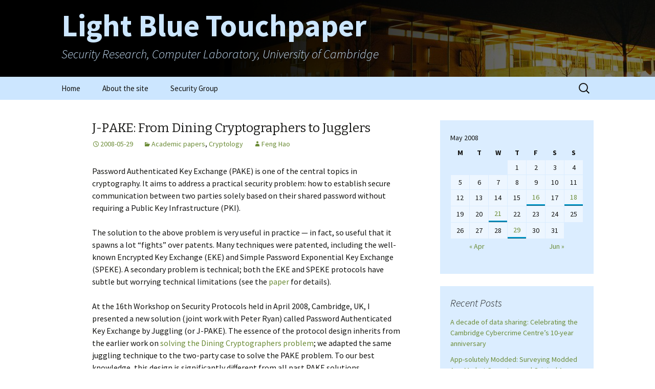

--- FILE ---
content_type: text/html; charset=UTF-8
request_url: https://www.lightbluetouchpaper.org/2008/05/29/j-pake/?replytocom=9583
body_size: 234566
content:
<!DOCTYPE html>
<!--[if IE 7]>
<html class="ie ie7" lang="en-US">
<![endif]-->
<!--[if IE 8]>
<html class="ie ie8" lang="en-US">
<![endif]-->
<!--[if !(IE 7) & !(IE 8)]><!-->
<html lang="en-US">
<!--<![endif]-->
<head>
	<meta charset="UTF-8">
	<meta name="viewport" content="width=device-width">
	<title>J-PAKE: From Dining Cryptographers to Jugglers | Light Blue Touchpaper</title>
	<link rel="profile" href="https://gmpg.org/xfn/11">
	<link rel="pingback" href="https://www.lightbluetouchpaper.org/xmlrpc.php">
	<!--[if lt IE 9]>
	<script src="https://www.lightbluetouchpaper.org/wp-content/themes/twentythirteen/js/html5.js?ver=3.7.0"></script>
	<![endif]-->
	<meta name='robots' content='max-image-preview:large, noindex, follow' />
<link rel='dns-prefetch' href='//fonts.googleapis.com' />
<link href='https://fonts.gstatic.com' crossorigin rel='preconnect' />
<link rel="alternate" type="application/rss+xml" title="Light Blue Touchpaper &raquo; Feed" href="https://www.lightbluetouchpaper.org/feed/" />
<link rel="alternate" type="application/rss+xml" title="Light Blue Touchpaper &raquo; Comments Feed" href="https://www.lightbluetouchpaper.org/comments/feed/" />
<link rel="alternate" type="application/rss+xml" title="Light Blue Touchpaper &raquo; J-PAKE: From Dining Cryptographers to Jugglers Comments Feed" href="https://www.lightbluetouchpaper.org/2008/05/29/j-pake/feed/" />
<script>
window._wpemojiSettings = {"baseUrl":"https:\/\/s.w.org\/images\/core\/emoji\/15.0.3\/72x72\/","ext":".png","svgUrl":"https:\/\/s.w.org\/images\/core\/emoji\/15.0.3\/svg\/","svgExt":".svg","source":{"concatemoji":"https:\/\/www.lightbluetouchpaper.org\/wp-includes\/js\/wp-emoji-release.min.js?ver=6.6.1"}};
/*! This file is auto-generated */
!function(i,n){var o,s,e;function c(e){try{var t={supportTests:e,timestamp:(new Date).valueOf()};sessionStorage.setItem(o,JSON.stringify(t))}catch(e){}}function p(e,t,n){e.clearRect(0,0,e.canvas.width,e.canvas.height),e.fillText(t,0,0);var t=new Uint32Array(e.getImageData(0,0,e.canvas.width,e.canvas.height).data),r=(e.clearRect(0,0,e.canvas.width,e.canvas.height),e.fillText(n,0,0),new Uint32Array(e.getImageData(0,0,e.canvas.width,e.canvas.height).data));return t.every(function(e,t){return e===r[t]})}function u(e,t,n){switch(t){case"flag":return n(e,"\ud83c\udff3\ufe0f\u200d\u26a7\ufe0f","\ud83c\udff3\ufe0f\u200b\u26a7\ufe0f")?!1:!n(e,"\ud83c\uddfa\ud83c\uddf3","\ud83c\uddfa\u200b\ud83c\uddf3")&&!n(e,"\ud83c\udff4\udb40\udc67\udb40\udc62\udb40\udc65\udb40\udc6e\udb40\udc67\udb40\udc7f","\ud83c\udff4\u200b\udb40\udc67\u200b\udb40\udc62\u200b\udb40\udc65\u200b\udb40\udc6e\u200b\udb40\udc67\u200b\udb40\udc7f");case"emoji":return!n(e,"\ud83d\udc26\u200d\u2b1b","\ud83d\udc26\u200b\u2b1b")}return!1}function f(e,t,n){var r="undefined"!=typeof WorkerGlobalScope&&self instanceof WorkerGlobalScope?new OffscreenCanvas(300,150):i.createElement("canvas"),a=r.getContext("2d",{willReadFrequently:!0}),o=(a.textBaseline="top",a.font="600 32px Arial",{});return e.forEach(function(e){o[e]=t(a,e,n)}),o}function t(e){var t=i.createElement("script");t.src=e,t.defer=!0,i.head.appendChild(t)}"undefined"!=typeof Promise&&(o="wpEmojiSettingsSupports",s=["flag","emoji"],n.supports={everything:!0,everythingExceptFlag:!0},e=new Promise(function(e){i.addEventListener("DOMContentLoaded",e,{once:!0})}),new Promise(function(t){var n=function(){try{var e=JSON.parse(sessionStorage.getItem(o));if("object"==typeof e&&"number"==typeof e.timestamp&&(new Date).valueOf()<e.timestamp+604800&&"object"==typeof e.supportTests)return e.supportTests}catch(e){}return null}();if(!n){if("undefined"!=typeof Worker&&"undefined"!=typeof OffscreenCanvas&&"undefined"!=typeof URL&&URL.createObjectURL&&"undefined"!=typeof Blob)try{var e="postMessage("+f.toString()+"("+[JSON.stringify(s),u.toString(),p.toString()].join(",")+"));",r=new Blob([e],{type:"text/javascript"}),a=new Worker(URL.createObjectURL(r),{name:"wpTestEmojiSupports"});return void(a.onmessage=function(e){c(n=e.data),a.terminate(),t(n)})}catch(e){}c(n=f(s,u,p))}t(n)}).then(function(e){for(var t in e)n.supports[t]=e[t],n.supports.everything=n.supports.everything&&n.supports[t],"flag"!==t&&(n.supports.everythingExceptFlag=n.supports.everythingExceptFlag&&n.supports[t]);n.supports.everythingExceptFlag=n.supports.everythingExceptFlag&&!n.supports.flag,n.DOMReady=!1,n.readyCallback=function(){n.DOMReady=!0}}).then(function(){return e}).then(function(){var e;n.supports.everything||(n.readyCallback(),(e=n.source||{}).concatemoji?t(e.concatemoji):e.wpemoji&&e.twemoji&&(t(e.twemoji),t(e.wpemoji)))}))}((window,document),window._wpemojiSettings);
</script>
<style id='wp-emoji-styles-inline-css'>

	img.wp-smiley, img.emoji {
		display: inline !important;
		border: none !important;
		box-shadow: none !important;
		height: 1em !important;
		width: 1em !important;
		margin: 0 0.07em !important;
		vertical-align: -0.1em !important;
		background: none !important;
		padding: 0 !important;
	}
</style>
<link rel='stylesheet' id='wp-block-library-css' href='https://www.lightbluetouchpaper.org/wp-includes/css/dist/block-library/style.min.css?ver=6.6.1' media='all' />
<style id='wp-block-library-theme-inline-css'>
.wp-block-audio :where(figcaption){color:#555;font-size:13px;text-align:center}.is-dark-theme .wp-block-audio :where(figcaption){color:#ffffffa6}.wp-block-audio{margin:0 0 1em}.wp-block-code{border:1px solid #ccc;border-radius:4px;font-family:Menlo,Consolas,monaco,monospace;padding:.8em 1em}.wp-block-embed :where(figcaption){color:#555;font-size:13px;text-align:center}.is-dark-theme .wp-block-embed :where(figcaption){color:#ffffffa6}.wp-block-embed{margin:0 0 1em}.blocks-gallery-caption{color:#555;font-size:13px;text-align:center}.is-dark-theme .blocks-gallery-caption{color:#ffffffa6}:root :where(.wp-block-image figcaption){color:#555;font-size:13px;text-align:center}.is-dark-theme :root :where(.wp-block-image figcaption){color:#ffffffa6}.wp-block-image{margin:0 0 1em}.wp-block-pullquote{border-bottom:4px solid;border-top:4px solid;color:currentColor;margin-bottom:1.75em}.wp-block-pullquote cite,.wp-block-pullquote footer,.wp-block-pullquote__citation{color:currentColor;font-size:.8125em;font-style:normal;text-transform:uppercase}.wp-block-quote{border-left:.25em solid;margin:0 0 1.75em;padding-left:1em}.wp-block-quote cite,.wp-block-quote footer{color:currentColor;font-size:.8125em;font-style:normal;position:relative}.wp-block-quote.has-text-align-right{border-left:none;border-right:.25em solid;padding-left:0;padding-right:1em}.wp-block-quote.has-text-align-center{border:none;padding-left:0}.wp-block-quote.is-large,.wp-block-quote.is-style-large,.wp-block-quote.is-style-plain{border:none}.wp-block-search .wp-block-search__label{font-weight:700}.wp-block-search__button{border:1px solid #ccc;padding:.375em .625em}:where(.wp-block-group.has-background){padding:1.25em 2.375em}.wp-block-separator.has-css-opacity{opacity:.4}.wp-block-separator{border:none;border-bottom:2px solid;margin-left:auto;margin-right:auto}.wp-block-separator.has-alpha-channel-opacity{opacity:1}.wp-block-separator:not(.is-style-wide):not(.is-style-dots){width:100px}.wp-block-separator.has-background:not(.is-style-dots){border-bottom:none;height:1px}.wp-block-separator.has-background:not(.is-style-wide):not(.is-style-dots){height:2px}.wp-block-table{margin:0 0 1em}.wp-block-table td,.wp-block-table th{word-break:normal}.wp-block-table :where(figcaption){color:#555;font-size:13px;text-align:center}.is-dark-theme .wp-block-table :where(figcaption){color:#ffffffa6}.wp-block-video :where(figcaption){color:#555;font-size:13px;text-align:center}.is-dark-theme .wp-block-video :where(figcaption){color:#ffffffa6}.wp-block-video{margin:0 0 1em}:root :where(.wp-block-template-part.has-background){margin-bottom:0;margin-top:0;padding:1.25em 2.375em}
</style>
<style id='classic-theme-styles-inline-css'>
/*! This file is auto-generated */
.wp-block-button__link{color:#fff;background-color:#32373c;border-radius:9999px;box-shadow:none;text-decoration:none;padding:calc(.667em + 2px) calc(1.333em + 2px);font-size:1.125em}.wp-block-file__button{background:#32373c;color:#fff;text-decoration:none}
</style>
<style id='global-styles-inline-css'>
:root{--wp--preset--aspect-ratio--square: 1;--wp--preset--aspect-ratio--4-3: 4/3;--wp--preset--aspect-ratio--3-4: 3/4;--wp--preset--aspect-ratio--3-2: 3/2;--wp--preset--aspect-ratio--2-3: 2/3;--wp--preset--aspect-ratio--16-9: 16/9;--wp--preset--aspect-ratio--9-16: 9/16;--wp--preset--color--black: #000000;--wp--preset--color--cyan-bluish-gray: #abb8c3;--wp--preset--color--white: #fff;--wp--preset--color--pale-pink: #f78da7;--wp--preset--color--vivid-red: #cf2e2e;--wp--preset--color--luminous-vivid-orange: #ff6900;--wp--preset--color--luminous-vivid-amber: #fcb900;--wp--preset--color--light-green-cyan: #7bdcb5;--wp--preset--color--vivid-green-cyan: #00d084;--wp--preset--color--pale-cyan-blue: #8ed1fc;--wp--preset--color--vivid-cyan-blue: #0693e3;--wp--preset--color--vivid-purple: #9b51e0;--wp--preset--color--dark-gray: #141412;--wp--preset--color--red: #bc360a;--wp--preset--color--medium-orange: #db572f;--wp--preset--color--light-orange: #ea9629;--wp--preset--color--yellow: #fbca3c;--wp--preset--color--dark-brown: #220e10;--wp--preset--color--medium-brown: #722d19;--wp--preset--color--light-brown: #eadaa6;--wp--preset--color--beige: #e8e5ce;--wp--preset--color--off-white: #f7f5e7;--wp--preset--gradient--vivid-cyan-blue-to-vivid-purple: linear-gradient(135deg,rgba(6,147,227,1) 0%,rgb(155,81,224) 100%);--wp--preset--gradient--light-green-cyan-to-vivid-green-cyan: linear-gradient(135deg,rgb(122,220,180) 0%,rgb(0,208,130) 100%);--wp--preset--gradient--luminous-vivid-amber-to-luminous-vivid-orange: linear-gradient(135deg,rgba(252,185,0,1) 0%,rgba(255,105,0,1) 100%);--wp--preset--gradient--luminous-vivid-orange-to-vivid-red: linear-gradient(135deg,rgba(255,105,0,1) 0%,rgb(207,46,46) 100%);--wp--preset--gradient--very-light-gray-to-cyan-bluish-gray: linear-gradient(135deg,rgb(238,238,238) 0%,rgb(169,184,195) 100%);--wp--preset--gradient--cool-to-warm-spectrum: linear-gradient(135deg,rgb(74,234,220) 0%,rgb(151,120,209) 20%,rgb(207,42,186) 40%,rgb(238,44,130) 60%,rgb(251,105,98) 80%,rgb(254,248,76) 100%);--wp--preset--gradient--blush-light-purple: linear-gradient(135deg,rgb(255,206,236) 0%,rgb(152,150,240) 100%);--wp--preset--gradient--blush-bordeaux: linear-gradient(135deg,rgb(254,205,165) 0%,rgb(254,45,45) 50%,rgb(107,0,62) 100%);--wp--preset--gradient--luminous-dusk: linear-gradient(135deg,rgb(255,203,112) 0%,rgb(199,81,192) 50%,rgb(65,88,208) 100%);--wp--preset--gradient--pale-ocean: linear-gradient(135deg,rgb(255,245,203) 0%,rgb(182,227,212) 50%,rgb(51,167,181) 100%);--wp--preset--gradient--electric-grass: linear-gradient(135deg,rgb(202,248,128) 0%,rgb(113,206,126) 100%);--wp--preset--gradient--midnight: linear-gradient(135deg,rgb(2,3,129) 0%,rgb(40,116,252) 100%);--wp--preset--gradient--autumn-brown: linear-gradient(135deg, rgba(226,45,15,1) 0%, rgba(158,25,13,1) 100%);--wp--preset--gradient--sunset-yellow: linear-gradient(135deg, rgba(233,139,41,1) 0%, rgba(238,179,95,1) 100%);--wp--preset--gradient--light-sky: linear-gradient(135deg,rgba(228,228,228,1.0) 0%,rgba(208,225,252,1.0) 100%);--wp--preset--gradient--dark-sky: linear-gradient(135deg,rgba(0,0,0,1.0) 0%,rgba(56,61,69,1.0) 100%);--wp--preset--font-size--small: 13px;--wp--preset--font-size--medium: 20px;--wp--preset--font-size--large: 36px;--wp--preset--font-size--x-large: 42px;--wp--preset--spacing--20: 0.44rem;--wp--preset--spacing--30: 0.67rem;--wp--preset--spacing--40: 1rem;--wp--preset--spacing--50: 1.5rem;--wp--preset--spacing--60: 2.25rem;--wp--preset--spacing--70: 3.38rem;--wp--preset--spacing--80: 5.06rem;--wp--preset--shadow--natural: 6px 6px 9px rgba(0, 0, 0, 0.2);--wp--preset--shadow--deep: 12px 12px 50px rgba(0, 0, 0, 0.4);--wp--preset--shadow--sharp: 6px 6px 0px rgba(0, 0, 0, 0.2);--wp--preset--shadow--outlined: 6px 6px 0px -3px rgba(255, 255, 255, 1), 6px 6px rgba(0, 0, 0, 1);--wp--preset--shadow--crisp: 6px 6px 0px rgba(0, 0, 0, 1);}:where(.is-layout-flex){gap: 0.5em;}:where(.is-layout-grid){gap: 0.5em;}body .is-layout-flex{display: flex;}.is-layout-flex{flex-wrap: wrap;align-items: center;}.is-layout-flex > :is(*, div){margin: 0;}body .is-layout-grid{display: grid;}.is-layout-grid > :is(*, div){margin: 0;}:where(.wp-block-columns.is-layout-flex){gap: 2em;}:where(.wp-block-columns.is-layout-grid){gap: 2em;}:where(.wp-block-post-template.is-layout-flex){gap: 1.25em;}:where(.wp-block-post-template.is-layout-grid){gap: 1.25em;}.has-black-color{color: var(--wp--preset--color--black) !important;}.has-cyan-bluish-gray-color{color: var(--wp--preset--color--cyan-bluish-gray) !important;}.has-white-color{color: var(--wp--preset--color--white) !important;}.has-pale-pink-color{color: var(--wp--preset--color--pale-pink) !important;}.has-vivid-red-color{color: var(--wp--preset--color--vivid-red) !important;}.has-luminous-vivid-orange-color{color: var(--wp--preset--color--luminous-vivid-orange) !important;}.has-luminous-vivid-amber-color{color: var(--wp--preset--color--luminous-vivid-amber) !important;}.has-light-green-cyan-color{color: var(--wp--preset--color--light-green-cyan) !important;}.has-vivid-green-cyan-color{color: var(--wp--preset--color--vivid-green-cyan) !important;}.has-pale-cyan-blue-color{color: var(--wp--preset--color--pale-cyan-blue) !important;}.has-vivid-cyan-blue-color{color: var(--wp--preset--color--vivid-cyan-blue) !important;}.has-vivid-purple-color{color: var(--wp--preset--color--vivid-purple) !important;}.has-black-background-color{background-color: var(--wp--preset--color--black) !important;}.has-cyan-bluish-gray-background-color{background-color: var(--wp--preset--color--cyan-bluish-gray) !important;}.has-white-background-color{background-color: var(--wp--preset--color--white) !important;}.has-pale-pink-background-color{background-color: var(--wp--preset--color--pale-pink) !important;}.has-vivid-red-background-color{background-color: var(--wp--preset--color--vivid-red) !important;}.has-luminous-vivid-orange-background-color{background-color: var(--wp--preset--color--luminous-vivid-orange) !important;}.has-luminous-vivid-amber-background-color{background-color: var(--wp--preset--color--luminous-vivid-amber) !important;}.has-light-green-cyan-background-color{background-color: var(--wp--preset--color--light-green-cyan) !important;}.has-vivid-green-cyan-background-color{background-color: var(--wp--preset--color--vivid-green-cyan) !important;}.has-pale-cyan-blue-background-color{background-color: var(--wp--preset--color--pale-cyan-blue) !important;}.has-vivid-cyan-blue-background-color{background-color: var(--wp--preset--color--vivid-cyan-blue) !important;}.has-vivid-purple-background-color{background-color: var(--wp--preset--color--vivid-purple) !important;}.has-black-border-color{border-color: var(--wp--preset--color--black) !important;}.has-cyan-bluish-gray-border-color{border-color: var(--wp--preset--color--cyan-bluish-gray) !important;}.has-white-border-color{border-color: var(--wp--preset--color--white) !important;}.has-pale-pink-border-color{border-color: var(--wp--preset--color--pale-pink) !important;}.has-vivid-red-border-color{border-color: var(--wp--preset--color--vivid-red) !important;}.has-luminous-vivid-orange-border-color{border-color: var(--wp--preset--color--luminous-vivid-orange) !important;}.has-luminous-vivid-amber-border-color{border-color: var(--wp--preset--color--luminous-vivid-amber) !important;}.has-light-green-cyan-border-color{border-color: var(--wp--preset--color--light-green-cyan) !important;}.has-vivid-green-cyan-border-color{border-color: var(--wp--preset--color--vivid-green-cyan) !important;}.has-pale-cyan-blue-border-color{border-color: var(--wp--preset--color--pale-cyan-blue) !important;}.has-vivid-cyan-blue-border-color{border-color: var(--wp--preset--color--vivid-cyan-blue) !important;}.has-vivid-purple-border-color{border-color: var(--wp--preset--color--vivid-purple) !important;}.has-vivid-cyan-blue-to-vivid-purple-gradient-background{background: var(--wp--preset--gradient--vivid-cyan-blue-to-vivid-purple) !important;}.has-light-green-cyan-to-vivid-green-cyan-gradient-background{background: var(--wp--preset--gradient--light-green-cyan-to-vivid-green-cyan) !important;}.has-luminous-vivid-amber-to-luminous-vivid-orange-gradient-background{background: var(--wp--preset--gradient--luminous-vivid-amber-to-luminous-vivid-orange) !important;}.has-luminous-vivid-orange-to-vivid-red-gradient-background{background: var(--wp--preset--gradient--luminous-vivid-orange-to-vivid-red) !important;}.has-very-light-gray-to-cyan-bluish-gray-gradient-background{background: var(--wp--preset--gradient--very-light-gray-to-cyan-bluish-gray) !important;}.has-cool-to-warm-spectrum-gradient-background{background: var(--wp--preset--gradient--cool-to-warm-spectrum) !important;}.has-blush-light-purple-gradient-background{background: var(--wp--preset--gradient--blush-light-purple) !important;}.has-blush-bordeaux-gradient-background{background: var(--wp--preset--gradient--blush-bordeaux) !important;}.has-luminous-dusk-gradient-background{background: var(--wp--preset--gradient--luminous-dusk) !important;}.has-pale-ocean-gradient-background{background: var(--wp--preset--gradient--pale-ocean) !important;}.has-electric-grass-gradient-background{background: var(--wp--preset--gradient--electric-grass) !important;}.has-midnight-gradient-background{background: var(--wp--preset--gradient--midnight) !important;}.has-small-font-size{font-size: var(--wp--preset--font-size--small) !important;}.has-medium-font-size{font-size: var(--wp--preset--font-size--medium) !important;}.has-large-font-size{font-size: var(--wp--preset--font-size--large) !important;}.has-x-large-font-size{font-size: var(--wp--preset--font-size--x-large) !important;}
:where(.wp-block-post-template.is-layout-flex){gap: 1.25em;}:where(.wp-block-post-template.is-layout-grid){gap: 1.25em;}
:where(.wp-block-columns.is-layout-flex){gap: 2em;}:where(.wp-block-columns.is-layout-grid){gap: 2em;}
:root :where(.wp-block-pullquote){font-size: 1.5em;line-height: 1.6;}
</style>
<link rel='stylesheet' id='parent-style-css' href='https://www.lightbluetouchpaper.org/wp-content/themes/twentythirteen/style.css?ver=6.6.1' media='all' />
<link rel='stylesheet' id='child-style-css' href='https://www.lightbluetouchpaper.org/wp-content/themes/twentythirteen-child/style.css?ver=6.6.1' media='all' />
<link rel='stylesheet' id='twentythirteen-fonts-css' href='https://fonts.googleapis.com/css?family=Source+Sans+Pro%3A300%2C400%2C700%2C300italic%2C400italic%2C700italic%7CBitter%3A400%2C700&#038;subset=latin%2Clatin-ext&#038;display=fallback' media='all' />
<link rel='stylesheet' id='genericons-css' href='https://www.lightbluetouchpaper.org/wp-content/themes/twentythirteen/genericons/genericons.css?ver=3.0.3' media='all' />
<link rel='stylesheet' id='twentythirteen-style-css' href='https://www.lightbluetouchpaper.org/wp-content/themes/twentythirteen-child/style.css?ver=20220524' media='all' />
<link rel='stylesheet' id='twentythirteen-block-style-css' href='https://www.lightbluetouchpaper.org/wp-content/themes/twentythirteen/css/blocks.css?ver=20190102' media='all' />
<!--[if lt IE 9]>
<link rel='stylesheet' id='twentythirteen-ie-css' href='https://www.lightbluetouchpaper.org/wp-content/themes/twentythirteen/css/ie.css?ver=20150214' media='all' />
<![endif]-->
<script src="https://www.lightbluetouchpaper.org/wp-includes/js/jquery/jquery.min.js?ver=3.7.1" id="jquery-core-js"></script>
<script src="https://www.lightbluetouchpaper.org/wp-includes/js/jquery/jquery-migrate.min.js?ver=3.4.1" id="jquery-migrate-js"></script>
<link rel="https://api.w.org/" href="https://www.lightbluetouchpaper.org/wp-json/" /><link rel="alternate" title="JSON" type="application/json" href="https://www.lightbluetouchpaper.org/wp-json/wp/v2/posts/333" /><link rel="EditURI" type="application/rsd+xml" title="RSD" href="https://www.lightbluetouchpaper.org/xmlrpc.php?rsd" />
<meta name="generator" content="WordPress 6.6.1" />
<link rel="canonical" href="https://www.lightbluetouchpaper.org/2008/05/29/j-pake/" />
<link rel='shortlink' href='https://www.lightbluetouchpaper.org/?p=333' />
<link rel="alternate" title="oEmbed (JSON)" type="application/json+oembed" href="https://www.lightbluetouchpaper.org/wp-json/oembed/1.0/embed?url=https%3A%2F%2Fwww.lightbluetouchpaper.org%2F2008%2F05%2F29%2Fj-pake%2F" />
<style>.recentcomments a{display:inline !important;padding:0 !important;margin:0 !important;}</style>	<style type="text/css" id="twentythirteen-header-css">
		.site-header {
		background: url(https://www.lightbluetouchpaper.org/wp-content/uploads/2015/04/cl1.png) no-repeat scroll top;
		background-size: 1600px auto;
	}
	@media (max-width: 767px) {
		.site-header {
			background-size: 768px auto;
		}
	}
	@media (max-width: 359px) {
		.site-header {
			background-size: 360px auto;
		}
	}
				.site-title,
		.site-description {
			color: #cce6ff;
		}
		</style>
	</head>

<body class="post-template-default single single-post postid-333 single-format-standard wp-embed-responsive sidebar">
		<div id="page" class="hfeed site">
		<header id="masthead" class="site-header">
			<a class="home-link" href="https://www.lightbluetouchpaper.org/" title="Light Blue Touchpaper" rel="home">
				<h1 class="site-title">Light Blue Touchpaper</h1>
				<h2 class="site-description">Security Research, Computer Laboratory, University of Cambridge</h2>
			</a>

			<div id="navbar" class="navbar">
				<nav id="site-navigation" class="navigation main-navigation">
					<button class="menu-toggle">Menu</button>
					<a class="screen-reader-text skip-link" href="#content" title="Skip to content">Skip to content</a>
					<div class="menu-menu-1-container"><ul id="primary-menu" class="nav-menu"><li id="menu-item-6198" class="menu-item menu-item-type-custom menu-item-object-custom menu-item-home menu-item-6198"><a href="https://www.lightbluetouchpaper.org/">Home</a></li>
<li id="menu-item-6199" class="menu-item menu-item-type-post_type menu-item-object-page menu-item-6199"><a href="https://www.lightbluetouchpaper.org/about/">About the site</a></li>
<li id="menu-item-6200" class="menu-item menu-item-type-custom menu-item-object-custom menu-item-6200"><a href="https://www.cl.cam.ac.uk/research/security/">Security Group</a></li>
</ul></div>					<form role="search" method="get" class="search-form" action="https://www.lightbluetouchpaper.org/">
				<label>
					<span class="screen-reader-text">Search for:</span>
					<input type="search" class="search-field" placeholder="Search &hellip;" value="" name="s" />
				</label>
				<input type="submit" class="search-submit" value="Search" />
			</form>				</nav><!-- #site-navigation -->
			</div><!-- #navbar -->
		</header><!-- #masthead -->

		<div id="main" class="site-main">

	<div id="primary" class="content-area">
		<div id="content" class="site-content" role="main">

			
				
<article id="post-333" class="post-333 post type-post status-publish format-standard hentry category-academia category-cryptology">
	<header class="entry-header">
		
				<h1 class="entry-title">J-PAKE: From Dining Cryptographers to Jugglers</h1>
		
		<div class="entry-meta">
			<span class="date"><a href="https://www.lightbluetouchpaper.org/2008/05/29/j-pake/" title="Permalink to J-PAKE: From Dining Cryptographers to Jugglers" rel="bookmark"><time class="entry-date" datetime="2008-05-29T20:31:05+00:00">2008-05-29</time></a></span><span class="categories-links"><a href="https://www.lightbluetouchpaper.org/category/academia/" rel="category tag">Academic papers</a>, <a href="https://www.lightbluetouchpaper.org/category/security-engineering/cryptology/" rel="category tag">Cryptology</a></span><span class="author vcard"><a class="url fn n" href="https://www.lightbluetouchpaper.org/author/feng-hao/" title="View all posts by Feng Hao" rel="author">Feng Hao</a></span>					</div><!-- .entry-meta -->
	</header><!-- .entry-header -->

		<div class="entry-content">
		<p>Password Authenticated Key Exchange (PAKE) is one of the central topics in cryptography. It aims to address a practical security problem: how to establish secure communication between two parties solely based on their shared password without requiring a Public Key Infrastructure (PKI).</p>
<p>The solution to the above problem is very useful in practice &#8212; in fact, so useful that it spawns a lot &#8220;fights&#8221; over patents. Many techniques were patented, including the well-known Encrypted Key Exchange (EKE) and Simple Password Exponential Key Exchange (SPEKE). A secondary problem is technical; both the EKE and SPEKE protocols have subtle but worrying technical limitations (see the <a href="http://grouper.ieee.org/groups/1363/Research/contributions/hao-ryan-2008.pdf">paper</a> for details).</p>
<p>At the 16th Workshop on Security Protocols held in April 2008, Cambridge, UK, I presented a new solution (joint work with Peter Ryan) called Password Authenticated Key Exchange by Juggling (or J-PAKE). The essence of the protocol design inherits from the earlier work on <a href="http://www.lightbluetouchpaper.org/2006/04/05/av-net-a-new-solution-to-the-dining-cryptographers-problem/">solving the Dining Cryptographers problem</a>; we adapted the same juggling technique to the two-party case to solve the PAKE problem. To our best knowledge, this design is significantly different from all past PAKE solutions.</p>
<p>Intuitively, the J-PAKE protocol works like a juggling game between two people &#8212; if we regard a public key as a &#8220;ball&#8221;. In round one, each person throws two ephemeral public keys (&#8220;balls&#8221;) to each other. In round 2, each person combines the available public keys and the password to form a new public key, and throws the new &#8220;ball&#8221; to each other.</p>
<p>After round 2, the two parties can securely compute a common session key, if they supplied the same passwords. Otherwise, the protocol leaks nothing more than: &#8220;the supplied passwords at two sides are not the same&#8221;. In other words, one can prove his knowledge of the password without revealing it. A Java implementation of the protocol on a MacBook Pro laptop shows that the total computation time at each side is merely 75 ms.</p>
<p>We hope this protocol is of usefulness to security engineers. For example, compared with SSL/TLS, J-PAKE is potentially much more resistant against phishing attacks, not to mention that it is PKI-free. Since this protocol is the result of an academic research project, we didn&#8217;t &#8212; and have no intention to &#8212; patent it. As explained in the <a href="http://grouper.ieee.org/groups/1363/Research/contributions/hao-ryan-2008.pdf">paper</a>, J-PAKE even has technical advantages over the patented EKE and SPEKE in terms of security, with comparable efficiency. It has been submitted as a follow-up to the <a href="http://grouper.ieee.org/groups/1363/Research/Schemes.html#HR08">possible future extension of IEEE P1363.2</a>.</p>
<p>We believe the PAKE research is important and has strong practical relevance. This post is to facilitate discussions on this subject. The paper can be viewed <a href="http://grouper.ieee.org/groups/1363/Research/contributions/hao-ryan-2008.pdf">here</a>. Any comments or questions are welcome.</p>
<p><strong><strong>Update</strong></strong></p>
<ul>
<li><strong>2008-06-28</strong>: a crude J-PAKE demo <span style="text-decoration: line-through"><a href="http://www.cl.cam.ac.uk/~fh240/software/JPAKE2.java">source code</a></span> (.java) by me. (link broken)</li>
<li><strong>2008-11-04</strong>: a more refined <a href="http://www.links.org/?p=393">J-PAKE in C</a> and <a href="http://www.links.org/?p=404">OpenSSL</a> by Ben Laurie.</li>
<li><strong>2008-11-11</strong>: possible applications of J-PAKE in <a href="http://jim.com/security/how_to_do_VPNs.html">VPN</a> and <a href="http://jim.com/security/how_browser_security_should_be_done.html">browser</a> by James.</li>
<li><strong>2009-02-08</strong>: public group parameters for 112-bit and 128-bit security can be found in the <a href="http://www.lightbluetouchpaper.org/2008/05/29/j-pake/#comment-30583">comments</a>.</li>
<li><strong>2009-03-15</strong>: fixed the broken link to the old Java file. Here is the link to the <a href="http://haofeng66.googlepages.com/JPAKEDemo.java">Java demo code</a>.</li>
<li><strong>2010-04-17</strong>: a journal version of the paper available on <a href="http://eprint.iacr.org/2010/190">IACR</a>. No technical change to the protocol.</li>
<li><strong>2010-10-25</strong>: the journal version of the paper is accepted to publish on the TCS journal &#8211; Springer Transactions on Computational Science, the special issue on &#8220;Security in Computing&#8221;, 2011.</li>
<li><strong>2010-11-25</strong>: Sebastien Martini reported an <a href="https://github.com/seb-m/jpake">implementation issue</a> of J-PAKE in OpenSSL and OpenSSH. The issue is not applicable to the <a href="http://haofeng66.googlepages.com/JPAKEDemo.java">Java demo code</a> that I wrote. As stated in the last paragraph of p. 11 in the <a href="http://eprint.iacr.org/2010/190.pdf">paper</a>, one shall check the element lies within the specified group. Stefan Arentz implemented <a href="https://github.com/st3fan/openssl/commit/f42f15741d28c16a64cf53ec0b0780c7c5eb8e3a">a fix</a> in OpenSSL. Official OpenSSL and OpenSSH patches can be found <a href="http://cvs.openssl.org/chngview?cn=20078">here</a> and <a href="http://lists.mindrot.org/pipermail/openssh-commits/2010-September/003115.html">here</a>.</li>
<li><strong>2011-01-11</strong>: Mozilla built J-PAKE into the base product of <a href="http://www.mozilla.com/en-GB/firefox/beta/">Firefox 4</a> ( beta 8 and later). More details <a href="http://philikon.wordpress.com/2010/12/18/status-report-for-the-holiday-season/">here</a>.</li>
<li><strong>2012-01-18</strong>: Today, Mohsen Toorani uploadeda paper on <a href="http://eprint.iacr.org/2012/021">IACR eprint</a> to claim several attacks on J-PAKE. My response can be found <a href="http://www.lightbluetouchpaper.org/2008/05/29/j-pake/comment-page-2/#comment-9580">here</a>.</li>
<li><strong>2012-07-21</strong>: Phil Clay contributed a Java implementation of J-PAKE to <a href="http://www.bouncycastle.org/jira/browse/BJA-401">bouncycastle</a>.</li>
<li><strong>2013-02-24</strong>: J-PAKE included into <a href="http://www.bouncycastle.org/latest_releases.html">bouncycastle 1.48</a>.</li>
<li><strong>2013-03-28</strong>: a <a href="http://homepages.cs.ncl.ac.uk/feng.hao/files/BouncyCastleJPAKEDemo.java">code example</a> to show how to use J-PAKE in bouncycastle</li>
<li><strong>2013-05-21: </strong>Submitted two Internet Drafts to IETF (one on <a href="http://datatracker.ietf.org/doc/draft-hao-jpake/">J-PAKE</a> and the other one on <a href="http://datatracker.ietf.org/doc/draft-hao-schnorr/">Schnorr NIZK Proof</a>)</li>
<li><strong>2013-12-30: </strong>a <a href="http://homepages.cs.ncl.ac.uk/feng.hao/files/EllipticCurveJPAKEDemo.java">code example</a> to show how to implement J-PAKE using Elliptic Curve (or ECDSA-like group setting)</li>
<li><strong>2014-04-17: </strong>J-PAKE included into <a href="https://www.vmware.com/files/pdf/support/security/140sp2155v.pdf">VMware NSS Cryptographic Module</a></li>
<li><strong>2014-10-27:</strong> J-PAKE adopted by the ISO/IEC standard (11770-4) following the ISO/IEC SC27 meeting held in Mexico City, October 20-24, 2014</li>
<li><strong>2014-12-26</strong>: My <a href="https://www.lightbluetouchpaper.org/2008/05/29/j-pake/#comment-807213">response</a> to Mohsen Toorani&#8217;s IEEE ISCC&#8217;14 paper &#8220;Security Analysis of J-PAKE&#8221;.</li>
<li><strong>2015-04-29: </strong>J-PAKE included into <a href="https://pypi.python.org/pypi/jpake">Python</a></li>
<li><strong>2015-05-08:</strong> Standardization of J-PAKE in ISO/IEC 11770-4 in process. The first working draft (WD1) passed reviews by ISO/IEC SC27 at Kuching Malaysia, May 5-8, 2015.</li>
<li><strong>2015-05-19:</strong> Here is <a href="http://www.normalesup.org/~fbenhamo/files/publications/SP_AbdBenMac15.pdf">an independent formal analysis</a> of J-PAKE by other researchers published at <a href="http://www.ieee-security.org/TC/SP2015/program.html">Oakland&#8217;2015</a>. Their results are consistent with the original J-PAKE paper.</li>
<li><strong>2015-05-30:</strong> J-PAKE included in <a href="http://www.barco-silex.com/sites/default/files/doc/BA414E-PK-PS.pdf">BarcoSilex BA414E Public Key crypto engine</a></li>
<li><strong>2015-05-31:</strong> Firefox is upgrading Sync 1.1 (using J-PAKE to transfer a full-entropy AES key between sync devices) to new Sync 1.5 (using user-defined passwords as encryption keys). But <a href="https://forum.palemoon.org/viewtopic.php?f=25&amp;t=5253">Pale moon decides to stay with Sync 1.1</a>.</li>
<li><strong>2015-07-28: </strong>the <a href="http://threadgroup.org/Portals/0/documents/whitepapers/Thread%20Commissioning%20white%20paper_v2_public.pdf">Thread Technical white paper</a> is public. It describes a technique that securely enrols a new device to the network based on J-PAKE. The technique is used in Google Nest thermostat products.</li>
<li><strong>2017-10-06: </strong>J-PAKE published in ISO/IEC 11770-4 as an international standard and also published in RFC 8236. See <a href="https://blogs.ncl.ac.uk/security/2017/09/08/j-pake-published-as-an-international-standard/">here</a>.</li>
</ul>
	</div><!-- .entry-content -->
	
	<footer class="entry-meta">
		
					
<div class="author-info">
	<div class="author-avatar">
		<img alt='' src='https://secure.gravatar.com/avatar/70f4af4e0bdd2094624b65578a83fa71?s=74&#038;d=mm&#038;r=g' srcset='https://secure.gravatar.com/avatar/70f4af4e0bdd2094624b65578a83fa71?s=148&#038;d=mm&#038;r=g 2x' class='avatar avatar-74 photo' height='74' width='74' decoding='async'/>	</div><!-- .author-avatar -->
	<div class="author-description">
		<h2 class="author-title">
		About Feng Hao		</h2>
		<p class="author-bio">
			Feng Hao is currently a professor of security engineering in the Department of Computer Science, University of Warwick, UK. He graduated from the Computer Lab, University of Cambridge with a PhD in 2007 under the join supervision of Prof Ross Anderson and Prof John Daugman.			<a class="author-link" href="https://www.lightbluetouchpaper.org/author/feng-hao/" rel="author">
				View all posts by Feng Hao <span class="meta-nav">&rarr;</span>			</a>
		</p>
	</div><!-- .author-description -->
</div><!-- .author-info -->
			</footer><!-- .entry-meta -->
</article><!-- #post -->
						<nav class="navigation post-navigation">
		<h1 class="screen-reader-text">Post navigation</h1>
		<div class="nav-links">

			<a href="https://www.lightbluetouchpaper.org/2008/05/21/ped-vulnerability-paper-receives-most-practical-paper-award-at-oakland/" rel="prev"><span class="meta-nav">&larr;</span> PED vulnerability paper receives &quot;Most Practical Paper&quot; award at Oakland</a>			<a href="https://www.lightbluetouchpaper.org/2008/06/03/covert-channel-vulnerabilities-in-anonymity-systems-wins-best-thesis-award/" rel="next">&quot;Covert channel vulnerabilities in anonymity systems&quot; wins best thesis award <span class="meta-nav">&rarr;</span></a>
		</div><!-- .nav-links -->
	</nav><!-- .navigation -->
						
<div id="comments" class="comments-area">

			<h2 class="comments-title">
			82 thoughts on &ldquo;<span>J-PAKE: From Dining Cryptographers to Jugglers</span>&rdquo;		</h2>

		<ol class="comment-list">
					<li id="comment-9519" class="comment even thread-even depth-1">
			<article id="div-comment-9519" class="comment-body">
				<footer class="comment-meta">
					<div class="comment-author vcard">
						<img alt='' src='https://secure.gravatar.com/avatar/c7b424a8530195395ff2738e9d3eb0e2?s=74&#038;d=mm&#038;r=g' srcset='https://secure.gravatar.com/avatar/c7b424a8530195395ff2738e9d3eb0e2?s=148&#038;d=mm&#038;r=g 2x' class='avatar avatar-74 photo' height='74' width='74' decoding='async'/>						<b class="fn">Hugo</b> <span class="says">says:</span>					</div><!-- .comment-author -->

					<div class="comment-metadata">
						<a href="https://www.lightbluetouchpaper.org/2008/05/29/j-pake/#comment-9519"><time datetime="2008-05-30T09:15:13+00:00">2008-05-30 at 09:15 UTC</time></a>					</div><!-- .comment-metadata -->

									</footer><!-- .comment-meta -->

				<div class="comment-content">
					<p>Doesn&#8217;t WPA pre-shared key algo work like this?<br />
Mutual authentication based on password, isn&#8217;t this the same TLS-PSK idea?</p>
				</div><!-- .comment-content -->

				<div class="reply"><a rel='nofollow' class='comment-reply-link' href='https://www.lightbluetouchpaper.org/2008/05/29/j-pake/?replytocom=9519#respond' data-commentid="9519" data-postid="333" data-belowelement="div-comment-9519" data-respondelement="respond" data-replyto="Reply to Hugo" aria-label='Reply to Hugo'>Reply</a></div>			</article><!-- .comment-body -->
		</li><!-- #comment-## -->
		<li id="comment-9520" class="comment odd alt thread-odd thread-alt depth-1">
			<article id="div-comment-9520" class="comment-body">
				<footer class="comment-meta">
					<div class="comment-author vcard">
						<img alt='' src='https://secure.gravatar.com/avatar/70f4af4e0bdd2094624b65578a83fa71?s=74&#038;d=mm&#038;r=g' srcset='https://secure.gravatar.com/avatar/70f4af4e0bdd2094624b65578a83fa71?s=148&#038;d=mm&#038;r=g 2x' class='avatar avatar-74 photo' height='74' width='74' decoding='async'/>						<b class="fn"><a href="http://www.cl.cam.ac.uk/~fh240/" class="url" rel="ugc external nofollow">Feng Hao</a></b> <span class="says">says:</span>					</div><!-- .comment-author -->

					<div class="comment-metadata">
						<a href="https://www.lightbluetouchpaper.org/2008/05/29/j-pake/#comment-9520"><time datetime="2008-05-30T09:39:59+00:00">2008-05-30 at 09:39 UTC</time></a>					</div><!-- .comment-metadata -->

									</footer><!-- .comment-meta -->

				<div class="comment-content">
					<p>&gt; Doesn’t WPA pre-shared key algo work like this?</p>
<p>Not really. In WPA PSK mode, a password is directly transformed into an encryption key. This is vulnerable against off-line bruce-force attack, which is exactly the problem that a PAKE protocol is designed to address.</p>
<p>&gt; Mutual authentication based on password, isn’t this the same TLS-PSK idea?</p>
<p>The difference is that TLS-PSK assumes that a STRONG shared key already exists between two parties. But J-PAKE aims to bootstrap a strong key from a weak but memorable secret (i.e., password). Clearly, the two techniques are complementary, though not the same.</p>
				</div><!-- .comment-content -->

				<div class="reply"><a rel='nofollow' class='comment-reply-link' href='https://www.lightbluetouchpaper.org/2008/05/29/j-pake/?replytocom=9520#respond' data-commentid="9520" data-postid="333" data-belowelement="div-comment-9520" data-respondelement="respond" data-replyto="Reply to Feng Hao" aria-label='Reply to Feng Hao'>Reply</a></div>			</article><!-- .comment-body -->
		</li><!-- #comment-## -->
		<li id="comment-9521" class="comment even thread-even depth-1">
			<article id="div-comment-9521" class="comment-body">
				<footer class="comment-meta">
					<div class="comment-author vcard">
						<img alt='' src='https://secure.gravatar.com/avatar/541181cb9f5d64e17a53f98c7076747f?s=74&#038;d=mm&#038;r=g' srcset='https://secure.gravatar.com/avatar/541181cb9f5d64e17a53f98c7076747f?s=148&#038;d=mm&#038;r=g 2x' class='avatar avatar-74 photo' height='74' width='74' loading='lazy' decoding='async'/>						<b class="fn">Phil</b> <span class="says">says:</span>					</div><!-- .comment-author -->

					<div class="comment-metadata">
						<a href="https://www.lightbluetouchpaper.org/2008/05/29/j-pake/#comment-9521"><time datetime="2008-05-30T13:03:39+00:00">2008-05-30 at 13:03 UTC</time></a>					</div><!-- .comment-metadata -->

									</footer><!-- .comment-meta -->

				<div class="comment-content">
					<p>Would it make sense to implement this protocol as an alternative method of password authentication for SSH?</p>
				</div><!-- .comment-content -->

				<div class="reply"><a rel='nofollow' class='comment-reply-link' href='https://www.lightbluetouchpaper.org/2008/05/29/j-pake/?replytocom=9521#respond' data-commentid="9521" data-postid="333" data-belowelement="div-comment-9521" data-respondelement="respond" data-replyto="Reply to Phil" aria-label='Reply to Phil'>Reply</a></div>			</article><!-- .comment-body -->
		</li><!-- #comment-## -->
		<li id="comment-9522" class="comment odd alt thread-odd thread-alt depth-1">
			<article id="div-comment-9522" class="comment-body">
				<footer class="comment-meta">
					<div class="comment-author vcard">
						<img alt='' src='https://secure.gravatar.com/avatar/70f4af4e0bdd2094624b65578a83fa71?s=74&#038;d=mm&#038;r=g' srcset='https://secure.gravatar.com/avatar/70f4af4e0bdd2094624b65578a83fa71?s=148&#038;d=mm&#038;r=g 2x' class='avatar avatar-74 photo' height='74' width='74' loading='lazy' decoding='async'/>						<b class="fn"><a href="http://www.cl.cam.ac.uk/~fh240/" class="url" rel="ugc external nofollow">Feng Hao</a></b> <span class="says">says:</span>					</div><!-- .comment-author -->

					<div class="comment-metadata">
						<a href="https://www.lightbluetouchpaper.org/2008/05/29/j-pake/#comment-9522"><time datetime="2008-05-30T13:06:10+00:00">2008-05-30 at 13:06 UTC</time></a>					</div><!-- .comment-metadata -->

									</footer><!-- .comment-meta -->

				<div class="comment-content">
					<p>Phil, right. It could have two advantages: 1) the user never leaks the password to a remote server; 2) the authentication is mutual, in other words, not only the user authenticating himself to the server, but also the sever must authenticate itself to the user too (based on sharing the same password). </p>
				</div><!-- .comment-content -->

				<div class="reply"><a rel='nofollow' class='comment-reply-link' href='https://www.lightbluetouchpaper.org/2008/05/29/j-pake/?replytocom=9522#respond' data-commentid="9522" data-postid="333" data-belowelement="div-comment-9522" data-respondelement="respond" data-replyto="Reply to Feng Hao" aria-label='Reply to Feng Hao'>Reply</a></div>			</article><!-- .comment-body -->
		</li><!-- #comment-## -->
		<li id="comment-9523" class="comment even thread-even depth-1">
			<article id="div-comment-9523" class="comment-body">
				<footer class="comment-meta">
					<div class="comment-author vcard">
						<img alt='' src='https://secure.gravatar.com/avatar/f7e7ee4998d2b852ec3dd1de3f4cc038?s=74&#038;d=mm&#038;r=g' srcset='https://secure.gravatar.com/avatar/f7e7ee4998d2b852ec3dd1de3f4cc038?s=148&#038;d=mm&#038;r=g 2x' class='avatar avatar-74 photo' height='74' width='74' loading='lazy' decoding='async'/>						<b class="fn">Pete Austin</b> <span class="says">says:</span>					</div><!-- .comment-author -->

					<div class="comment-metadata">
						<a href="https://www.lightbluetouchpaper.org/2008/05/29/j-pake/#comment-9523"><time datetime="2008-05-30T19:23:35+00:00">2008-05-30 at 19:23 UTC</time></a>					</div><!-- .comment-metadata -->

									</footer><!-- .comment-meta -->

				<div class="comment-content">
					<p>This is not my field, but I&#8217;ll have a go.</p>
<p>I think this is somewhat vulnerable to brute force. Both sides carry out steps 1 and 2 without checking the other&#8217;s password (s). They only realise there is a problem when they compare session keys (or hashed session keys).</p>
<p>By that stage, both seem to have everything needed to generate K for any value of s, and test it locally using the session key which came from  the other party, so if the password is very weak then a dictionary attack seems possible.</p>
<p>Comparing hashed session keys, rather then real session keys, may not help much assuming very weak (low-entropy) passwords, as the hash function cannot be very &#8220;lossy&#8221; without risking false matches.</p>
				</div><!-- .comment-content -->

				<div class="reply"><a rel='nofollow' class='comment-reply-link' href='https://www.lightbluetouchpaper.org/2008/05/29/j-pake/?replytocom=9523#respond' data-commentid="9523" data-postid="333" data-belowelement="div-comment-9523" data-respondelement="respond" data-replyto="Reply to Pete Austin" aria-label='Reply to Pete Austin'>Reply</a></div>			</article><!-- .comment-body -->
		</li><!-- #comment-## -->
		<li id="comment-9524" class="comment odd alt thread-odd thread-alt depth-1">
			<article id="div-comment-9524" class="comment-body">
				<footer class="comment-meta">
					<div class="comment-author vcard">
						<img alt='' src='https://secure.gravatar.com/avatar/b46cb9998813d8a26d64d37f0a5fff82?s=74&#038;d=mm&#038;r=g' srcset='https://secure.gravatar.com/avatar/b46cb9998813d8a26d64d37f0a5fff82?s=148&#038;d=mm&#038;r=g 2x' class='avatar avatar-74 photo' height='74' width='74' loading='lazy' decoding='async'/>						<b class="fn">2workon</b> <span class="says">says:</span>					</div><!-- .comment-author -->

					<div class="comment-metadata">
						<a href="https://www.lightbluetouchpaper.org/2008/05/29/j-pake/#comment-9524"><time datetime="2008-05-30T19:27:19+00:00">2008-05-30 at 19:27 UTC</time></a>					</div><!-- .comment-metadata -->

									</footer><!-- .comment-meta -->

				<div class="comment-content">
					<p>Thanks to LBT for working on non-patented crypto.  Lots of weird combinations of crypto primatives and implementations are possible, and really should not be patented, like mixing paint, or plant patents.  Easy to generalize, hard to prove and work out all angles.  Haven&#8217;t read paper, or reflected on this much.  Seems neat, however, a few additions might be very helpful.<br />
Interesting, I would want some tracking to deal with a hostile Mallory/s, or detect/test/time_to_crack it after.  Some type of covert channel with like watermarking, or split keys, etc.  I&#8217;m no crypto dude, but this J-PAKE seems like a good start, for some real world needs.  Its the extra little crypto refinements, is where the big $ and focus really comes into play.  LBT helps non-crypto people to start to get the big picture.</p>
				</div><!-- .comment-content -->

				<div class="reply"><a rel='nofollow' class='comment-reply-link' href='https://www.lightbluetouchpaper.org/2008/05/29/j-pake/?replytocom=9524#respond' data-commentid="9524" data-postid="333" data-belowelement="div-comment-9524" data-respondelement="respond" data-replyto="Reply to 2workon" aria-label='Reply to 2workon'>Reply</a></div>			</article><!-- .comment-body -->
		</li><!-- #comment-## -->
		<li id="comment-9525" class="comment even thread-even depth-1">
			<article id="div-comment-9525" class="comment-body">
				<footer class="comment-meta">
					<div class="comment-author vcard">
						<img alt='' src='https://secure.gravatar.com/avatar/70f4af4e0bdd2094624b65578a83fa71?s=74&#038;d=mm&#038;r=g' srcset='https://secure.gravatar.com/avatar/70f4af4e0bdd2094624b65578a83fa71?s=148&#038;d=mm&#038;r=g 2x' class='avatar avatar-74 photo' height='74' width='74' loading='lazy' decoding='async'/>						<b class="fn"><a href="http://www.cl.cam.ac.uk/~fh240/" class="url" rel="ugc external nofollow">Feng Hao</a></b> <span class="says">says:</span>					</div><!-- .comment-author -->

					<div class="comment-metadata">
						<a href="https://www.lightbluetouchpaper.org/2008/05/29/j-pake/#comment-9525"><time datetime="2008-05-30T20:20:43+00:00">2008-05-30 at 20:20 UTC</time></a>					</div><!-- .comment-metadata -->

									</footer><!-- .comment-meta -->

				<div class="comment-content">
					<p>Peter,</p>
<p>&gt; By that stage, both seem to have everything needed to generate K for any value of s, and test it locally using the session key which came from the other party, so if the password is very weak then a dictionary attack seems possible.</p>
<p>The scenario you described is an active attack, which is addressed in Theorem 5 of the paper. The short answer to your question is that the attacker cannot exhaustively test passwords because of the square term on the exponent (see Eq. 2 in Theorem 5). Interestingly, this square term only vanishes when the two passwords are the same: s=s&#8217;.</p>
				</div><!-- .comment-content -->

				<div class="reply"><a rel='nofollow' class='comment-reply-link' href='https://www.lightbluetouchpaper.org/2008/05/29/j-pake/?replytocom=9525#respond' data-commentid="9525" data-postid="333" data-belowelement="div-comment-9525" data-respondelement="respond" data-replyto="Reply to Feng Hao" aria-label='Reply to Feng Hao'>Reply</a></div>			</article><!-- .comment-body -->
		</li><!-- #comment-## -->
		<li id="comment-9526" class="comment odd alt thread-odd thread-alt depth-1">
			<article id="div-comment-9526" class="comment-body">
				<footer class="comment-meta">
					<div class="comment-author vcard">
						<img alt='' src='https://secure.gravatar.com/avatar/0e285fef99ebf18ffe601c2f07b4a454?s=74&#038;d=mm&#038;r=g' srcset='https://secure.gravatar.com/avatar/0e285fef99ebf18ffe601c2f07b4a454?s=148&#038;d=mm&#038;r=g 2x' class='avatar avatar-74 photo' height='74' width='74' loading='lazy' decoding='async'/>						<b class="fn">Charles</b> <span class="says">says:</span>					</div><!-- .comment-author -->

					<div class="comment-metadata">
						<a href="https://www.lightbluetouchpaper.org/2008/05/29/j-pake/#comment-9526"><time datetime="2008-05-30T21:23:07+00:00">2008-05-30 at 21:23 UTC</time></a>					</div><!-- .comment-metadata -->

									</footer><!-- .comment-meta -->

				<div class="comment-content">
					<p>I&#8217;d talk with lawyers about making sure this remains patent and license free.  In the US you can seek a patent up to a year after publicly disclosing it.</p>
<p>Your best bet is to give the license for a sample implementation to the EFF.</p>
				</div><!-- .comment-content -->

				<div class="reply"><a rel='nofollow' class='comment-reply-link' href='https://www.lightbluetouchpaper.org/2008/05/29/j-pake/?replytocom=9526#respond' data-commentid="9526" data-postid="333" data-belowelement="div-comment-9526" data-respondelement="respond" data-replyto="Reply to Charles" aria-label='Reply to Charles'>Reply</a></div>			</article><!-- .comment-body -->
		</li><!-- #comment-## -->
		<li id="comment-9527" class="comment even thread-even depth-1">
			<article id="div-comment-9527" class="comment-body">
				<footer class="comment-meta">
					<div class="comment-author vcard">
						<img alt='' src='https://secure.gravatar.com/avatar/2ccd37876e419b4a16e23369bfff5ab7?s=74&#038;d=mm&#038;r=g' srcset='https://secure.gravatar.com/avatar/2ccd37876e419b4a16e23369bfff5ab7?s=148&#038;d=mm&#038;r=g 2x' class='avatar avatar-74 photo' height='74' width='74' loading='lazy' decoding='async'/>						<b class="fn">Tom Wu</b> <span class="says">says:</span>					</div><!-- .comment-author -->

					<div class="comment-metadata">
						<a href="https://www.lightbluetouchpaper.org/2008/05/29/j-pake/#comment-9527"><time datetime="2008-05-30T23:59:12+00:00">2008-05-30 at 23:59 UTC</time></a>					</div><!-- .comment-metadata -->

									</footer><!-- .comment-meta -->

				<div class="comment-content">
					<p>Are you sure the knowledge proofs themselves don&#8217;t leak enough information to brute force the password?</p>
<p>In Step 2, Alice sends out a knowledge proof of x_2*s.  If Schnorr signatures are used as suggested in the paper, this means Alice sends out {g^v, r = v &#8211; x_2 * s * h}.  Eve, the attacker, computes y = g^r / g^v = g^(-x_2 * s * h).  She then computes z = y^(1/h) = g^(-x_2 * s).  Since Alice already sent out g^x_2 earlier, Eve can now take an offline guess s&#8217; of the password and compute (g^x_2)^(-s&#8217;) and compare it against z to see if she got it right.</p>
<p>Did I miss anything in this analysis?</p>
				</div><!-- .comment-content -->

				<div class="reply"><a rel='nofollow' class='comment-reply-link' href='https://www.lightbluetouchpaper.org/2008/05/29/j-pake/?replytocom=9527#respond' data-commentid="9527" data-postid="333" data-belowelement="div-comment-9527" data-respondelement="respond" data-replyto="Reply to Tom Wu" aria-label='Reply to Tom Wu'>Reply</a></div>			</article><!-- .comment-body -->
		</li><!-- #comment-## -->
		<li id="comment-9528" class="comment odd alt thread-odd thread-alt depth-1">
			<article id="div-comment-9528" class="comment-body">
				<footer class="comment-meta">
					<div class="comment-author vcard">
						<img alt='' src='https://secure.gravatar.com/avatar/b40c26a743dd611231b65a5cfcb7e42a?s=74&#038;d=mm&#038;r=g' srcset='https://secure.gravatar.com/avatar/b40c26a743dd611231b65a5cfcb7e42a?s=148&#038;d=mm&#038;r=g 2x' class='avatar avatar-74 photo' height='74' width='74' loading='lazy' decoding='async'/>						<b class="fn">Tim</b> <span class="says">says:</span>					</div><!-- .comment-author -->

					<div class="comment-metadata">
						<a href="https://www.lightbluetouchpaper.org/2008/05/29/j-pake/#comment-9528"><time datetime="2008-05-31T00:07:50+00:00">2008-05-31 at 00:07 UTC</time></a>					</div><!-- .comment-metadata -->

									</footer><!-- .comment-meta -->

				<div class="comment-content">
					<p>Do you plan to make the implementation available so others can look at what you have done in practical terms and apply to other systems?</p>
				</div><!-- .comment-content -->

				<div class="reply"><a rel='nofollow' class='comment-reply-link' href='https://www.lightbluetouchpaper.org/2008/05/29/j-pake/?replytocom=9528#respond' data-commentid="9528" data-postid="333" data-belowelement="div-comment-9528" data-respondelement="respond" data-replyto="Reply to Tim" aria-label='Reply to Tim'>Reply</a></div>			</article><!-- .comment-body -->
		</li><!-- #comment-## -->
		<li id="comment-9529" class="comment even thread-even depth-1">
			<article id="div-comment-9529" class="comment-body">
				<footer class="comment-meta">
					<div class="comment-author vcard">
						<img alt='' src='https://secure.gravatar.com/avatar/70f4af4e0bdd2094624b65578a83fa71?s=74&#038;d=mm&#038;r=g' srcset='https://secure.gravatar.com/avatar/70f4af4e0bdd2094624b65578a83fa71?s=148&#038;d=mm&#038;r=g 2x' class='avatar avatar-74 photo' height='74' width='74' loading='lazy' decoding='async'/>						<b class="fn"><a href="http://www.cl.cam.ac.uk/~fh240/" class="url" rel="ugc external nofollow">Feng Hao</a></b> <span class="says">says:</span>					</div><!-- .comment-author -->

					<div class="comment-metadata">
						<a href="https://www.lightbluetouchpaper.org/2008/05/29/j-pake/#comment-9529"><time datetime="2008-05-31T07:48:47+00:00">2008-05-31 at 07:48 UTC</time></a>					</div><!-- .comment-metadata -->

									</footer><!-- .comment-meta -->

				<div class="comment-content">
					<p>Hi Tom,</p>
<p>Note that for the knowledge proof of x_2*s, the generator is no longer g; it&#8217;s g^(x1+x3+x4) for Alice, and g^(x1+x2+x3) for Bob. The new generator is a simple multiplication. The general rule is to multiple the two received public keys with the first public key one generated. See the last paragraph of Section 2.2 for more details.</p>
				</div><!-- .comment-content -->

				<div class="reply"><a rel='nofollow' class='comment-reply-link' href='https://www.lightbluetouchpaper.org/2008/05/29/j-pake/?replytocom=9529#respond' data-commentid="9529" data-postid="333" data-belowelement="div-comment-9529" data-respondelement="respond" data-replyto="Reply to Feng Hao" aria-label='Reply to Feng Hao'>Reply</a></div>			</article><!-- .comment-body -->
		</li><!-- #comment-## -->
		<li id="comment-9530" class="comment odd alt thread-odd thread-alt depth-1">
			<article id="div-comment-9530" class="comment-body">
				<footer class="comment-meta">
					<div class="comment-author vcard">
						<img alt='' src='https://secure.gravatar.com/avatar/70f4af4e0bdd2094624b65578a83fa71?s=74&#038;d=mm&#038;r=g' srcset='https://secure.gravatar.com/avatar/70f4af4e0bdd2094624b65578a83fa71?s=148&#038;d=mm&#038;r=g 2x' class='avatar avatar-74 photo' height='74' width='74' loading='lazy' decoding='async'/>						<b class="fn"><a href="http://www.cl.cam.ac.uk/~fh240/" class="url" rel="ugc external nofollow">Feng Hao</a></b> <span class="says">says:</span>					</div><!-- .comment-author -->

					<div class="comment-metadata">
						<a href="https://www.lightbluetouchpaper.org/2008/05/29/j-pake/#comment-9530"><time datetime="2008-05-31T08:34:07+00:00">2008-05-31 at 08:34 UTC</time></a>					</div><!-- .comment-metadata -->

									</footer><!-- .comment-meta -->

				<div class="comment-content">
					<p>&gt; Do you plan to make the implementation available so others can look at what you have done in practical terms and apply to other systems?</p>
<p>Yes, I&#8217;ve a Java prototype. I&#8217;ll make it available at some point.</p>
				</div><!-- .comment-content -->

				<div class="reply"><a rel='nofollow' class='comment-reply-link' href='https://www.lightbluetouchpaper.org/2008/05/29/j-pake/?replytocom=9530#respond' data-commentid="9530" data-postid="333" data-belowelement="div-comment-9530" data-respondelement="respond" data-replyto="Reply to Feng Hao" aria-label='Reply to Feng Hao'>Reply</a></div>			</article><!-- .comment-body -->
		</li><!-- #comment-## -->
		<li id="comment-9531" class="comment even thread-even depth-1">
			<article id="div-comment-9531" class="comment-body">
				<footer class="comment-meta">
					<div class="comment-author vcard">
						<img alt='' src='https://secure.gravatar.com/avatar/33d61ec8e0fe833c5dd9921972d776bb?s=74&#038;d=mm&#038;r=g' srcset='https://secure.gravatar.com/avatar/33d61ec8e0fe833c5dd9921972d776bb?s=148&#038;d=mm&#038;r=g 2x' class='avatar avatar-74 photo' height='74' width='74' loading='lazy' decoding='async'/>						<b class="fn">Nico</b> <span class="says">says:</span>					</div><!-- .comment-author -->

					<div class="comment-metadata">
						<a href="https://www.lightbluetouchpaper.org/2008/05/29/j-pake/#comment-9531"><time datetime="2008-05-31T21:11:29+00:00">2008-05-31 at 21:11 UTC</time></a>					</div><!-- .comment-metadata -->

									</footer><!-- .comment-meta -->

				<div class="comment-content">
					<p>The proofs in the paper don&#8217;t depend on the Schnorr KPs, and very little is said as to why they are needed (&#8220;[t]he necessity of the knowledge proofs is motivated by Anderson’s sixth principle in designing secure protocols [2]: “Do not assume that a message you receive has a particular form unless you can check this.”&#8221;).  That may a good guiding principle, but it&#8217;s not rigorous.  I&#8217;d be interested in how the use or non-use of Schnorr KPs affect the protocol.<br />
I agree that Tom Wu&#8217;s proposed attack doesn&#8217;t work: g^x_2 is of no help in attacking the KP for g^(x_2*s) because the two generators differ.<br />
Also, while it&#8217;s clear that x_2 and x_4 must not be 1, it&#8217;s not clear what one gains from allowing x_1 and x_3 to be 1.  Can you elaborate?</p>
				</div><!-- .comment-content -->

				<div class="reply"><a rel='nofollow' class='comment-reply-link' href='https://www.lightbluetouchpaper.org/2008/05/29/j-pake/?replytocom=9531#respond' data-commentid="9531" data-postid="333" data-belowelement="div-comment-9531" data-respondelement="respond" data-replyto="Reply to Nico" aria-label='Reply to Nico'>Reply</a></div>			</article><!-- .comment-body -->
		</li><!-- #comment-## -->
		<li id="comment-9532" class="comment odd alt thread-odd thread-alt depth-1">
			<article id="div-comment-9532" class="comment-body">
				<footer class="comment-meta">
					<div class="comment-author vcard">
						<img alt='' src='https://secure.gravatar.com/avatar/70f4af4e0bdd2094624b65578a83fa71?s=74&#038;d=mm&#038;r=g' srcset='https://secure.gravatar.com/avatar/70f4af4e0bdd2094624b65578a83fa71?s=148&#038;d=mm&#038;r=g 2x' class='avatar avatar-74 photo' height='74' width='74' loading='lazy' decoding='async'/>						<b class="fn"><a href="http://www.cl.cam.ac.uk/~fh240/" class="url" rel="ugc external nofollow">Feng Hao</a></b> <span class="says">says:</span>					</div><!-- .comment-author -->

					<div class="comment-metadata">
						<a href="https://www.lightbluetouchpaper.org/2008/05/29/j-pake/#comment-9532"><time datetime="2008-05-31T22:43:19+00:00">2008-05-31 at 22:43 UTC</time></a>					</div><!-- .comment-metadata -->

									</footer><!-- .comment-meta -->

				<div class="comment-content">
					<p>Nico,</p>
<p>&gt; The proofs in the paper don’t depend on the Schnorr KPs</p>
<p>The Schnorr KPs essentially ensure that the messages are indeed formatted as described. Without these KPs, the proofs would be meaningless, as we cannot take it for granted that a &#8220;public key&#8221; is a public key while not a random string. As shown in the first line of Table 2, the Schnorr KP is an essential (and standalone) block in the whole analysis.</p>
<p>Here is one question you might be interested to think of: can we remove the KPs for round 2 (not for round 1)?</p>
<p>In that case, the attacker would have greater freedom to fabricate the round-2 messages in any format they wish, so Theorem 5 won&#8217;t be valid in its existing form. However, the protocol MIGHT still be secure as I couldn&#8217;t think of possible attacks. But I couldn&#8217;t prove it either. In any case, I&#8217;m keeping these round-2 KPs in the protocol as removing them only gives a small improvement in performance (reducing 3 out of 14 exps).</p>
<p>&gt; it’s not clear what one gains from allowing x_1 and x_3 to be 1</p>
<p>I guess you meant 0 instead of 1 here. We allow x_1 or x_3 to be 0, as there is no need for restriction here. What really matters is x1+x3+x4 != 0 (for Alice) and x1+x2+x3 != 0 (for Bob). Refer to the last paragraph of Section 2.2.</p>
				</div><!-- .comment-content -->

				<div class="reply"><a rel='nofollow' class='comment-reply-link' href='https://www.lightbluetouchpaper.org/2008/05/29/j-pake/?replytocom=9532#respond' data-commentid="9532" data-postid="333" data-belowelement="div-comment-9532" data-respondelement="respond" data-replyto="Reply to Feng Hao" aria-label='Reply to Feng Hao'>Reply</a></div>			</article><!-- .comment-body -->
		</li><!-- #comment-## -->
		<li id="comment-9533" class="comment even thread-even depth-1">
			<article id="div-comment-9533" class="comment-body">
				<footer class="comment-meta">
					<div class="comment-author vcard">
						<img alt='' src='https://secure.gravatar.com/avatar/33d61ec8e0fe833c5dd9921972d776bb?s=74&#038;d=mm&#038;r=g' srcset='https://secure.gravatar.com/avatar/33d61ec8e0fe833c5dd9921972d776bb?s=148&#038;d=mm&#038;r=g 2x' class='avatar avatar-74 photo' height='74' width='74' loading='lazy' decoding='async'/>						<b class="fn">Nico</b> <span class="says">says:</span>					</div><!-- .comment-author -->

					<div class="comment-metadata">
						<a href="https://www.lightbluetouchpaper.org/2008/05/29/j-pake/#comment-9533"><time datetime="2008-06-01T03:13:17+00:00">2008-06-01 at 03:13 UTC</time></a>					</div><!-- .comment-metadata -->

									</footer><!-- .comment-meta -->

				<div class="comment-content">
					<p>The computation of K depends on s (as well as the ephemeral exponents).  Thus it should be sufficient to demonstrate that A and B have the same K; demonstrating that A and B possess the exponents for their exponentials seems superfluous.<br />
I think my bigger issue is: why don&#8217;t we use KPs in, say, SSHv2?<br />
You say that without the KPs an attacker has more freedom to modify the messages, but active attackers (including MITMs) were an assumption to begin with.  Assuming a pre-agreed group then the messages from A and B look like concatenations of fixed sized bit strings (large numbers padded with zeros, and each bit string (ignoring the KPs) is indistinguishable from randomly selected bit strings.  The KPs can be seen as providing integrity protection for all the exponentials, but, so what?  If we don&#8217;t have the KPs then we still can detect transmission errors (or active attacks) later when A and B check that they have the same session key.<br />
I think I can see now how the theorems depend on the KPs though, and just for that alone it may be worth keeping them, and it may be worth adding them elsewhere.  On the other hand, the KP you use depends on a &#8220;secure hash function&#8221; (is reference #5 the one you meant for this?) and this probably means that the proofs don&#8217;t necessarily translate into perfect security in practice.  I can&#8217;t think of what attacks the KPs protect A and B from either, but I&#8217;m not a cryptanalyst&#8230;</p>
				</div><!-- .comment-content -->

				<div class="reply"><a rel='nofollow' class='comment-reply-link' href='https://www.lightbluetouchpaper.org/2008/05/29/j-pake/?replytocom=9533#respond' data-commentid="9533" data-postid="333" data-belowelement="div-comment-9533" data-respondelement="respond" data-replyto="Reply to Nico" aria-label='Reply to Nico'>Reply</a></div>			</article><!-- .comment-body -->
		</li><!-- #comment-## -->
		<li id="comment-9534" class="comment odd alt thread-odd thread-alt depth-1">
			<article id="div-comment-9534" class="comment-body">
				<footer class="comment-meta">
					<div class="comment-author vcard">
						<img alt='' src='https://secure.gravatar.com/avatar/33d61ec8e0fe833c5dd9921972d776bb?s=74&#038;d=mm&#038;r=g' srcset='https://secure.gravatar.com/avatar/33d61ec8e0fe833c5dd9921972d776bb?s=148&#038;d=mm&#038;r=g 2x' class='avatar avatar-74 photo' height='74' width='74' loading='lazy' decoding='async'/>						<b class="fn">Nico</b> <span class="says">says:</span>					</div><!-- .comment-author -->

					<div class="comment-metadata">
						<a href="https://www.lightbluetouchpaper.org/2008/05/29/j-pake/#comment-9534"><time datetime="2008-06-01T03:16:21+00:00">2008-06-01 at 03:16 UTC</time></a>					</div><!-- .comment-metadata -->

									</footer><!-- .comment-meta -->

				<div class="comment-content">
					<p>Oh yeah, I did mean 0, not 1.</p>
				</div><!-- .comment-content -->

				<div class="reply"><a rel='nofollow' class='comment-reply-link' href='https://www.lightbluetouchpaper.org/2008/05/29/j-pake/?replytocom=9534#respond' data-commentid="9534" data-postid="333" data-belowelement="div-comment-9534" data-respondelement="respond" data-replyto="Reply to Nico" aria-label='Reply to Nico'>Reply</a></div>			</article><!-- .comment-body -->
		</li><!-- #comment-## -->
		<li id="comment-9535" class="comment even thread-even depth-1">
			<article id="div-comment-9535" class="comment-body">
				<footer class="comment-meta">
					<div class="comment-author vcard">
						<img alt='' src='https://secure.gravatar.com/avatar/33d61ec8e0fe833c5dd9921972d776bb?s=74&#038;d=mm&#038;r=g' srcset='https://secure.gravatar.com/avatar/33d61ec8e0fe833c5dd9921972d776bb?s=148&#038;d=mm&#038;r=g 2x' class='avatar avatar-74 photo' height='74' width='74' loading='lazy' decoding='async'/>						<b class="fn">Nico</b> <span class="says">says:</span>					</div><!-- .comment-author -->

					<div class="comment-metadata">
						<a href="https://www.lightbluetouchpaper.org/2008/05/29/j-pake/#comment-9535"><time datetime="2008-06-01T03:27:13+00:00">2008-06-01 at 03:27 UTC</time></a>					</div><!-- .comment-metadata -->

									</footer><!-- .comment-meta -->

				<div class="comment-content">
					<p>Also, looking at table 1 I count 9 exponentiations (out of the total of 14) needed by Alice to generate and verify KPs, not three (yes, I know you were talking about the second round of messages specifically).  That&#8217;s more than half the total 🙂  Now, I agree that because the exponents are all short the overall protocol compares well with other uses of DH in Internet protocols, so maybe it doesn&#8217;t matter.  In any case, I&#8217;m not asking that you remove the KPs!</p>
				</div><!-- .comment-content -->

				<div class="reply"><a rel='nofollow' class='comment-reply-link' href='https://www.lightbluetouchpaper.org/2008/05/29/j-pake/?replytocom=9535#respond' data-commentid="9535" data-postid="333" data-belowelement="div-comment-9535" data-respondelement="respond" data-replyto="Reply to Nico" aria-label='Reply to Nico'>Reply</a></div>			</article><!-- .comment-body -->
		</li><!-- #comment-## -->
		<li id="comment-9536" class="comment odd alt thread-odd thread-alt depth-1">
			<article id="div-comment-9536" class="comment-body">
				<footer class="comment-meta">
					<div class="comment-author vcard">
						<img alt='' src='https://secure.gravatar.com/avatar/70f4af4e0bdd2094624b65578a83fa71?s=74&#038;d=mm&#038;r=g' srcset='https://secure.gravatar.com/avatar/70f4af4e0bdd2094624b65578a83fa71?s=148&#038;d=mm&#038;r=g 2x' class='avatar avatar-74 photo' height='74' width='74' loading='lazy' decoding='async'/>						<b class="fn"><a href="http://www.cl.cam.ac.uk/~fh240/" class="url" rel="ugc external nofollow">Feng Hao</a></b> <span class="says">says:</span>					</div><!-- .comment-author -->

					<div class="comment-metadata">
						<a href="https://www.lightbluetouchpaper.org/2008/05/29/j-pake/#comment-9536"><time datetime="2008-06-01T09:47:02+00:00">2008-06-01 at 09:47 UTC</time></a>					</div><!-- .comment-metadata -->

									</footer><!-- .comment-meta -->

				<div class="comment-content">
					<p>&gt; I think my bigger issue is: why don’t we use KPs in, say, SSHv2?</p>
<p>That&#8217;s really a good question. I&#8217;m not advocating using KPs in every application, as it depends on the situation. For some messages, you might only need to check to ensure they aren&#8217;t specific values like 0 or 1 (requiring 0 exp); for some, you might need to check whether the message is indeed an element of the prime-order group (requiring 1 exp in checking); for some more stringent cases, you might need a KP (requiring 1 exp in generation and 2 in checking). As you can see, the answer really lies in the trade-off between the computation and level of freedom you can tolerate active attackers to play. Then, it goes back to the Anderson&#8217;s 6th principle (I repeat here as i think it is really useful):  &#8220;Do not assume a message you receive has a particular form unless you can check this&#8221;.</p>
<p>&gt; On the other hand, the KP you use depends on a “secure hash function” (is reference #5 the one you meant for this?) and this probably means that the proofs don’t necessarily translate into perfect security in practice.</p>
<p>Hmm&#8230;, I understand you. That&#8217;s an old and long-standing debate in crypto. Some crypto purists deem anything involving the random oracle, like Schnorr&#8217;s signature etc, as unattractive. I could be wrong, but I&#8217;m a security engineer, not keen on the &#8220;perfect security&#8221;. I think in practice, there are far more important factors to consider, e.g., efficiency, and how easy for other people to understand your protocol and proofs.</p>
				</div><!-- .comment-content -->

				<div class="reply"><a rel='nofollow' class='comment-reply-link' href='https://www.lightbluetouchpaper.org/2008/05/29/j-pake/?replytocom=9536#respond' data-commentid="9536" data-postid="333" data-belowelement="div-comment-9536" data-respondelement="respond" data-replyto="Reply to Feng Hao" aria-label='Reply to Feng Hao'>Reply</a></div>			</article><!-- .comment-body -->
		</li><!-- #comment-## -->
		<li id="comment-9537" class="comment even thread-even depth-1">
			<article id="div-comment-9537" class="comment-body">
				<footer class="comment-meta">
					<div class="comment-author vcard">
						<img alt='' src='https://secure.gravatar.com/avatar/49017891096d1ee5b01c8a0d864b1aa6?s=74&#038;d=mm&#038;r=g' srcset='https://secure.gravatar.com/avatar/49017891096d1ee5b01c8a0d864b1aa6?s=148&#038;d=mm&#038;r=g 2x' class='avatar avatar-74 photo' height='74' width='74' loading='lazy' decoding='async'/>						<b class="fn"><a href="http://www.cl.cam.ac.uk/users/sjm217/" class="url" rel="ugc external nofollow">Steven J. Murdoch</a></b> <span class="says">says:</span>					</div><!-- .comment-author -->

					<div class="comment-metadata">
						<a href="https://www.lightbluetouchpaper.org/2008/05/29/j-pake/#comment-9537"><time datetime="2008-06-01T12:45:21+00:00">2008-06-01 at 12:45 UTC</time></a>					</div><!-- .comment-metadata -->

									</footer><!-- .comment-meta -->

				<div class="comment-content">
					<p>Ben Laurie has started a thread over on the <a href="http://www.mail-archive.com/cryptography@metzdowd.com/msg09241.html" rel="nofollow">cryptography</a> mailing list.</p>
				</div><!-- .comment-content -->

				<div class="reply"><a rel='nofollow' class='comment-reply-link' href='https://www.lightbluetouchpaper.org/2008/05/29/j-pake/?replytocom=9537#respond' data-commentid="9537" data-postid="333" data-belowelement="div-comment-9537" data-respondelement="respond" data-replyto="Reply to Steven J. Murdoch" aria-label='Reply to Steven J. Murdoch'>Reply</a></div>			</article><!-- .comment-body -->
		</li><!-- #comment-## -->
		<li id="comment-9538" class="comment odd alt thread-odd thread-alt depth-1">
			<article id="div-comment-9538" class="comment-body">
				<footer class="comment-meta">
					<div class="comment-author vcard">
						<img alt='' src='https://secure.gravatar.com/avatar/33d61ec8e0fe833c5dd9921972d776bb?s=74&#038;d=mm&#038;r=g' srcset='https://secure.gravatar.com/avatar/33d61ec8e0fe833c5dd9921972d776bb?s=148&#038;d=mm&#038;r=g 2x' class='avatar avatar-74 photo' height='74' width='74' loading='lazy' decoding='async'/>						<b class="fn">Nico</b> <span class="says">says:</span>					</div><!-- .comment-author -->

					<div class="comment-metadata">
						<a href="https://www.lightbluetouchpaper.org/2008/05/29/j-pake/#comment-9538"><time datetime="2008-06-01T20:31:08+00:00">2008-06-01 at 20:31 UTC</time></a>					</div><!-- .comment-metadata -->

									</footer><!-- .comment-meta -->

				<div class="comment-content">
					<p>Back to x_1 and x_3.  If they are both == 0 (given that you allow it) then K = 1^(x_2 * x_4 * s) == 1.  Not good.  An eavesdropper will know this too.</p>
<p>Now, K = (g^(x_1 + x_3))^(x_2 * x_4 * x_s), so if x_1 + x_3 == 1 then we have K = g^(x_2 * x_4 * s), and since you allow for this one must wonder why bother with x_1 and x_3 at all: why not just exchange g^x and g^y and compute K = g^(x*y*s)?</p>
<p>If you think that g^(x*y*s) insufficient then you must constrain x_1 != 0, x_3 != 0 and x_1 + x_3 &gt; 1.  But if g^(x*y*s) is sufficient, then J-PAKE is overly complex and can be greatly simplified.</p>
<p>Similarly, x_2 and x_4 shouldn&#8217;t be == 1 either: if x_1 == x_3 == 0 and either or both of x_2 and/or x_4 == 1 then K = g^xs or just g^s, and that can be attacked off-line (passive attack).</p>
<p>Perhaps we need another guiding principle here: check for weak public keys and don&#8217;t generate them yourself.</p>
<p>So, Alice should check that g^x_3 and g^x_4 != 1 and != g, and Bob should do the same for g^x_1 and g^x_2.</p>
<p>Or did I miss something?</p>
<p>Also, there&#8217;s not enough discussion of SignerID (used in the Schnorr KPs).  Since its purpose is to prevent replays, shouldn&#8217;t it just be a nonce offered by the other party?</p>
				</div><!-- .comment-content -->

				<div class="reply"><a rel='nofollow' class='comment-reply-link' href='https://www.lightbluetouchpaper.org/2008/05/29/j-pake/?replytocom=9538#respond' data-commentid="9538" data-postid="333" data-belowelement="div-comment-9538" data-respondelement="respond" data-replyto="Reply to Nico" aria-label='Reply to Nico'>Reply</a></div>			</article><!-- .comment-body -->
		</li><!-- #comment-## -->
		<li id="comment-9539" class="comment even thread-even depth-1">
			<article id="div-comment-9539" class="comment-body">
				<footer class="comment-meta">
					<div class="comment-author vcard">
						<img alt='' src='https://secure.gravatar.com/avatar/33d61ec8e0fe833c5dd9921972d776bb?s=74&#038;d=mm&#038;r=g' srcset='https://secure.gravatar.com/avatar/33d61ec8e0fe833c5dd9921972d776bb?s=148&#038;d=mm&#038;r=g 2x' class='avatar avatar-74 photo' height='74' width='74' loading='lazy' decoding='async'/>						<b class="fn">Nico</b> <span class="says">says:</span>					</div><!-- .comment-author -->

					<div class="comment-metadata">
						<a href="https://www.lightbluetouchpaper.org/2008/05/29/j-pake/#comment-9539"><time datetime="2008-06-01T20:43:18+00:00">2008-06-01 at 20:43 UTC</time></a>					</div><!-- .comment-metadata -->

									</footer><!-- .comment-meta -->

				<div class="comment-content">
					<p>And why should one protect against KP replays?  The purpose of the KPs is to show that g^x_1, g^x_2, g^x_3 and g^x_4 are, in fact, public keys (that is, that there is an exponent in the group that produces the public key), who cares if the KP is fresh?  If g^x_i and its KP are replayed but the attacker doesn&#8217;t possess x_i then the subsecuent round will fail; the computational cost of the subsequent round is smaller than the cost of generating and verifying the KPs.</p>
<p>I bring this up because it occurs to me that the only KPs where there may be value in protecting against replays are the ones in round 2, so you might as well have Alice and Bob exchange nonces in round 1 and use the other&#8217;s nonce as the SignerID in the KP.  But then, since the keys exchanged in round 2 necessarily involve one&#8217;s randomly selected exponent then we know that the keys must be unique and there&#8217;s no realistic chance of a KP replay, so then nonces are not needed.</p>
<p>Adding nonces, for replay detection/prevention, as the SignerIDs in the KPs for the keys in round 1 would require a prior round to exchange the nonces, which would make the protocol slower.  I&#8217;m not sure that the replay protection of KPs is needed at all, as you can see.  So I&#8217;m not sure that SignerID is needed either, but the SignerIDs are kept then they should be explicitly exchanged somewhere.</p>
				</div><!-- .comment-content -->

				<div class="reply"><a rel='nofollow' class='comment-reply-link' href='https://www.lightbluetouchpaper.org/2008/05/29/j-pake/?replytocom=9539#respond' data-commentid="9539" data-postid="333" data-belowelement="div-comment-9539" data-respondelement="respond" data-replyto="Reply to Nico" aria-label='Reply to Nico'>Reply</a></div>			</article><!-- .comment-body -->
		</li><!-- #comment-## -->
		<li id="comment-9540" class="comment odd alt thread-odd thread-alt depth-1">
			<article id="div-comment-9540" class="comment-body">
				<footer class="comment-meta">
					<div class="comment-author vcard">
						<img alt='' src='https://secure.gravatar.com/avatar/70f4af4e0bdd2094624b65578a83fa71?s=74&#038;d=mm&#038;r=g' srcset='https://secure.gravatar.com/avatar/70f4af4e0bdd2094624b65578a83fa71?s=148&#038;d=mm&#038;r=g 2x' class='avatar avatar-74 photo' height='74' width='74' loading='lazy' decoding='async'/>						<b class="fn"><a href="http://www.cl.cam.ac.uk/~fh240/" class="url" rel="ugc external nofollow">Feng Hao</a></b> <span class="says">says:</span>					</div><!-- .comment-author -->

					<div class="comment-metadata">
						<a href="https://www.lightbluetouchpaper.org/2008/05/29/j-pake/#comment-9540"><time datetime="2008-06-01T21:52:27+00:00">2008-06-01 at 21:52 UTC</time></a>					</div><!-- .comment-metadata -->

									</footer><!-- .comment-meta -->

				<div class="comment-content">
					<p>Nico,</p>
<p>&gt; Back to x_1 and x_3. If they are both == 0 (given that you allow it) then K = 1^(x_2 * x_4 * s) == 1. Not good. An eavesdropper will know this too.</p>
<p>An honest player wouldn&#8217;t choose it to be zero; he would follow the protocol and choose a random value. The scenario you describe is to have two dishonest players communicating with each other. Of course, there is no protection for that.</p>
<p>&gt; Also, there’s not enough discussion of SignerID (used in the Schnorr KPs). Since its purpose is to prevent replays, shouldn’t it just be a nonce offered by the other party?</p>
<p>Thanks for being observant here. The SignerID could be a person&#8217;s name or a machine&#8217;s MAC or IP, but it can&#8217;t be a nonce. First, it&#8217;s a good practice to include the explicit signer&#8217;s ID in the digital signature. Second, more importantly, it is required by the underlying logic in the security proofs. Without the SignerID, what happens if Bob replays Alice&#8217;s KP back to Alice and claims he knows the discrete logarithm but in fact he doesn&#8217;t? Well, this particular attack may not work here, but that&#8217;s irrelevant; it shows the logic importance to include the SignerID in the hash.</p>
<p>If you&#8217;re sharp (which I&#8217;m sure you are), you may ask what happens if Bob replays a third person&#8217;s KP, say Charlie&#8217;s, to Alice? It won&#8217;t affect the logic in the proof &#8211; from Alice&#8217;s perspective, she is talking to an abstract entity under the name &#8220;Bob&#8221; which knows the discrete logarithm. In fact, Bob gains no advantage of doing that, as he would be better off to generate the x values himself.</p>
<p>(If you also read my earlier paper on the <a href="http://www.cl.cam.ac.uk/~fh240/pdf/avnet.pdf" rel="nofollow">av-net protocol</a>, it may become clearer about the importance of including the Signer&#8217;s ID in the hash)</p>
				</div><!-- .comment-content -->

				<div class="reply"><a rel='nofollow' class='comment-reply-link' href='https://www.lightbluetouchpaper.org/2008/05/29/j-pake/?replytocom=9540#respond' data-commentid="9540" data-postid="333" data-belowelement="div-comment-9540" data-respondelement="respond" data-replyto="Reply to Feng Hao" aria-label='Reply to Feng Hao'>Reply</a></div>			</article><!-- .comment-body -->
		</li><!-- #comment-## -->
		<li id="comment-9541" class="comment even thread-even depth-1">
			<article id="div-comment-9541" class="comment-body">
				<footer class="comment-meta">
					<div class="comment-author vcard">
						<img alt='' src='https://secure.gravatar.com/avatar/33d61ec8e0fe833c5dd9921972d776bb?s=74&#038;d=mm&#038;r=g' srcset='https://secure.gravatar.com/avatar/33d61ec8e0fe833c5dd9921972d776bb?s=148&#038;d=mm&#038;r=g 2x' class='avatar avatar-74 photo' height='74' width='74' loading='lazy' decoding='async'/>						<b class="fn">Nico</b> <span class="says">says:</span>					</div><!-- .comment-author -->

					<div class="comment-metadata">
						<a href="https://www.lightbluetouchpaper.org/2008/05/29/j-pake/#comment-9541"><time datetime="2008-06-01T23:06:54+00:00">2008-06-01 at 23:06 UTC</time></a>					</div><!-- .comment-metadata -->

									</footer><!-- .comment-meta -->

				<div class="comment-content">
					<p>Why would an honest player never ever choose x_1 == 0, x_2 == 1, x_3 == 0, or x_4 == 1 unless protocol specs tell implementors not to?  Or did I miss where your paper says not do this?  (Also, if one party picks weak keys then an active attack is possible.)</p>
<p>The KPs authenticate that the sender, or rather, whoever computed the public key and the KP, knows the exponent.  The KPs don&#8217;t, however, authenticate the whole exchange.  For this we need an authenticator proving possession of the session key K.  So I&#8217;m not at all concerned about one player stealing some other player&#8217;s ephemeral public keys and KPs: without actually knowing the exponents the attacker gets nothing and the proof of possession of K will fail.</p>
<p>I agree that binding in the IDs into the exchange is important, I just don&#8217;t see how doing it via the KPs gets you replay protection &#8212; it gets you protection against an attacker replaying KPs while pretending to be someone other than who they took the KPs from, but, so what?  After all, the attacker won&#8217;t know the exponents, therefore the overall exchanges where he/she replays someone else&#8217;s keys/KPs will fail.  Let&#8217;s be clear about what features the KPs provide: they prove the sender knows the private key to a public key, and provides one method (though there are other possibilities) of binding the parties&#8217; IDs into the exchange, but they don&#8217;t provide replay protection unless you salt them with nonces.</p>
				</div><!-- .comment-content -->

				<div class="reply"><a rel='nofollow' class='comment-reply-link' href='https://www.lightbluetouchpaper.org/2008/05/29/j-pake/?replytocom=9541#respond' data-commentid="9541" data-postid="333" data-belowelement="div-comment-9541" data-respondelement="respond" data-replyto="Reply to Nico" aria-label='Reply to Nico'>Reply</a></div>			</article><!-- .comment-body -->
		</li><!-- #comment-## -->
		<li id="comment-9542" class="comment odd alt thread-odd thread-alt depth-1">
			<article id="div-comment-9542" class="comment-body">
				<footer class="comment-meta">
					<div class="comment-author vcard">
						<img alt='' src='https://secure.gravatar.com/avatar/70f4af4e0bdd2094624b65578a83fa71?s=74&#038;d=mm&#038;r=g' srcset='https://secure.gravatar.com/avatar/70f4af4e0bdd2094624b65578a83fa71?s=148&#038;d=mm&#038;r=g 2x' class='avatar avatar-74 photo' height='74' width='74' loading='lazy' decoding='async'/>						<b class="fn"><a href="http://www.cl.cam.ac.uk/~fh240/" class="url" rel="ugc external nofollow">Feng Hao</a></b> <span class="says">says:</span>					</div><!-- .comment-author -->

					<div class="comment-metadata">
						<a href="https://www.lightbluetouchpaper.org/2008/05/29/j-pake/#comment-9542"><time datetime="2008-06-01T23:54:23+00:00">2008-06-01 at 23:54 UTC</time></a>					</div><!-- .comment-metadata -->

									</footer><!-- .comment-meta -->

				<div class="comment-content">
					<p>&gt; Why would an honest player never ever choose x_1 == 0, x_2 == 1, x_3 == 0, or x_4 == 1 unless protocol specs tell implementors not to?</p>
<p>An honest user would choose a value <strong>randomly</strong> from the allowed data range (for the his own benefit of privacy protection). In the protocol, at least one user must be honest; otherwise, we are solving an impossible task!</p>
<p>&gt; but, so what? After all, the attacker won’t know the exponents, therefore the overall exchanges where he/she replays someone else’s keys/KPs will fail.</p>
<p>In fact, heuristically, I couldn&#8217;t think of attacks either (though I know there can be an attack in the av-net protocol if the signer id were not included in the hash). But we can&#8217;t be too sure about the heuristic analysis. So the primary reason for including Signer&#8217;s IDs in KP is that this is required by the logic of proofs (unless it can be proven that it&#8217;s still secure without the signer id).</p>
				</div><!-- .comment-content -->

				<div class="reply"><a rel='nofollow' class='comment-reply-link' href='https://www.lightbluetouchpaper.org/2008/05/29/j-pake/?replytocom=9542#respond' data-commentid="9542" data-postid="333" data-belowelement="div-comment-9542" data-respondelement="respond" data-replyto="Reply to Feng Hao" aria-label='Reply to Feng Hao'>Reply</a></div>			</article><!-- .comment-body -->
		</li><!-- #comment-## -->
		<li id="comment-9543" class="comment even thread-even depth-1">
			<article id="div-comment-9543" class="comment-body">
				<footer class="comment-meta">
					<div class="comment-author vcard">
						<img alt='' src='https://secure.gravatar.com/avatar/33d61ec8e0fe833c5dd9921972d776bb?s=74&#038;d=mm&#038;r=g' srcset='https://secure.gravatar.com/avatar/33d61ec8e0fe833c5dd9921972d776bb?s=148&#038;d=mm&#038;r=g 2x' class='avatar avatar-74 photo' height='74' width='74' loading='lazy' decoding='async'/>						<b class="fn">Nico</b> <span class="says">says:</span>					</div><!-- .comment-author -->

					<div class="comment-metadata">
						<a href="https://www.lightbluetouchpaper.org/2008/05/29/j-pake/#comment-9543"><time datetime="2008-06-02T00:29:24+00:00">2008-06-02 at 00:29 UTC</time></a>					</div><!-- .comment-metadata -->

									</footer><!-- .comment-meta -->

				<div class="comment-content">
					<p>You can end up with x_1 == 0 if you choose randomly from 0..r.</p>
				</div><!-- .comment-content -->

				<div class="reply"><a rel='nofollow' class='comment-reply-link' href='https://www.lightbluetouchpaper.org/2008/05/29/j-pake/?replytocom=9543#respond' data-commentid="9543" data-postid="333" data-belowelement="div-comment-9543" data-respondelement="respond" data-replyto="Reply to Nico" aria-label='Reply to Nico'>Reply</a></div>			</article><!-- .comment-body -->
		</li><!-- #comment-## -->
		<li id="comment-9544" class="comment odd alt thread-odd thread-alt depth-1">
			<article id="div-comment-9544" class="comment-body">
				<footer class="comment-meta">
					<div class="comment-author vcard">
						<img alt='' src='https://secure.gravatar.com/avatar/70f4af4e0bdd2094624b65578a83fa71?s=74&#038;d=mm&#038;r=g' srcset='https://secure.gravatar.com/avatar/70f4af4e0bdd2094624b65578a83fa71?s=148&#038;d=mm&#038;r=g 2x' class='avatar avatar-74 photo' height='74' width='74' loading='lazy' decoding='async'/>						<b class="fn"><a href="http://www.cl.cam.ac.uk/~fh240/" class="url" rel="ugc external nofollow">Feng Hao</a></b> <span class="says">says:</span>					</div><!-- .comment-author -->

					<div class="comment-metadata">
						<a href="https://www.lightbluetouchpaper.org/2008/05/29/j-pake/#comment-9544"><time datetime="2008-06-02T08:20:00+00:00">2008-06-02 at 08:20 UTC</time></a>					</div><!-- .comment-metadata -->

									</footer><!-- .comment-meta -->

				<div class="comment-content">
					<p>Nico,</p>
<p>&gt; You can end up with x_1 == 0 if you choose randomly from 0..r.</p>
<p>How likely would that be? r is a 160-bit prime.</p>
<p>Statistically speaking, an honest party would never choose a 0 (or 1, or 2, or &#8230;) as his secret private key. So the real question is what if Alice is an active attacker who can fix x_1 to any value of his choice. As I explained earlier, if he chose x_1=0, it doesn&#8217;t affects the protocol security, as long as the other party is honest.</p>
				</div><!-- .comment-content -->

				<div class="reply"><a rel='nofollow' class='comment-reply-link' href='https://www.lightbluetouchpaper.org/2008/05/29/j-pake/?replytocom=9544#respond' data-commentid="9544" data-postid="333" data-belowelement="div-comment-9544" data-respondelement="respond" data-replyto="Reply to Feng Hao" aria-label='Reply to Feng Hao'>Reply</a></div>			</article><!-- .comment-body -->
		</li><!-- #comment-## -->
		<li id="comment-9545" class="comment even thread-even depth-1">
			<article id="div-comment-9545" class="comment-body">
				<footer class="comment-meta">
					<div class="comment-author vcard">
						<img alt='' src='https://secure.gravatar.com/avatar/33d61ec8e0fe833c5dd9921972d776bb?s=74&#038;d=mm&#038;r=g' srcset='https://secure.gravatar.com/avatar/33d61ec8e0fe833c5dd9921972d776bb?s=148&#038;d=mm&#038;r=g 2x' class='avatar avatar-74 photo' height='74' width='74' loading='lazy' decoding='async'/>						<b class="fn">Nico</b> <span class="says">says:</span>					</div><!-- .comment-author -->

					<div class="comment-metadata">
						<a href="https://www.lightbluetouchpaper.org/2008/05/29/j-pake/#comment-9545"><time datetime="2008-06-02T09:42:37+00:00">2008-06-02 at 09:42 UTC</time></a>					</div><!-- .comment-metadata -->

									</footer><!-- .comment-meta -->

				<div class="comment-content">
					<p>Not very (ignore the Debian OpenSSL entropy bug for the moment).  But checking is cheap.  The very special case x_1 == x_3 == 0 implies K == 1 which disproves the security of the protocol, but I believe the proofs stand otherwise.  Better safe than sorry no?</p>
				</div><!-- .comment-content -->

				<div class="reply"><a rel='nofollow' class='comment-reply-link' href='https://www.lightbluetouchpaper.org/2008/05/29/j-pake/?replytocom=9545#respond' data-commentid="9545" data-postid="333" data-belowelement="div-comment-9545" data-respondelement="respond" data-replyto="Reply to Nico" aria-label='Reply to Nico'>Reply</a></div>			</article><!-- .comment-body -->
		</li><!-- #comment-## -->
		<li id="comment-9546" class="comment odd alt thread-odd thread-alt depth-1">
			<article id="div-comment-9546" class="comment-body">
				<footer class="comment-meta">
					<div class="comment-author vcard">
						<img alt='' src='https://secure.gravatar.com/avatar/70f4af4e0bdd2094624b65578a83fa71?s=74&#038;d=mm&#038;r=g' srcset='https://secure.gravatar.com/avatar/70f4af4e0bdd2094624b65578a83fa71?s=148&#038;d=mm&#038;r=g 2x' class='avatar avatar-74 photo' height='74' width='74' loading='lazy' decoding='async'/>						<b class="fn"><a href="http://www.cl.cam.ac.uk/~fh240/" class="url" rel="ugc external nofollow">Feng Hao</a></b> <span class="says">says:</span>					</div><!-- .comment-author -->

					<div class="comment-metadata">
						<a href="https://www.lightbluetouchpaper.org/2008/05/29/j-pake/#comment-9546"><time datetime="2008-06-02T10:14:29+00:00">2008-06-02 at 10:14 UTC</time></a>					</div><!-- .comment-metadata -->

									</footer><!-- .comment-meta -->

				<div class="comment-content">
					<p>Well, as far as the protocol design is concerned, I don&#8217;t see the necessity of doing that, even though the checking is cheap. And I don&#8217;t think that&#8217;s a valid attack. Having said that, I can understand in practice, you might want to add extra checking just to ensure the random number generator isn&#8217;t poorly implemented. But that&#8217;s the implementation issue.</p>
				</div><!-- .comment-content -->

				<div class="reply"><a rel='nofollow' class='comment-reply-link' href='https://www.lightbluetouchpaper.org/2008/05/29/j-pake/?replytocom=9546#respond' data-commentid="9546" data-postid="333" data-belowelement="div-comment-9546" data-respondelement="respond" data-replyto="Reply to Feng Hao" aria-label='Reply to Feng Hao'>Reply</a></div>			</article><!-- .comment-body -->
		</li><!-- #comment-## -->
		<li id="comment-9547" class="comment even thread-even depth-1">
			<article id="div-comment-9547" class="comment-body">
				<footer class="comment-meta">
					<div class="comment-author vcard">
						<img alt='' src='https://secure.gravatar.com/avatar/be26bdc1beb58a51b7f69cc173ec322e?s=74&#038;d=mm&#038;r=g' srcset='https://secure.gravatar.com/avatar/be26bdc1beb58a51b7f69cc173ec322e?s=148&#038;d=mm&#038;r=g 2x' class='avatar avatar-74 photo' height='74' width='74' loading='lazy' decoding='async'/>						<b class="fn">Jonathan Katz</b> <span class="says">says:</span>					</div><!-- .comment-author -->

					<div class="comment-metadata">
						<a href="https://www.lightbluetouchpaper.org/2008/05/29/j-pake/#comment-9547"><time datetime="2008-06-15T14:56:43+00:00">2008-06-15 at 14:56 UTC</time></a>					</div><!-- .comment-metadata -->

									</footer><!-- .comment-meta -->

				<div class="comment-content">
					<p>As far as I could tell, the proofs in this paper are really only &#8220;hand waving&#8221;, in the sense that you do not prove security in any model for password-based key exchange (e.g., the one introduced by Bellare et al.), but instead only prove isolated properties. This doesn&#8217;t necessarily mean this work is &#8220;bad&#8221;, but the lack of a real proof should be fairly noted.</p>
				</div><!-- .comment-content -->

				<div class="reply"><a rel='nofollow' class='comment-reply-link' href='https://www.lightbluetouchpaper.org/2008/05/29/j-pake/?replytocom=9547#respond' data-commentid="9547" data-postid="333" data-belowelement="div-comment-9547" data-respondelement="respond" data-replyto="Reply to Jonathan Katz" aria-label='Reply to Jonathan Katz'>Reply</a></div>			</article><!-- .comment-body -->
		</li><!-- #comment-## -->
		<li id="comment-9548" class="comment odd alt thread-odd thread-alt depth-1">
			<article id="div-comment-9548" class="comment-body">
				<footer class="comment-meta">
					<div class="comment-author vcard">
						<img alt='' src='https://secure.gravatar.com/avatar/70f4af4e0bdd2094624b65578a83fa71?s=74&#038;d=mm&#038;r=g' srcset='https://secure.gravatar.com/avatar/70f4af4e0bdd2094624b65578a83fa71?s=148&#038;d=mm&#038;r=g 2x' class='avatar avatar-74 photo' height='74' width='74' loading='lazy' decoding='async'/>						<b class="fn"><a href="http://www.cl.cam.ac.uk/~fh240/" class="url" rel="ugc external nofollow">Feng Hao</a></b> <span class="says">says:</span>					</div><!-- .comment-author -->

					<div class="comment-metadata">
						<a href="https://www.lightbluetouchpaper.org/2008/05/29/j-pake/#comment-9548"><time datetime="2008-06-15T20:52:47+00:00">2008-06-15 at 20:52 UTC</time></a>					</div><!-- .comment-metadata -->

									</footer><!-- .comment-meta -->

				<div class="comment-content">
					<p>Hi Jonathan,</p>
<p>Thanks for your comment. That is a reasonable – though not unanticipated – critique. We are not concerned about whether the proofs are &#8220;hand waving&#8221; or not &#8211; we only concern whether they make sense. For that, we had tried our efforts to keep the proofs simple and short, while capturing the essential logic. Hopefully, people find the paper easy-to-follow. In any case, security proofs are just a tool to help understanding. They are not the answer to everything, and can’t replace the time-honored rule in protocol analysis: public scrutiny. We welcome any attacks in concrete terms. : )</p>
				</div><!-- .comment-content -->

				<div class="reply"><a rel='nofollow' class='comment-reply-link' href='https://www.lightbluetouchpaper.org/2008/05/29/j-pake/?replytocom=9548#respond' data-commentid="9548" data-postid="333" data-belowelement="div-comment-9548" data-respondelement="respond" data-replyto="Reply to Feng Hao" aria-label='Reply to Feng Hao'>Reply</a></div>			</article><!-- .comment-body -->
		</li><!-- #comment-## -->
		<li id="comment-9549" class="comment even thread-even depth-1">
			<article id="div-comment-9549" class="comment-body">
				<footer class="comment-meta">
					<div class="comment-author vcard">
						<img alt='' src='https://secure.gravatar.com/avatar/be26bdc1beb58a51b7f69cc173ec322e?s=74&#038;d=mm&#038;r=g' srcset='https://secure.gravatar.com/avatar/be26bdc1beb58a51b7f69cc173ec322e?s=148&#038;d=mm&#038;r=g 2x' class='avatar avatar-74 photo' height='74' width='74' loading='lazy' decoding='async'/>						<b class="fn">Jonathan Katz</b> <span class="says">says:</span>					</div><!-- .comment-author -->

					<div class="comment-metadata">
						<a href="https://www.lightbluetouchpaper.org/2008/05/29/j-pake/#comment-9549"><time datetime="2008-06-17T09:38:01+00:00">2008-06-17 at 09:38 UTC</time></a>					</div><!-- .comment-metadata -->

									</footer><!-- .comment-meta -->

				<div class="comment-content">
					<p>Fair enough, I was mainly pointing out that you should have honestly admitted the issue. Also, it is important to specify a formal security definition (even if you do not have a proof) so that it is clear what attacks count as &#8220;valid&#8221;.</p>
				</div><!-- .comment-content -->

				<div class="reply"><a rel='nofollow' class='comment-reply-link' href='https://www.lightbluetouchpaper.org/2008/05/29/j-pake/?replytocom=9549#respond' data-commentid="9549" data-postid="333" data-belowelement="div-comment-9549" data-respondelement="respond" data-replyto="Reply to Jonathan Katz" aria-label='Reply to Jonathan Katz'>Reply</a></div>			</article><!-- .comment-body -->
		</li><!-- #comment-## -->
		<li id="comment-9550" class="comment odd alt thread-odd thread-alt depth-1">
			<article id="div-comment-9550" class="comment-body">
				<footer class="comment-meta">
					<div class="comment-author vcard">
						<img alt='' src='https://secure.gravatar.com/avatar/70f4af4e0bdd2094624b65578a83fa71?s=74&#038;d=mm&#038;r=g' srcset='https://secure.gravatar.com/avatar/70f4af4e0bdd2094624b65578a83fa71?s=148&#038;d=mm&#038;r=g 2x' class='avatar avatar-74 photo' height='74' width='74' loading='lazy' decoding='async'/>						<b class="fn"><a href="http://www.cl.cam.ac.uk/~fh240/" class="url" rel="ugc external nofollow">Feng Hao</a></b> <span class="says">says:</span>					</div><!-- .comment-author -->

					<div class="comment-metadata">
						<a href="https://www.lightbluetouchpaper.org/2008/05/29/j-pake/#comment-9550"><time datetime="2008-06-17T13:44:40+00:00">2008-06-17 at 13:44 UTC</time></a>					</div><!-- .comment-metadata -->

									</footer><!-- .comment-meta -->

				<div class="comment-content">
					<p>In the past years, I heard debates on the (un)importance of formal security definitions etc. I don&#8217;t have strong opinions on that. It is just that I saw many theory papers in this area with over 20 pages definitions and proofs. It&#8217;s no doubt that they are important, but I often couldn&#8217;t help wondering whether they are overly complex and as a result, few people would actually read those.</p>
<p>I&#8217;m from an Engineering background, so I&#8217;m just attempting to tackle this PAKE problem from an engineer&#8217;s perspective. An engineer&#8217;s task is to find something that works &#8211; plain, simple, no fancy formulas. Some researchers might like to take it from here and add more &#8220;formalism&#8221; into the paper. I&#8217;m sure that will be a valuable addition in future work.</p>
				</div><!-- .comment-content -->

				<div class="reply"><a rel='nofollow' class='comment-reply-link' href='https://www.lightbluetouchpaper.org/2008/05/29/j-pake/?replytocom=9550#respond' data-commentid="9550" data-postid="333" data-belowelement="div-comment-9550" data-respondelement="respond" data-replyto="Reply to Feng Hao" aria-label='Reply to Feng Hao'>Reply</a></div>			</article><!-- .comment-body -->
		</li><!-- #comment-## -->
		<li id="comment-9551" class="comment even thread-even depth-1">
			<article id="div-comment-9551" class="comment-body">
				<footer class="comment-meta">
					<div class="comment-author vcard">
						<img alt='' src='https://secure.gravatar.com/avatar/be26bdc1beb58a51b7f69cc173ec322e?s=74&#038;d=mm&#038;r=g' srcset='https://secure.gravatar.com/avatar/be26bdc1beb58a51b7f69cc173ec322e?s=148&#038;d=mm&#038;r=g 2x' class='avatar avatar-74 photo' height='74' width='74' loading='lazy' decoding='async'/>						<b class="fn">Jonathan Katz</b> <span class="says">says:</span>					</div><!-- .comment-author -->

					<div class="comment-metadata">
						<a href="https://www.lightbluetouchpaper.org/2008/05/29/j-pake/#comment-9551"><time datetime="2008-06-17T14:23:20+00:00">2008-06-17 at 14:23 UTC</time></a>					</div><!-- .comment-metadata -->

									</footer><!-- .comment-meta -->

				<div class="comment-content">
					<p>I tried to argue already that definitions have independent value even if there are no proofs. Proofs have independent value even if no one other than the authors reads them, since at least they force the authors to think through the security of their protocol. (Of course, this assumes the proof is correct in the first place, but even an effort at a proof is better than no effort at all.) Finally, proofs are important, especially for a protocol to be standardized, because it is more likely (and more time efficient) for someone to read your proof than to try to come up with random attacks against your protocol.</p>
<p>We can take the discussion off-line; please feel free to email me if you are interested. I hope I can convince you that security proofs *are* good engineering.</p>
				</div><!-- .comment-content -->

				<div class="reply"><a rel='nofollow' class='comment-reply-link' href='https://www.lightbluetouchpaper.org/2008/05/29/j-pake/?replytocom=9551#respond' data-commentid="9551" data-postid="333" data-belowelement="div-comment-9551" data-respondelement="respond" data-replyto="Reply to Jonathan Katz" aria-label='Reply to Jonathan Katz'>Reply</a></div>			</article><!-- .comment-body -->
		</li><!-- #comment-## -->
		<li id="comment-9552" class="comment odd alt thread-odd thread-alt depth-1">
			<article id="div-comment-9552" class="comment-body">
				<footer class="comment-meta">
					<div class="comment-author vcard">
						<img alt='' src='https://secure.gravatar.com/avatar/70f4af4e0bdd2094624b65578a83fa71?s=74&#038;d=mm&#038;r=g' srcset='https://secure.gravatar.com/avatar/70f4af4e0bdd2094624b65578a83fa71?s=148&#038;d=mm&#038;r=g 2x' class='avatar avatar-74 photo' height='74' width='74' loading='lazy' decoding='async'/>						<b class="fn"><a href="http://www.cl.cam.ac.uk/~fh240/" class="url" rel="ugc external nofollow">Feng Hao</a></b> <span class="says">says:</span>					</div><!-- .comment-author -->

					<div class="comment-metadata">
						<a href="https://www.lightbluetouchpaper.org/2008/05/29/j-pake/#comment-9552"><time datetime="2008-06-17T16:14:05+00:00">2008-06-17 at 16:14 UTC</time></a>					</div><!-- .comment-metadata -->

									</footer><!-- .comment-meta -->

				<div class="comment-content">
					<p>I&#8217;m not sure whether I can agree with you on the first two sentences. But you&#8217;re the expert : )</p>
<p>As for the very last sentence, I need to clarify that I agree (from the very beginning) that security proofs are good engineering especially compared with heuristic analysis. I think our difference only lies in the exact approach or how formal do you want to make the proofs look. I tend to think that a useful security proof should be written in a way that readers find them easy to understand (and be able to quickly spot a mistake if there is any). I hope we made that clear in the paper.</p>
				</div><!-- .comment-content -->

				<div class="reply"><a rel='nofollow' class='comment-reply-link' href='https://www.lightbluetouchpaper.org/2008/05/29/j-pake/?replytocom=9552#respond' data-commentid="9552" data-postid="333" data-belowelement="div-comment-9552" data-respondelement="respond" data-replyto="Reply to Feng Hao" aria-label='Reply to Feng Hao'>Reply</a></div>			</article><!-- .comment-body -->
		</li><!-- #comment-## -->
		<li id="comment-9553" class="comment even thread-even depth-1">
			<article id="div-comment-9553" class="comment-body">
				<footer class="comment-meta">
					<div class="comment-author vcard">
						<img alt='' src='https://secure.gravatar.com/avatar/b42c8e613ecf4a6c3f77c287a0453fdb?s=74&#038;d=mm&#038;r=g' srcset='https://secure.gravatar.com/avatar/b42c8e613ecf4a6c3f77c287a0453fdb?s=148&#038;d=mm&#038;r=g 2x' class='avatar avatar-74 photo' height='74' width='74' loading='lazy' decoding='async'/>						<b class="fn">kme</b> <span class="says">says:</span>					</div><!-- .comment-author -->

					<div class="comment-metadata">
						<a href="https://www.lightbluetouchpaper.org/2008/05/29/j-pake/#comment-9553"><time datetime="2008-06-23T03:53:51+00:00">2008-06-23 at 03:53 UTC</time></a>					</div><!-- .comment-metadata -->

									</footer><!-- .comment-meta -->

				<div class="comment-content">
					<p>I find the setence &#8220;Since s has low entropy, we assume the value of s falls within [1, q-1]&#8221; troubling &#8211; this is a nonsequiter, the range of s and its entropy are unrelated.</p>
				</div><!-- .comment-content -->

				<div class="reply"><a rel='nofollow' class='comment-reply-link' href='https://www.lightbluetouchpaper.org/2008/05/29/j-pake/?replytocom=9553#respond' data-commentid="9553" data-postid="333" data-belowelement="div-comment-9553" data-respondelement="respond" data-replyto="Reply to kme" aria-label='Reply to kme'>Reply</a></div>			</article><!-- .comment-body -->
		</li><!-- #comment-## -->
		<li id="comment-9554" class="comment odd alt thread-odd thread-alt depth-1">
			<article id="div-comment-9554" class="comment-body">
				<footer class="comment-meta">
					<div class="comment-author vcard">
						<img alt='' src='https://secure.gravatar.com/avatar/b42c8e613ecf4a6c3f77c287a0453fdb?s=74&#038;d=mm&#038;r=g' srcset='https://secure.gravatar.com/avatar/b42c8e613ecf4a6c3f77c287a0453fdb?s=148&#038;d=mm&#038;r=g 2x' class='avatar avatar-74 photo' height='74' width='74' loading='lazy' decoding='async'/>						<b class="fn">kme</b> <span class="says">says:</span>					</div><!-- .comment-author -->

					<div class="comment-metadata">
						<a href="https://www.lightbluetouchpaper.org/2008/05/29/j-pake/#comment-9554"><time datetime="2008-06-23T03:57:21+00:00">2008-06-23 at 03:57 UTC</time></a>					</div><!-- .comment-metadata -->

									</footer><!-- .comment-meta -->

				<div class="comment-content">
					<p>(Well, except inasmuch as the range obviously puts an upper bound on the entropy).</p>
				</div><!-- .comment-content -->

				<div class="reply"><a rel='nofollow' class='comment-reply-link' href='https://www.lightbluetouchpaper.org/2008/05/29/j-pake/?replytocom=9554#respond' data-commentid="9554" data-postid="333" data-belowelement="div-comment-9554" data-respondelement="respond" data-replyto="Reply to kme" aria-label='Reply to kme'>Reply</a></div>			</article><!-- .comment-body -->
		</li><!-- #comment-## -->
		<li id="comment-9555" class="comment even thread-even depth-1">
			<article id="div-comment-9555" class="comment-body">
				<footer class="comment-meta">
					<div class="comment-author vcard">
						<img alt='' src='https://secure.gravatar.com/avatar/70f4af4e0bdd2094624b65578a83fa71?s=74&#038;d=mm&#038;r=g' srcset='https://secure.gravatar.com/avatar/70f4af4e0bdd2094624b65578a83fa71?s=148&#038;d=mm&#038;r=g 2x' class='avatar avatar-74 photo' height='74' width='74' loading='lazy' decoding='async'/>						<b class="fn"><a href="http://www.cl.cam.ac.uk/~fh240/" class="url" rel="ugc external nofollow">Feng Hao</a></b> <span class="says">says:</span>					</div><!-- .comment-author -->

					<div class="comment-metadata">
						<a href="https://www.lightbluetouchpaper.org/2008/05/29/j-pake/#comment-9555"><time datetime="2008-06-23T15:35:51+00:00">2008-06-23 at 15:35 UTC</time></a>					</div><!-- .comment-metadata -->

									</footer><!-- .comment-meta -->

				<div class="comment-content">
					<p>Hi kme,</p>
<p>&gt; I find the setence “Since s has low entropy, we assume the value of s falls within [1, q-1]” troubling</p>
<p>Password is a string of characters. It needs to be encoded into a numeric value before being used in the modular operation. This sentence is to say that since the password has low entropy, so it is possible to encode the string into a numeric value within [1, q-1] for 160-bit q. e.g., if the password has less than 160/7=22 chars, you could simply concatenate the 7-bit ASCII values to form a numeric value (Java has a ready API to construct a BigInteger from byte[]). Alternatively, for any-length passwords, you could  just take a hash value.</p>
<p>We specify this range mainly to be mathematically precise, because s, s+q, s+2q, &#8230;, are equivalent values on the exponent. Otherwise, the claim of restricting exactly one guess of password per attempt would be incorrect (in the mathematical sense).</p>
				</div><!-- .comment-content -->

				<div class="reply"><a rel='nofollow' class='comment-reply-link' href='https://www.lightbluetouchpaper.org/2008/05/29/j-pake/?replytocom=9555#respond' data-commentid="9555" data-postid="333" data-belowelement="div-comment-9555" data-respondelement="respond" data-replyto="Reply to Feng Hao" aria-label='Reply to Feng Hao'>Reply</a></div>			</article><!-- .comment-body -->
		</li><!-- #comment-## -->
		<li id="comment-9556" class="comment odd alt thread-odd thread-alt depth-1">
			<article id="div-comment-9556" class="comment-body">
				<footer class="comment-meta">
					<div class="comment-author vcard">
						<img alt='' src='https://secure.gravatar.com/avatar/269e87b7e8d3287dc512559c4c1be368?s=74&#038;d=mm&#038;r=g' srcset='https://secure.gravatar.com/avatar/269e87b7e8d3287dc512559c4c1be368?s=148&#038;d=mm&#038;r=g 2x' class='avatar avatar-74 photo' height='74' width='74' loading='lazy' decoding='async'/>						<b class="fn">synp</b> <span class="says">says:</span>					</div><!-- .comment-author -->

					<div class="comment-metadata">
						<a href="https://www.lightbluetouchpaper.org/2008/05/29/j-pake/#comment-9556"><time datetime="2008-06-24T07:51:46+00:00">2008-06-24 at 07:51 UTC</time></a>					</div><!-- .comment-metadata -->

									</footer><!-- .comment-meta -->

				<div class="comment-content">
					<p>Are you interested in defining an EAP method based on J_PAKE ?</p>
				</div><!-- .comment-content -->

				<div class="reply"><a rel='nofollow' class='comment-reply-link' href='https://www.lightbluetouchpaper.org/2008/05/29/j-pake/?replytocom=9556#respond' data-commentid="9556" data-postid="333" data-belowelement="div-comment-9556" data-respondelement="respond" data-replyto="Reply to synp" aria-label='Reply to synp'>Reply</a></div>			</article><!-- .comment-body -->
		</li><!-- #comment-## -->
		<li id="comment-9557" class="comment even thread-even depth-1">
			<article id="div-comment-9557" class="comment-body">
				<footer class="comment-meta">
					<div class="comment-author vcard">
						<img alt='' src='https://secure.gravatar.com/avatar/b42c8e613ecf4a6c3f77c287a0453fdb?s=74&#038;d=mm&#038;r=g' srcset='https://secure.gravatar.com/avatar/b42c8e613ecf4a6c3f77c287a0453fdb?s=148&#038;d=mm&#038;r=g 2x' class='avatar avatar-74 photo' height='74' width='74' loading='lazy' decoding='async'/>						<b class="fn">kme</b> <span class="says">says:</span>					</div><!-- .comment-author -->

					<div class="comment-metadata">
						<a href="https://www.lightbluetouchpaper.org/2008/05/29/j-pake/#comment-9557"><time datetime="2008-06-24T10:18:55+00:00">2008-06-24 at 10:18 UTC</time></a>					</div><!-- .comment-metadata -->

									</footer><!-- .comment-meta -->

				<div class="comment-content">
					<p>Sure, but I think you need to be precise with this kind of thing 🙂</p>
<p>Choosing a good encoding method is not entirely trivial.  English phrases significantly longer than 22 characters can still have less than 160 bits of entropy.  A naive implementation that simply took the first (or last) 22 characters would clearly allow testing many plausible low entropy passwords in one trial key exchange.</p>
<p>The obvious candidate is 160 bits of hash of the low-entropy input (at least in this case the relationships between passwords with equivalent s is non-trivial).  What method do you recommend?</p>
<p>Perhaps it is better to simply restrict the claim to exactly one guess of s per attempt.</p>
				</div><!-- .comment-content -->

				<div class="reply"><a rel='nofollow' class='comment-reply-link' href='https://www.lightbluetouchpaper.org/2008/05/29/j-pake/?replytocom=9557#respond' data-commentid="9557" data-postid="333" data-belowelement="div-comment-9557" data-respondelement="respond" data-replyto="Reply to kme" aria-label='Reply to kme'>Reply</a></div>			</article><!-- .comment-body -->
		</li><!-- #comment-## -->
		<li id="comment-9558" class="comment odd alt thread-odd thread-alt depth-1">
			<article id="div-comment-9558" class="comment-body">
				<footer class="comment-meta">
					<div class="comment-author vcard">
						<img alt='' src='https://secure.gravatar.com/avatar/70f4af4e0bdd2094624b65578a83fa71?s=74&#038;d=mm&#038;r=g' srcset='https://secure.gravatar.com/avatar/70f4af4e0bdd2094624b65578a83fa71?s=148&#038;d=mm&#038;r=g 2x' class='avatar avatar-74 photo' height='74' width='74' loading='lazy' decoding='async'/>						<b class="fn"><a href="http://www.cl.cam.ac.uk/~fh240/" class="url" rel="ugc external nofollow">Feng Hao</a></b> <span class="says">says:</span>					</div><!-- .comment-author -->

					<div class="comment-metadata">
						<a href="https://www.lightbluetouchpaper.org/2008/05/29/j-pake/#comment-9558"><time datetime="2008-06-24T12:54:09+00:00">2008-06-24 at 12:54 UTC</time></a>					</div><!-- .comment-metadata -->

									</footer><!-- .comment-meta -->

				<div class="comment-content">
					<p>kme,</p>
<p>&gt; Choosing a good encoding method is not entirely trivial.</p>
<p>I think it can be fairly straightforward. Note that a password typically has 8-10 chars. Some applications even limit users not to choose more than 14 chars as a password. Assume a password is limited under 22 char, concatenating the ASCII values looks a good method to me.</p>
<p>&gt; The obvious candidate is 160 bits of hash of the low-entropy input</p>
<p>Yeah, using a hash is another way. You could use some function that looks like SHA1(password)%q to encode a password to a number s, but you may need to take some care that by definition s!=0 for non-empty passwords.</p>
<p>&gt; Perhaps it is better to simply restrict the claim to exactly one guess of s per attempt.</p>
<p>That would be less meaningful in practical terms.</p>
				</div><!-- .comment-content -->

				<div class="reply"><a rel='nofollow' class='comment-reply-link' href='https://www.lightbluetouchpaper.org/2008/05/29/j-pake/?replytocom=9558#respond' data-commentid="9558" data-postid="333" data-belowelement="div-comment-9558" data-respondelement="respond" data-replyto="Reply to Feng Hao" aria-label='Reply to Feng Hao'>Reply</a></div>			</article><!-- .comment-body -->
		</li><!-- #comment-## -->
		<li id="comment-9559" class="comment even thread-even depth-1">
			<article id="div-comment-9559" class="comment-body">
				<footer class="comment-meta">
					<div class="comment-author vcard">
						<img alt='' src='https://secure.gravatar.com/avatar/70f4af4e0bdd2094624b65578a83fa71?s=74&#038;d=mm&#038;r=g' srcset='https://secure.gravatar.com/avatar/70f4af4e0bdd2094624b65578a83fa71?s=148&#038;d=mm&#038;r=g 2x' class='avatar avatar-74 photo' height='74' width='74' loading='lazy' decoding='async'/>						<b class="fn"><a href="http://www.cl.cam.ac.uk/~fh240/" class="url" rel="ugc external nofollow">Feng Hao</a></b> <span class="says">says:</span>					</div><!-- .comment-author -->

					<div class="comment-metadata">
						<a href="https://www.lightbluetouchpaper.org/2008/05/29/j-pake/#comment-9559"><time datetime="2008-06-24T13:07:14+00:00">2008-06-24 at 13:07 UTC</time></a>					</div><!-- .comment-metadata -->

									</footer><!-- .comment-meta -->

				<div class="comment-content">
					<p>synp,</p>
<p>&gt; Are you interested in defining an EAP method based on J_PAKE ?</p>
<p>Thanks for the suggestion. I looked through the <a href="http://en.wikipedia.org/wiki/Extensible_Authentication_Protocol" rel="nofollow">EAP wiki</a>, it occurs to me that it can be something very relevant. The J-PAKE protocol is based on public key juggling, and as the name &#8220;public key&#8221; suggests, all communication within the protocol is public. This makes it particularly suitable for key exchange in a wireless environment. We&#8217;ll see if there&#8217;s sufficient interest from the community.</p>
				</div><!-- .comment-content -->

				<div class="reply"><a rel='nofollow' class='comment-reply-link' href='https://www.lightbluetouchpaper.org/2008/05/29/j-pake/?replytocom=9559#respond' data-commentid="9559" data-postid="333" data-belowelement="div-comment-9559" data-respondelement="respond" data-replyto="Reply to Feng Hao" aria-label='Reply to Feng Hao'>Reply</a></div>			</article><!-- .comment-body -->
		</li><!-- #comment-## -->
		<li id="comment-9560" class="comment odd alt thread-odd thread-alt depth-1">
			<article id="div-comment-9560" class="comment-body">
				<footer class="comment-meta">
					<div class="comment-author vcard">
						<img alt='' src='https://secure.gravatar.com/avatar/269e87b7e8d3287dc512559c4c1be368?s=74&#038;d=mm&#038;r=g' srcset='https://secure.gravatar.com/avatar/269e87b7e8d3287dc512559c4c1be368?s=148&#038;d=mm&#038;r=g 2x' class='avatar avatar-74 photo' height='74' width='74' loading='lazy' decoding='async'/>						<b class="fn">synp</b> <span class="says">says:</span>					</div><!-- .comment-author -->

					<div class="comment-metadata">
						<a href="https://www.lightbluetouchpaper.org/2008/05/29/j-pake/#comment-9560"><time datetime="2008-06-25T12:16:27+00:00">2008-06-25 at 12:16 UTC</time></a>					</div><!-- .comment-metadata -->

									</footer><!-- .comment-meta -->

				<div class="comment-content">
					<p>Feng Hao,</p>
<p>EAP is used in wireless environments, but also in other things: it&#8217;s used to carry passwords in IKE (RFC 4306) as well as things like L2TP clients.</p>
<p>A good password method would be very useful for these things.</p>
				</div><!-- .comment-content -->

				<div class="reply"><a rel='nofollow' class='comment-reply-link' href='https://www.lightbluetouchpaper.org/2008/05/29/j-pake/?replytocom=9560#respond' data-commentid="9560" data-postid="333" data-belowelement="div-comment-9560" data-respondelement="respond" data-replyto="Reply to synp" aria-label='Reply to synp'>Reply</a></div>			</article><!-- .comment-body -->
		</li><!-- #comment-## -->
		<li id="comment-9561" class="comment even thread-even depth-1">
			<article id="div-comment-9561" class="comment-body">
				<footer class="comment-meta">
					<div class="comment-author vcard">
						<img alt='' src='https://secure.gravatar.com/avatar/b42c8e613ecf4a6c3f77c287a0453fdb?s=74&#038;d=mm&#038;r=g' srcset='https://secure.gravatar.com/avatar/b42c8e613ecf4a6c3f77c287a0453fdb?s=148&#038;d=mm&#038;r=g 2x' class='avatar avatar-74 photo' height='74' width='74' loading='lazy' decoding='async'/>						<b class="fn">kme</b> <span class="says">says:</span>					</div><!-- .comment-author -->

					<div class="comment-metadata">
						<a href="https://www.lightbluetouchpaper.org/2008/05/29/j-pake/#comment-9561"><time datetime="2008-06-26T00:39:50+00:00">2008-06-26 at 00:39 UTC</time></a>					</div><!-- .comment-metadata -->

									</footer><!-- .comment-meta -->

				<div class="comment-content">
					<p>Well you would add the comment that iff the allowable passwords can be mapped onto the possible values of s such that at most one password maps to one value of s, only one password can be guessed per attempt.</p>
<p>Using a hash-derived value for s has the implication that the hash of the password becomes a valuable secret itself, which doesn&#8217;t matter within the context of J-PAKE only but may affect interactions with other systems that assume hashes can be public.  An implementation would want to be careful in the way it salts the hash to avoid this.  (Just thinking out loud here).</p>
				</div><!-- .comment-content -->

				<div class="reply"><a rel='nofollow' class='comment-reply-link' href='https://www.lightbluetouchpaper.org/2008/05/29/j-pake/?replytocom=9561#respond' data-commentid="9561" data-postid="333" data-belowelement="div-comment-9561" data-respondelement="respond" data-replyto="Reply to kme" aria-label='Reply to kme'>Reply</a></div>			</article><!-- .comment-body -->
		</li><!-- #comment-## -->
		<li id="comment-9562" class="comment odd alt thread-odd thread-alt depth-1">
			<article id="div-comment-9562" class="comment-body">
				<footer class="comment-meta">
					<div class="comment-author vcard">
						<img alt='' src='https://secure.gravatar.com/avatar/70f4af4e0bdd2094624b65578a83fa71?s=74&#038;d=mm&#038;r=g' srcset='https://secure.gravatar.com/avatar/70f4af4e0bdd2094624b65578a83fa71?s=148&#038;d=mm&#038;r=g 2x' class='avatar avatar-74 photo' height='74' width='74' loading='lazy' decoding='async'/>						<b class="fn"><a href="http://www.cl.cam.ac.uk/~fh240/" class="url" rel="ugc external nofollow">Feng Hao</a></b> <span class="says">says:</span>					</div><!-- .comment-author -->

					<div class="comment-metadata">
						<a href="https://www.lightbluetouchpaper.org/2008/05/29/j-pake/#comment-9562"><time datetime="2008-06-26T08:29:28+00:00">2008-06-26 at 08:29 UTC</time></a>					</div><!-- .comment-metadata -->

									</footer><!-- .comment-meta -->

				<div class="comment-content">
					<p>kme,</p>
<p>Thanks for the good comments. I agree with you. In the paper, we didn&#8217;t go down to the exact implementation detail as how to encode a password (normally 20-30 bits) to a number s (160 bits). As you correctly point out, some care needs to be taken if a hash is used. Still, I would prefer the simple concatenation for encoding (under the reasonable assumption that passwords are short strings).</p>
				</div><!-- .comment-content -->

				<div class="reply"><a rel='nofollow' class='comment-reply-link' href='https://www.lightbluetouchpaper.org/2008/05/29/j-pake/?replytocom=9562#respond' data-commentid="9562" data-postid="333" data-belowelement="div-comment-9562" data-respondelement="respond" data-replyto="Reply to Feng Hao" aria-label='Reply to Feng Hao'>Reply</a></div>			</article><!-- .comment-body -->
		</li><!-- #comment-## -->
		<li id="comment-9563" class="comment even thread-even depth-1">
			<article id="div-comment-9563" class="comment-body">
				<footer class="comment-meta">
					<div class="comment-author vcard">
						<img alt='' src='https://secure.gravatar.com/avatar/70f4af4e0bdd2094624b65578a83fa71?s=74&#038;d=mm&#038;r=g' srcset='https://secure.gravatar.com/avatar/70f4af4e0bdd2094624b65578a83fa71?s=148&#038;d=mm&#038;r=g 2x' class='avatar avatar-74 photo' height='74' width='74' loading='lazy' decoding='async'/>						<b class="fn"><a href="http://www.cl.cam.ac.uk/~fh240/" class="url" rel="ugc external nofollow">Feng Hao</a></b> <span class="says">says:</span>					</div><!-- .comment-author -->

					<div class="comment-metadata">
						<a href="https://www.lightbluetouchpaper.org/2008/05/29/j-pake/#comment-9563"><time datetime="2008-06-30T21:26:18+00:00">2008-06-30 at 21:26 UTC</time></a>					</div><!-- .comment-metadata -->

									</footer><!-- .comment-meta -->

				<div class="comment-content">
					<p>The Java code for the J-PAKE demo is available (see the article). It would be helpful if someone could write a Javascript program for demonstrating the protocol execution more interactively. I&#8217;m not a Javascript guru.</p>
				</div><!-- .comment-content -->

				<div class="reply"><a rel='nofollow' class='comment-reply-link' href='https://www.lightbluetouchpaper.org/2008/05/29/j-pake/?replytocom=9563#respond' data-commentid="9563" data-postid="333" data-belowelement="div-comment-9563" data-respondelement="respond" data-replyto="Reply to Feng Hao" aria-label='Reply to Feng Hao'>Reply</a></div>			</article><!-- .comment-body -->
		</li><!-- #comment-## -->
		<li id="comment-9564" class="comment odd alt thread-odd thread-alt depth-1">
			<article id="div-comment-9564" class="comment-body">
				<footer class="comment-meta">
					<div class="comment-author vcard">
						<img alt='' src='https://secure.gravatar.com/avatar/1b23d8ee2878c9aa6a6bfc2b7929d36d?s=74&#038;d=mm&#038;r=g' srcset='https://secure.gravatar.com/avatar/1b23d8ee2878c9aa6a6bfc2b7929d36d?s=148&#038;d=mm&#038;r=g 2x' class='avatar avatar-74 photo' height='74' width='74' loading='lazy' decoding='async'/>						<b class="fn"><a href="http://www.amrishodiq.co.cc" class="url" rel="ugc external nofollow">Amri Shodiq</a></b> <span class="says">says:</span>					</div><!-- .comment-author -->

					<div class="comment-metadata">
						<a href="https://www.lightbluetouchpaper.org/2008/05/29/j-pake/#comment-9564"><time datetime="2009-01-09T18:27:45+00:00">2009-01-09 at 18:27 UTC</time></a>					</div><!-- .comment-metadata -->

									</footer><!-- .comment-meta -->

				<div class="comment-content">
					<p>This is really good information, since in my country Indonesia, we have only a little tutorial about cryptographic based security scheme.</p>
<p>I wrote about your protocol in my mother language: <a href="http://www.amrishodiq.co.cc/password-authenticated-key-exchange/" rel="nofollow">Password Authenticated Key Exchange</a>. Thanks.</p>
				</div><!-- .comment-content -->

				<div class="reply"><a rel='nofollow' class='comment-reply-link' href='https://www.lightbluetouchpaper.org/2008/05/29/j-pake/?replytocom=9564#respond' data-commentid="9564" data-postid="333" data-belowelement="div-comment-9564" data-respondelement="respond" data-replyto="Reply to Amri Shodiq" aria-label='Reply to Amri Shodiq'>Reply</a></div>			</article><!-- .comment-body -->
		</li><!-- #comment-## -->
		<li id="comment-9565" class="comment even thread-even depth-1">
			<article id="div-comment-9565" class="comment-body">
				<footer class="comment-meta">
					<div class="comment-author vcard">
						<img alt='' src='https://secure.gravatar.com/avatar/70f4af4e0bdd2094624b65578a83fa71?s=74&#038;d=mm&#038;r=g' srcset='https://secure.gravatar.com/avatar/70f4af4e0bdd2094624b65578a83fa71?s=148&#038;d=mm&#038;r=g 2x' class='avatar avatar-74 photo' height='74' width='74' loading='lazy' decoding='async'/>						<b class="fn"><a href="http://www.cl.cam.ac.uk/~fh240/" class="url" rel="ugc external nofollow">Feng Hao</a></b> <span class="says">says:</span>					</div><!-- .comment-author -->

					<div class="comment-metadata">
						<a href="https://www.lightbluetouchpaper.org/2008/05/29/j-pake/#comment-9565"><time datetime="2009-02-08T11:32:35+00:00">2009-02-08 at 11:32 UTC</time></a>					</div><!-- .comment-metadata -->

									</footer><!-- .comment-meta -->

				<div class="comment-content">
					<p>The Java demo code only gives an example of using 1024-bit p and 160-bit q for the key exchange &#8211; which gives 80-bit security. The parameters were taken from the DSA implementation in Sun&#8217;s Java package. However, Sun only specifies up to 1024-bit modulus.</p>
<p>For the prototyping purpose, that is fine. But for many real-world security applications, you may want to use at least 112-bit security.</p>
<p>To do that, simply replace the group parameters in the <a href="http://haofeng66.googlepages.com/JPAKEDemo.java" rel="nofollow">Java code</a> with the ones published in <a href="http://csrc.nist.gov/groups/ST/toolkit/documents/Examples/DSA2_All.pdf" rel="nofollow">NIST DSA parameters</a> (for 112-bit and 128-bit security). I&#8217;ve verified the values myself, and you&#8217;re encouraged to do the same before adding to your code.</p>
				</div><!-- .comment-content -->

				<div class="reply"><a rel='nofollow' class='comment-reply-link' href='https://www.lightbluetouchpaper.org/2008/05/29/j-pake/?replytocom=9565#respond' data-commentid="9565" data-postid="333" data-belowelement="div-comment-9565" data-respondelement="respond" data-replyto="Reply to Feng Hao" aria-label='Reply to Feng Hao'>Reply</a></div>			</article><!-- .comment-body -->
		</li><!-- #comment-## -->
		<li id="comment-9566" class="comment odd alt thread-odd thread-alt depth-1">
			<article id="div-comment-9566" class="comment-body">
				<footer class="comment-meta">
					<div class="comment-author vcard">
						<img alt='' src='https://secure.gravatar.com/avatar/d9546aac3fbdee350a7d29461f427e14?s=74&#038;d=mm&#038;r=g' srcset='https://secure.gravatar.com/avatar/d9546aac3fbdee350a7d29461f427e14?s=148&#038;d=mm&#038;r=g 2x' class='avatar avatar-74 photo' height='74' width='74' loading='lazy' decoding='async'/>						<b class="fn">Viet Pham</b> <span class="says">says:</span>					</div><!-- .comment-author -->

					<div class="comment-metadata">
						<a href="https://www.lightbluetouchpaper.org/2008/05/29/j-pake/#comment-9566"><time datetime="2009-06-01T18:11:21+00:00">2009-06-01 at 18:11 UTC</time></a>					</div><!-- .comment-metadata -->

									</footer><!-- .comment-meta -->

				<div class="comment-content">
					<p>As kme has pointed out, the problem is that nowadays password-based authentication systems do not have this kind of symmetric sharing of secret, but rather as one end knows the secret, and the other end knows just the value from a one-way function of that secret.</p>
<p>In such cases, your protocol suffers from the fact that  the attacker doesn&#8217;t need to know the secret itself, but just the corresponding value and is able to do authentication.</p>
<p>There is something even worse about it: the attacker doesn&#8217;t need to know s, it is sufficient that he knows g^s which may be revealed somehow by the context.</p>
				</div><!-- .comment-content -->

				<div class="reply"><a rel='nofollow' class='comment-reply-link' href='https://www.lightbluetouchpaper.org/2008/05/29/j-pake/?replytocom=9566#respond' data-commentid="9566" data-postid="333" data-belowelement="div-comment-9566" data-respondelement="respond" data-replyto="Reply to Viet Pham" aria-label='Reply to Viet Pham'>Reply</a></div>			</article><!-- .comment-body -->
		</li><!-- #comment-## -->
		<li id="comment-9567" class="comment even thread-even depth-1">
			<article id="div-comment-9567" class="comment-body">
				<footer class="comment-meta">
					<div class="comment-author vcard">
						<img alt='' src='https://secure.gravatar.com/avatar/70f4af4e0bdd2094624b65578a83fa71?s=74&#038;d=mm&#038;r=g' srcset='https://secure.gravatar.com/avatar/70f4af4e0bdd2094624b65578a83fa71?s=148&#038;d=mm&#038;r=g 2x' class='avatar avatar-74 photo' height='74' width='74' loading='lazy' decoding='async'/>						<b class="fn"><a href="http://www.cl.cam.ac.uk/~fh240/" class="url" rel="ugc external nofollow">Feng Hao</a></b> <span class="says">says:</span>					</div><!-- .comment-author -->

					<div class="comment-metadata">
						<a href="https://www.lightbluetouchpaper.org/2008/05/29/j-pake/#comment-9567"><time datetime="2009-06-01T19:10:46+00:00">2009-06-01 at 19:10 UTC</time></a>					</div><!-- .comment-metadata -->

									</footer><!-- .comment-meta -->

				<div class="comment-content">
					<p>Hi Viet,</p>
<p>> the problem is that nowadays password-based authentication systems do not have this kind of symmetric sharing of secret, but rather as one end knows the secret, and the other end knows just the value from a one-way function of that secret.</p>
<p>What the paper presents is a generic solution based on symmetric sharing of the secret. You can easily extend it: Let the server store H(server, password). In that case, the user enters the password and use s=h(server, password) to perform J-PAKE. (sometimes the hash also includes a salt.)</p>
<p>> In such cases, your protocol suffers from the fact that the attacker doesn’t need to know the secret itself, but just the corresponding value and is able to do authentication.</p>
<p>yes, in the above case, the attacker doesn&#8217;t need to know the password, but just need to know H(server, password). But then what? The fundamental assumption in this research field is that password is weak and subject to exhaustive search. If the attacker knows H(sever, password), he can compute password by exhaustive search.</p>
<p>> There is something even worse about it: the attacker doesn’t need to know s, it is sufficient that he knows g^s which may be revealed somehow by the context.</p>
<p>I am not sure what&#8217;is the attacking scenario described here. But anyway, suppose the attacker knows g^s, then it&#8217;s a given in analysis that he can compute s if s is low-entropy.</p>
<p>I think you&#8217;re probably entering the arguments on whether augmented PAKE is better than balanced PAKE. If you think about it, you could realize that the benefits of the former are highly questionable (see the 3rd paragraph in P3 of the paper).</p>
<p>Of course, my main objection to the augmented PAKE is that it claims &#8220;server compromise resistance&#8221;, but in fact fails to deliver. A false sense of security is worse than no security.</p>
				</div><!-- .comment-content -->

				<div class="reply"><a rel='nofollow' class='comment-reply-link' href='https://www.lightbluetouchpaper.org/2008/05/29/j-pake/?replytocom=9567#respond' data-commentid="9567" data-postid="333" data-belowelement="div-comment-9567" data-respondelement="respond" data-replyto="Reply to Feng Hao" aria-label='Reply to Feng Hao'>Reply</a></div>			</article><!-- .comment-body -->
		</li><!-- #comment-## -->
		<li id="comment-9568" class="comment odd alt thread-odd thread-alt depth-1">
			<article id="div-comment-9568" class="comment-body">
				<footer class="comment-meta">
					<div class="comment-author vcard">
						<img alt='' src='https://secure.gravatar.com/avatar/f3cb0908274c7ca0edb59d99bdbbd202?s=74&#038;d=mm&#038;r=g' srcset='https://secure.gravatar.com/avatar/f3cb0908274c7ca0edb59d99bdbbd202?s=148&#038;d=mm&#038;r=g 2x' class='avatar avatar-74 photo' height='74' width='74' loading='lazy' decoding='async'/>						<b class="fn">none</b> <span class="says">says:</span>					</div><!-- .comment-author -->

					<div class="comment-metadata">
						<a href="https://www.lightbluetouchpaper.org/2008/05/29/j-pake/#comment-9568"><time datetime="2009-07-02T11:54:54+00:00">2009-07-02 at 11:54 UTC</time></a>					</div><!-- .comment-metadata -->

									</footer><!-- .comment-meta -->

				<div class="comment-content">
					<p>Does this do something that SRP doesn&#8217;t?</p>
				</div><!-- .comment-content -->

				<div class="reply"><a rel='nofollow' class='comment-reply-link' href='https://www.lightbluetouchpaper.org/2008/05/29/j-pake/?replytocom=9568#respond' data-commentid="9568" data-postid="333" data-belowelement="div-comment-9568" data-respondelement="respond" data-replyto="Reply to none" aria-label='Reply to none'>Reply</a></div>			</article><!-- .comment-body -->
		</li><!-- #comment-## -->
		<li id="comment-9569" class="comment even thread-even depth-1">
			<article id="div-comment-9569" class="comment-body">
				<footer class="comment-meta">
					<div class="comment-author vcard">
						<img alt='' src='https://secure.gravatar.com/avatar/70f4af4e0bdd2094624b65578a83fa71?s=74&#038;d=mm&#038;r=g' srcset='https://secure.gravatar.com/avatar/70f4af4e0bdd2094624b65578a83fa71?s=148&#038;d=mm&#038;r=g 2x' class='avatar avatar-74 photo' height='74' width='74' loading='lazy' decoding='async'/>						<b class="fn"><a href="http://www.cl.cam.ac.uk/~fh240/" class="url" rel="ugc external nofollow">Feng Hao</a></b> <span class="says">says:</span>					</div><!-- .comment-author -->

					<div class="comment-metadata">
						<a href="https://www.lightbluetouchpaper.org/2008/05/29/j-pake/#comment-9569"><time datetime="2009-07-02T13:19:33+00:00">2009-07-02 at 13:19 UTC</time></a>					</div><!-- .comment-metadata -->

									</footer><!-- .comment-meta -->

				<div class="comment-content">
					<p>no &#8211; that&#8217;s the short answer.</p>
<p>All these techniques SRP, EKE, SPEKE and J-PAKE work for the common goal, and only differ in the ways how to achieve it. SRP and SPEKE mandate the use of safe primes (for security reasons). EKE and J-PAKE don&#8217;t have this limitation (nor does the original Diffie-Hellman protocol). EKE has the password information leakage issue, due to the fact that the password is too short to be used as a symmetric key securely.</p>
				</div><!-- .comment-content -->

				<div class="reply"><a rel='nofollow' class='comment-reply-link' href='https://www.lightbluetouchpaper.org/2008/05/29/j-pake/?replytocom=9569#respond' data-commentid="9569" data-postid="333" data-belowelement="div-comment-9569" data-respondelement="respond" data-replyto="Reply to Feng Hao" aria-label='Reply to Feng Hao'>Reply</a></div>			</article><!-- .comment-body -->
		</li><!-- #comment-## -->
		<li id="comment-9570" class="comment odd alt thread-odd thread-alt depth-1">
			<article id="div-comment-9570" class="comment-body">
				<footer class="comment-meta">
					<div class="comment-author vcard">
						<img alt='' src='https://secure.gravatar.com/avatar/d196a2e2c7febdf8566e5ed69bd66851?s=74&#038;d=mm&#038;r=g' srcset='https://secure.gravatar.com/avatar/d196a2e2c7febdf8566e5ed69bd66851?s=148&#038;d=mm&#038;r=g 2x' class='avatar avatar-74 photo' height='74' width='74' loading='lazy' decoding='async'/>						<b class="fn">Arinaya</b> <span class="says">says:</span>					</div><!-- .comment-author -->

					<div class="comment-metadata">
						<a href="https://www.lightbluetouchpaper.org/2008/05/29/j-pake/#comment-9570"><time datetime="2010-03-14T02:55:21+00:00">2010-03-14 at 02:55 UTC</time></a>					</div><!-- .comment-metadata -->

									</footer><!-- .comment-meta -->

				<div class="comment-content">
					<p>Regarding comments 20-28.</p>
<p>Based on my testing (over a small 16-bit group), if you allow (x1 + x3 = 0) then K = 1 is twice as likely as any other result for K.  In order to get equal distribution of K over the group G, you need to make sure (x1 + x3 != 0).</p>
<p>This is not mentioned in the spec and should perhaps be added in, for sake of completenss. For example the statement in Theorem 4: &#8220;the obtained session key is completely different from keys derived in other sessions&#8221; is not entirely true if we allow (x1 + x3 = 0), since K = 1 is twice as likely as any other result. So session keys are not &#8220;completely different&#8221;, they are mostly different, with a bias towards K = 1.</p>
<p>In effect, allowing (x1 + x3 = 0) is the same as allowing either x2 or x4 to be 0.</p>
<p>Also note that completely random values for x1 and x3 can result in a sum of 0.</p>
				</div><!-- .comment-content -->

				<div class="reply"><a rel='nofollow' class='comment-reply-link' href='https://www.lightbluetouchpaper.org/2008/05/29/j-pake/?replytocom=9570#respond' data-commentid="9570" data-postid="333" data-belowelement="div-comment-9570" data-respondelement="respond" data-replyto="Reply to Arinaya" aria-label='Reply to Arinaya'>Reply</a></div>			</article><!-- .comment-body -->
		</li><!-- #comment-## -->
		<li id="comment-9571" class="comment even thread-even depth-1">
			<article id="div-comment-9571" class="comment-body">
				<footer class="comment-meta">
					<div class="comment-author vcard">
						<img alt='' src='https://secure.gravatar.com/avatar/70f4af4e0bdd2094624b65578a83fa71?s=74&#038;d=mm&#038;r=g' srcset='https://secure.gravatar.com/avatar/70f4af4e0bdd2094624b65578a83fa71?s=148&#038;d=mm&#038;r=g 2x' class='avatar avatar-74 photo' height='74' width='74' loading='lazy' decoding='async'/>						<b class="fn"><a href="http://www.cl.cam.ac.uk/~fh240/" class="url" rel="ugc external nofollow">Feng Hao</a></b> <span class="says">says:</span>					</div><!-- .comment-author -->

					<div class="comment-metadata">
						<a href="https://www.lightbluetouchpaper.org/2008/05/29/j-pake/#comment-9571"><time datetime="2010-03-14T13:31:10+00:00">2010-03-14 at 13:31 UTC</time></a>					</div><!-- .comment-metadata -->

									</footer><!-- .comment-meta -->

				<div class="comment-content">
					<p>Arinaya,</p>
<p>Thanks for your very good comment. There is some subtle interplay between theory and practice here.</p>
<p>Strictly speaking, you&#8217;re right: x1+x3=0 is a special case (and the only case) that results in K=1, while in other cases the K values are randomly distributed in G. Hence, it makes sense to exclude the case of x1+x3=0, and it is cheap to do so.</p>
<p>However, in practice, this is not essential because the chance of x1+x3=0 is extremely small such that it is negligible. (Note, x1+x3=0 happens purely by random since the ZKPs require Alice and Bob must know the values of x1 and x3 respectively).</p>
<p>So, there are no practical security reasons to add check that x1+x3!=0. But, for satisfying the precise provability in the theoretical sense, it&#8217;s worth stating x1+x3!=0 (even though the probability is exceedingly overwhelming). That&#8217;s interesting. We&#8217;re writing a journal version of the paper and also RFC, I&#8217;ll add a note on this. </p>
				</div><!-- .comment-content -->

				<div class="reply"><a rel='nofollow' class='comment-reply-link' href='https://www.lightbluetouchpaper.org/2008/05/29/j-pake/?replytocom=9571#respond' data-commentid="9571" data-postid="333" data-belowelement="div-comment-9571" data-respondelement="respond" data-replyto="Reply to Feng Hao" aria-label='Reply to Feng Hao'>Reply</a></div>			</article><!-- .comment-body -->
		</li><!-- #comment-## -->
		<li id="comment-9572" class="comment odd alt thread-odd thread-alt depth-1">
			<article id="div-comment-9572" class="comment-body">
				<footer class="comment-meta">
					<div class="comment-author vcard">
						<img alt='' src='https://secure.gravatar.com/avatar/d196a2e2c7febdf8566e5ed69bd66851?s=74&#038;d=mm&#038;r=g' srcset='https://secure.gravatar.com/avatar/d196a2e2c7febdf8566e5ed69bd66851?s=148&#038;d=mm&#038;r=g 2x' class='avatar avatar-74 photo' height='74' width='74' loading='lazy' decoding='async'/>						<b class="fn">Arinaya</b> <span class="says">says:</span>					</div><!-- .comment-author -->

					<div class="comment-metadata">
						<a href="https://www.lightbluetouchpaper.org/2008/05/29/j-pake/#comment-9572"><time datetime="2010-03-15T01:33:03+00:00">2010-03-15 at 01:33 UTC</time></a>					</div><!-- .comment-metadata -->

									</footer><!-- .comment-meta -->

				<div class="comment-content">
					<p>I agree with you (that with a large enough value for q the effects are negligible).  But by following your reasoning, there is also no practical reason to check for x2, x4 = 0 or (x1+x3+x4), (x1+x2+x3) = 0, since these are no more likely than (x1+x3) = 0.</p>
<p>While this may or may not be true (perhaps it is best left up to the implementation), it is worth noting all 5 constraints in the spec.  x2, x4 != 0 (easily constrained during key generation), x1+x3, x1+x3+x4, x1+x3+x2 != 0 (easily checked by Bob before sending his round 1 keys to Alice).  If these constraints are enforced in round one, we can assert (theoretically) random distribution of A, B and K over the group G.  If we relax the constraints, then distribution is skewed (in inverse proportion to the size of q) towards A, B, K = 1.</p>
<p>Looking forward to the revised documents.  I may have an online demo soon (done in c#/silverlight).</p>
				</div><!-- .comment-content -->

				<div class="reply"><a rel='nofollow' class='comment-reply-link' href='https://www.lightbluetouchpaper.org/2008/05/29/j-pake/?replytocom=9572#respond' data-commentid="9572" data-postid="333" data-belowelement="div-comment-9572" data-respondelement="respond" data-replyto="Reply to Arinaya" aria-label='Reply to Arinaya'>Reply</a></div>			</article><!-- .comment-body -->
		</li><!-- #comment-## -->
		<li id="comment-9573" class="comment even thread-even depth-1">
			<article id="div-comment-9573" class="comment-body">
				<footer class="comment-meta">
					<div class="comment-author vcard">
						<img alt='' src='https://secure.gravatar.com/avatar/d196a2e2c7febdf8566e5ed69bd66851?s=74&#038;d=mm&#038;r=g' srcset='https://secure.gravatar.com/avatar/d196a2e2c7febdf8566e5ed69bd66851?s=148&#038;d=mm&#038;r=g 2x' class='avatar avatar-74 photo' height='74' width='74' loading='lazy' decoding='async'/>						<b class="fn">Arinaya</b> <span class="says">says:</span>					</div><!-- .comment-author -->

					<div class="comment-metadata">
						<a href="https://www.lightbluetouchpaper.org/2008/05/29/j-pake/#comment-9573"><time datetime="2010-03-15T02:48:47+00:00">2010-03-15 at 02:48 UTC</time></a>					</div><!-- .comment-metadata -->

									</footer><!-- .comment-meta -->

				<div class="comment-content">
					<p>On a more practical note, I was wondering your thoughts on the following method of creating round one knowledge proofs.</p>
<p>I haven&#8217;t seen yet if this introduces any opening for attack, although it does reduce round one message size by almost 50% and eliminates two exponentiations on each side (since g^vᵢ is not used).</p>
<p>r1 = x2 &#8211; (x1 * H(g, gx2, gx1, id))<br />
r2 = x1 &#8211; (x2 * H(g, gx1, gx2, id)).</p>
<p>Then Bob checks that g^r1 * gx1^H(g, gx2, gx1, id) == gx2, and vice versa.</p>
<p>I might be missing something obvious, but this doesn&#8217;t seem like it will leak anything about x1 or x2.</p>
<p>I can see the appeal, in theory, of using a new key for each knowledge proof (it makes for a cleaner model), but I haven&#8217;t been able to think of a good practical argument against doing the round one KPs as described above.</p>
				</div><!-- .comment-content -->

				<div class="reply"><a rel='nofollow' class='comment-reply-link' href='https://www.lightbluetouchpaper.org/2008/05/29/j-pake/?replytocom=9573#respond' data-commentid="9573" data-postid="333" data-belowelement="div-comment-9573" data-respondelement="respond" data-replyto="Reply to Arinaya" aria-label='Reply to Arinaya'>Reply</a></div>			</article><!-- .comment-body -->
		</li><!-- #comment-## -->
		<li id="comment-9574" class="comment odd alt thread-odd thread-alt depth-1">
			<article id="div-comment-9574" class="comment-body">
				<footer class="comment-meta">
					<div class="comment-author vcard">
						<img alt='' src='https://secure.gravatar.com/avatar/70f4af4e0bdd2094624b65578a83fa71?s=74&#038;d=mm&#038;r=g' srcset='https://secure.gravatar.com/avatar/70f4af4e0bdd2094624b65578a83fa71?s=148&#038;d=mm&#038;r=g 2x' class='avatar avatar-74 photo' height='74' width='74' loading='lazy' decoding='async'/>						<b class="fn"><a href="http://www.cl.cam.ac.uk/~fh240/" class="url" rel="ugc external nofollow">Feng Hao</a></b> <span class="says">says:</span>					</div><!-- .comment-author -->

					<div class="comment-metadata">
						<a href="https://www.lightbluetouchpaper.org/2008/05/29/j-pake/#comment-9574"><time datetime="2010-03-15T07:21:49+00:00">2010-03-15 at 07:21 UTC</time></a>					</div><!-- .comment-metadata -->

									</footer><!-- .comment-meta -->

				<div class="comment-content">
					<p>Hi Arinaya,</p>
<p>> But by following your reasoning, there is also no practical reason to check for x2, x4 = 0 or (x1+x3+x4), (x1+x2+x3) = 0, since these are no more likely than (x1+x3) = 0.</p>
<p>The case of x2,x4=0 is different. An attacker (say Bob) can easily fix x4=0. Hence, the protocol explicitly states that x2,x4!=0. The (x1+x3+x4) and (x1+x2+x3)!=0 are implicitly guaranteed by probability (see the last paragraph of Section 2.2), so is the (x1+3!=0).</p>
<p>> While this may or may not be true (perhaps it is best left up to the implementation), it is worth noting all 5 constraints in the spec.</p>
<p>Yes, I agree.  Whether it&#8217;s implicit assurance or explicit, it&#8217;s worth noting these explicitly in the spec. They are required by the proofs to assert the precise theoretical properties.</p>
<p>> On a more practical note, I was wondering your thoughts on the following method of creating round one knowledge proofs.</p>
<p>I&#8217;m afraid your method is not secure. It introduces correlations between the two ZKPs. One just needs to solve a system of equations with two variables x1 and x2.</p>
				</div><!-- .comment-content -->

				<div class="reply"><a rel='nofollow' class='comment-reply-link' href='https://www.lightbluetouchpaper.org/2008/05/29/j-pake/?replytocom=9574#respond' data-commentid="9574" data-postid="333" data-belowelement="div-comment-9574" data-respondelement="respond" data-replyto="Reply to Feng Hao" aria-label='Reply to Feng Hao'>Reply</a></div>			</article><!-- .comment-body -->
		</li><!-- #comment-## -->
		<li id="comment-9575" class="comment even thread-even depth-1">
			<article id="div-comment-9575" class="comment-body">
				<footer class="comment-meta">
					<div class="comment-author vcard">
						<img alt='' src='https://secure.gravatar.com/avatar/d196a2e2c7febdf8566e5ed69bd66851?s=74&#038;d=mm&#038;r=g' srcset='https://secure.gravatar.com/avatar/d196a2e2c7febdf8566e5ed69bd66851?s=148&#038;d=mm&#038;r=g 2x' class='avatar avatar-74 photo' height='74' width='74' loading='lazy' decoding='async'/>						<b class="fn">Arinaya</b> <span class="says">says:</span>					</div><!-- .comment-author -->

					<div class="comment-metadata">
						<a href="https://www.lightbluetouchpaper.org/2008/05/29/j-pake/#comment-9575"><time datetime="2010-03-16T03:18:19+00:00">2010-03-16 at 03:18 UTC</time></a>					</div><!-- .comment-metadata -->

									</footer><!-- .comment-meta -->

				<div class="comment-content">
					<p>Thanks for your comments.  I understand now how x2, x4 are different than the other 3 cases, and I&#8217;ll stick to using dedicated keys for the ZKPs.</p>
<p>One thing I am not clear on, is what do the ZKPs offer that the simple check g^x^q % p = 1 does not?  The latter is all that is needed to satisfy Anderson&#8217;s sixth principle, since it validates that the message is in the expected format (i.e. we are expecting to receive a random element from the group G).</p>
<p>I understand that the security proofs in their current form depend on the ZKPs, but I don&#8217;t know that this is necessary. For example in Lemma 1, Bob doesn&#8217;t gain anything by NOT knowing x3 and x4, as long as we can prove gx3 and gx4 belong to the group G.</p>
				</div><!-- .comment-content -->

				<div class="reply"><a rel='nofollow' class='comment-reply-link' href='https://www.lightbluetouchpaper.org/2008/05/29/j-pake/?replytocom=9575#respond' data-commentid="9575" data-postid="333" data-belowelement="div-comment-9575" data-respondelement="respond" data-replyto="Reply to Arinaya" aria-label='Reply to Arinaya'>Reply</a></div>			</article><!-- .comment-body -->
		</li><!-- #comment-## -->
		<li id="comment-9576" class="comment odd alt thread-odd thread-alt depth-1">
			<article id="div-comment-9576" class="comment-body">
				<footer class="comment-meta">
					<div class="comment-author vcard">
						<img alt='' src='https://secure.gravatar.com/avatar/70f4af4e0bdd2094624b65578a83fa71?s=74&#038;d=mm&#038;r=g' srcset='https://secure.gravatar.com/avatar/70f4af4e0bdd2094624b65578a83fa71?s=148&#038;d=mm&#038;r=g 2x' class='avatar avatar-74 photo' height='74' width='74' loading='lazy' decoding='async'/>						<b class="fn"><a href="http://www.cl.cam.ac.uk/~fh240/" class="url" rel="ugc external nofollow">Feng Hao</a></b> <span class="says">says:</span>					</div><!-- .comment-author -->

					<div class="comment-metadata">
						<a href="https://www.lightbluetouchpaper.org/2008/05/29/j-pake/#comment-9576"><time datetime="2010-03-16T07:18:12+00:00">2010-03-16 at 07:18 UTC</time></a>					</div><!-- .comment-metadata -->

									</footer><!-- .comment-meta -->

				<div class="comment-content">
					<p>> One thing I am not clear on, is what do the ZKPs offer that the simple check g^x^q % p = 1 does not?</p>
<p>That&#8217;s a good question. I explained it in the last paragraph of Section 4 of the following paper:</p>
<p><a href="http://eprint.iacr.org/2010/136" rel="nofollow ugc">http://eprint.iacr.org/2010/136</a></p>
<p>Briefly, the simple prime-order check of g^x can&#8217;t check the correlation of this term to others. In the example you gave, what if Bob sends g^x3 and g^x4 such that g^(x3+x4) = g^{-x1}? The attacker will force the session key K=1.</p>
<p>Researchers (practical and theoretical) have tried all sorts of smart tricks without using ZKPs in PK-AKE and PAKE protocols, and rely on either heuristics or formal analysis. But, I&#8217;ve seen too many simple attacks and mistakes.</p>
<p>So, am I absolutely sure the ZKPs are indispensable? I can&#8217;t say. But if you do it properly, the cost of using ZKPs is actually comparable to those without &#8211; as I&#8217;ve shown in both J-PAKE and YAK protocols.</p>
				</div><!-- .comment-content -->

				<div class="reply"><a rel='nofollow' class='comment-reply-link' href='https://www.lightbluetouchpaper.org/2008/05/29/j-pake/?replytocom=9576#respond' data-commentid="9576" data-postid="333" data-belowelement="div-comment-9576" data-respondelement="respond" data-replyto="Reply to Feng Hao" aria-label='Reply to Feng Hao'>Reply</a></div>			</article><!-- .comment-body -->
		</li><!-- #comment-## -->
		<li id="comment-9577" class="comment even thread-even depth-1">
			<article id="div-comment-9577" class="comment-body">
				<footer class="comment-meta">
					<div class="comment-author vcard">
						<img alt='' src='https://secure.gravatar.com/avatar/d196a2e2c7febdf8566e5ed69bd66851?s=74&#038;d=mm&#038;r=g' srcset='https://secure.gravatar.com/avatar/d196a2e2c7febdf8566e5ed69bd66851?s=148&#038;d=mm&#038;r=g 2x' class='avatar avatar-74 photo' height='74' width='74' loading='lazy' decoding='async'/>						<b class="fn">Arinaya</b> <span class="says">says:</span>					</div><!-- .comment-author -->

					<div class="comment-metadata">
						<a href="https://www.lightbluetouchpaper.org/2008/05/29/j-pake/#comment-9577"><time datetime="2010-03-17T22:29:36+00:00">2010-03-17 at 22:29 UTC</time></a>					</div><!-- .comment-metadata -->

									</footer><!-- .comment-meta -->

				<div class="comment-content">
					<p>That&#8217;s an interesting case, but doesn&#8217;t it require that an attacker calculate the DL of g^x1?</p>
<p>And in that case (or if an attacker gets x1 by some other means), couldn&#8217;t he just send the fabricated g^x3, g^x4, along with valid knowledge proofs?</p>
<p>I don&#8217;t think the KPs can check against correlation any more than the prime-order check; they just tell us with fairly good certainty that the sender knows his own private key.  They don&#8217;t guarantee that the sender is honest.</p>
<p>Perhaps another approach is simply reject K=1, starting the protocol over in the (1 / q) chance that this happens.  So one in every 10^50 or so key agreements would take twice as long as normal.  This seems like a better trade-off than having EVERY key agreement take twice as long.</p>
<p>I agree that conservative design is good in principle, but I have a hard time justifying the &gt;50% cost of performing the knowledge proofs. Anyway, I have implemented both with and without ZKP and will continue testing.</p>
				</div><!-- .comment-content -->

				<div class="reply"><a rel='nofollow' class='comment-reply-link' href='https://www.lightbluetouchpaper.org/2008/05/29/j-pake/?replytocom=9577#respond' data-commentid="9577" data-postid="333" data-belowelement="div-comment-9577" data-respondelement="respond" data-replyto="Reply to Arinaya" aria-label='Reply to Arinaya'>Reply</a></div>			</article><!-- .comment-body -->
		</li><!-- #comment-## -->
		<li id="comment-9578" class="comment odd alt thread-odd thread-alt depth-1">
			<article id="div-comment-9578" class="comment-body">
				<footer class="comment-meta">
					<div class="comment-author vcard">
						<img alt='' src='https://secure.gravatar.com/avatar/70f4af4e0bdd2094624b65578a83fa71?s=74&#038;d=mm&#038;r=g' srcset='https://secure.gravatar.com/avatar/70f4af4e0bdd2094624b65578a83fa71?s=148&#038;d=mm&#038;r=g 2x' class='avatar avatar-74 photo' height='74' width='74' loading='lazy' decoding='async'/>						<b class="fn"><a href="http://www.cl.cam.ac.uk/~fh240/" class="url" rel="ugc external nofollow">Feng Hao</a></b> <span class="says">says:</span>					</div><!-- .comment-author -->

					<div class="comment-metadata">
						<a href="https://www.lightbluetouchpaper.org/2008/05/29/j-pake/#comment-9578"><time datetime="2010-03-17T23:00:47+00:00">2010-03-17 at 23:00 UTC</time></a>					</div><!-- .comment-metadata -->

									</footer><!-- .comment-meta -->

				<div class="comment-content">
					<p>> That’s an interesting case, but doesn’t it require that an attacker calculate the DL of g^x1?</p>
<p>Image the attacker (Bob) sends g^0 and g^{-x1}. The attacker doesn&#8217;t need to know the DL of g^{x1}.</p>
<p>> Perhaps another approach is simply reject K=1, starting the protocol over in the (1 / q) chance that this happens.</p>
<p>No, no, I use K=1 only as &#8220;one&#8221; example. K can in fact be arbitrary values. For example, the attacker (Bob) can send g^1 and g^{-x1}. Then in round two, Alice will send g^{1*x2*s}, which will allow the attacker to do exhaustive search to find out the secret s since s is a low-entropy value.</p>
<p>If you&#8217;re really keen to improve efficiency in the implementation, there are safe ways to do so, for example, see the last paragraph of section VI (p. 9) in the above eprint paper for some hint. But not by removing ZKPs &#8230;</p>
				</div><!-- .comment-content -->

				<div class="reply"><a rel='nofollow' class='comment-reply-link' href='https://www.lightbluetouchpaper.org/2008/05/29/j-pake/?replytocom=9578#respond' data-commentid="9578" data-postid="333" data-belowelement="div-comment-9578" data-respondelement="respond" data-replyto="Reply to Feng Hao" aria-label='Reply to Feng Hao'>Reply</a></div>			</article><!-- .comment-body -->
		</li><!-- #comment-## -->
		<li id="comment-9579" class="comment even thread-even depth-1">
			<article id="div-comment-9579" class="comment-body">
				<footer class="comment-meta">
					<div class="comment-author vcard">
						<img alt='' src='https://secure.gravatar.com/avatar/d196a2e2c7febdf8566e5ed69bd66851?s=74&#038;d=mm&#038;r=g' srcset='https://secure.gravatar.com/avatar/d196a2e2c7febdf8566e5ed69bd66851?s=148&#038;d=mm&#038;r=g 2x' class='avatar avatar-74 photo' height='74' width='74' loading='lazy' decoding='async'/>						<b class="fn">Arinaya</b> <span class="says">says:</span>					</div><!-- .comment-author -->

					<div class="comment-metadata">
						<a href="https://www.lightbluetouchpaper.org/2008/05/29/j-pake/#comment-9579"><time datetime="2010-03-18T01:28:25+00:00">2010-03-18 at 01:28 UTC</time></a>					</div><!-- .comment-metadata -->

									</footer><!-- .comment-meta -->

				<div class="comment-content">
					<p>&gt;No, no, I use K=1 only as “one” example. K can in fact be arbitrary values.</p>
<p>I realized this a while after posting; an attacker could pick any value of K and target that just as easily as K=1.</p>
<p>Thanks for explaining. I can be a little dense.  The need for KPs is not explained very fully in the spec, but I think I see all the angles now.</p>
<p>I don&#8217;t think performance is a huge issue here.  Most people are used to waiting a few seconds when they sign in. I&#8217;m getting just over 1s for a 2048/224-bit group (processing only, no network latency).</p>
<p>I will take a look at the speedup you mentioned.  So basically this involves caching the result of the squarings on the first call to ModPow for a given base.</p>
				</div><!-- .comment-content -->

				<div class="reply"><a rel='nofollow' class='comment-reply-link' href='https://www.lightbluetouchpaper.org/2008/05/29/j-pake/?replytocom=9579#respond' data-commentid="9579" data-postid="333" data-belowelement="div-comment-9579" data-respondelement="respond" data-replyto="Reply to Arinaya" aria-label='Reply to Arinaya'>Reply</a></div>			</article><!-- .comment-body -->
		</li><!-- #comment-## -->
		<li id="comment-9580" class="comment odd alt thread-odd thread-alt depth-1">
			<article id="div-comment-9580" class="comment-body">
				<footer class="comment-meta">
					<div class="comment-author vcard">
						<img alt='' src='https://secure.gravatar.com/avatar/70f4af4e0bdd2094624b65578a83fa71?s=74&#038;d=mm&#038;r=g' srcset='https://secure.gravatar.com/avatar/70f4af4e0bdd2094624b65578a83fa71?s=148&#038;d=mm&#038;r=g 2x' class='avatar avatar-74 photo' height='74' width='74' loading='lazy' decoding='async'/>						<b class="fn"><a href="http://www.cl.cam.ac.uk/~fh240/" class="url" rel="ugc external nofollow">Feng Hao</a></b> <span class="says">says:</span>					</div><!-- .comment-author -->

					<div class="comment-metadata">
						<a href="https://www.lightbluetouchpaper.org/2008/05/29/j-pake/#comment-9580"><time datetime="2012-01-18T18:04:37+00:00">2012-01-18 at 18:04 UTC</time></a>					</div><!-- .comment-metadata -->

									</footer><!-- .comment-meta -->

				<div class="comment-content">
					<p>Today, Mohsen Toorani uploaded a paper onto the IACR eprint to claim several attacks on the J-PAKE protocol. The paper can be found here: <a href="http://eprint.iacr.org/2012/021" rel="nofollow ugc">http://eprint.iacr.org/2012/021</a></p>
<p>As I started to read it, I immediately found that the author got the J-PAKE description wrong. The generator in the 2nd stage ZKP is not g &#8211; For Alice, it should be g^{x1+x3+x4} and for Bob, it&#8217;s g^{x1+x2+x3}. In fact, this had been <a href="http://www.lightbluetouchpaper.org/2008/05/29/j-pake/#comment-29243" rel="nofollow">asked</a> and <a href="http://www.lightbluetouchpaper.org/2008/05/29/j-pake/#comment-29247" rel="nofollow">clarified</a> four years ago.</p>
<p>I&#8217;ve sent an email to inform the author.</p>
				</div><!-- .comment-content -->

				<div class="reply"><a rel='nofollow' class='comment-reply-link' href='https://www.lightbluetouchpaper.org/2008/05/29/j-pake/?replytocom=9580#respond' data-commentid="9580" data-postid="333" data-belowelement="div-comment-9580" data-respondelement="respond" data-replyto="Reply to Feng Hao" aria-label='Reply to Feng Hao'>Reply</a></div>			</article><!-- .comment-body -->
		</li><!-- #comment-## -->
		<li id="comment-9581" class="comment even thread-even depth-1">
			<article id="div-comment-9581" class="comment-body">
				<footer class="comment-meta">
					<div class="comment-author vcard">
						<img alt='' src='https://secure.gravatar.com/avatar/70f4af4e0bdd2094624b65578a83fa71?s=74&#038;d=mm&#038;r=g' srcset='https://secure.gravatar.com/avatar/70f4af4e0bdd2094624b65578a83fa71?s=148&#038;d=mm&#038;r=g 2x' class='avatar avatar-74 photo' height='74' width='74' loading='lazy' decoding='async'/>						<b class="fn"><a href="http://www.cl.cam.ac.uk/~fh240/" class="url" rel="ugc external nofollow">Feng Hao</a></b> <span class="says">says:</span>					</div><!-- .comment-author -->

					<div class="comment-metadata">
						<a href="https://www.lightbluetouchpaper.org/2008/05/29/j-pake/#comment-9581"><time datetime="2012-01-19T20:30:44+00:00">2012-01-19 at 20:30 UTC</time></a>					</div><!-- .comment-metadata -->

									</footer><!-- .comment-meta -->

				<div class="comment-content">
					<p>Toorani revised his paper on eprint today to correct the mistake that I informed him. In the latest version (2012-01-19) of the paper, he still claims J-PAKE is vulnerable to a Password Compromise Impersonation attack, a replay attack, and suffers from some further defects. I shall leave it to the reader to read the paper and judge by yourself.</p>
				</div><!-- .comment-content -->

				<div class="reply"><a rel='nofollow' class='comment-reply-link' href='https://www.lightbluetouchpaper.org/2008/05/29/j-pake/?replytocom=9581#respond' data-commentid="9581" data-postid="333" data-belowelement="div-comment-9581" data-respondelement="respond" data-replyto="Reply to Feng Hao" aria-label='Reply to Feng Hao'>Reply</a></div>			</article><!-- .comment-body -->
		</li><!-- #comment-## -->
		<li id="comment-9582" class="comment odd alt thread-odd thread-alt depth-1">
			<article id="div-comment-9582" class="comment-body">
				<footer class="comment-meta">
					<div class="comment-author vcard">
						<img alt='' src='https://secure.gravatar.com/avatar/b48b6bb0f4d33566698f8f0e947c717e?s=74&#038;d=mm&#038;r=g' srcset='https://secure.gravatar.com/avatar/b48b6bb0f4d33566698f8f0e947c717e?s=148&#038;d=mm&#038;r=g 2x' class='avatar avatar-74 photo' height='74' width='74' loading='lazy' decoding='async'/>						<b class="fn">Mohsen Toorani</b> <span class="says">says:</span>					</div><!-- .comment-author -->

					<div class="comment-metadata">
						<a href="https://www.lightbluetouchpaper.org/2008/05/29/j-pake/#comment-9582"><time datetime="2012-01-19T22:49:25+00:00">2012-01-19 at 22:49 UTC</time></a>					</div><!-- .comment-metadata -->

									</footer><!-- .comment-meta -->

				<div class="comment-content">
					<p>[ed. removed at comment author&#8217;s request, 2012-01-21] </p>
				</div><!-- .comment-content -->

				<div class="reply"><a rel='nofollow' class='comment-reply-link' href='https://www.lightbluetouchpaper.org/2008/05/29/j-pake/?replytocom=9582#respond' data-commentid="9582" data-postid="333" data-belowelement="div-comment-9582" data-respondelement="respond" data-replyto="Reply to Mohsen Toorani" aria-label='Reply to Mohsen Toorani'>Reply</a></div>			</article><!-- .comment-body -->
		</li><!-- #comment-## -->
		<li id="comment-9583" class="comment even thread-even depth-1">
			<article id="div-comment-9583" class="comment-body">
				<footer class="comment-meta">
					<div class="comment-author vcard">
						<img alt='' src='https://secure.gravatar.com/avatar/70f4af4e0bdd2094624b65578a83fa71?s=74&#038;d=mm&#038;r=g' srcset='https://secure.gravatar.com/avatar/70f4af4e0bdd2094624b65578a83fa71?s=148&#038;d=mm&#038;r=g 2x' class='avatar avatar-74 photo' height='74' width='74' loading='lazy' decoding='async'/>						<b class="fn"><a href="http://www.cl.cam.ac.uk/~fh240/" class="url" rel="ugc external nofollow">Feng Hao</a></b> <span class="says">says:</span>					</div><!-- .comment-author -->

					<div class="comment-metadata">
						<a href="https://www.lightbluetouchpaper.org/2008/05/29/j-pake/#comment-9583"><time datetime="2012-01-20T08:00:26+00:00">2012-01-20 at 08:00 UTC</time></a>					</div><!-- .comment-metadata -->

									</footer><!-- .comment-meta -->

				<div class="comment-content">
					<p>&gt; Regarding “Password Compromise Impersonation attack”, I could find 3740 hits on the Google!</p>
<p>I don&#8217;t concern how many hits; I only concern whether it makes sense, and it doesn&#8217;t. If an attacker has compromised Alice&#8217;s password, of course he can impersonate Bob since the authentication is based on the knowledge of the password. Your &#8220;attack&#8221; trivially breaks all PAKE schemes, including EKE and SPEKE.</p>
<p>&gt; Regarding the replay attack, I think it is obvious while it could be easily prevented!</p>
<p>The problem here is not that it&#8217;s &#8220;obvious&#8221;, but that it trivially applies to other PAKE schemes, such as EKE and SPEKE.</p>
<p>For the completeness of the discussion and for the benefit of your revision, let me give you comments on other parts of your paper (the version before your withdrawal).</p>
<p>&#8211; &#8220;Resilience to ephemeral key compromise impersonation attack&#8221;: This attack doesn&#8217;t make sense in the PAKE context, because if the (strong) ephemeral key is compromised, then the (weak) password secret would be at risk of being bruce-forced. You have just mixed it up with attacks in PKI based key exchange.</p>
<p>&#8211; &#8220;It is better to exclude zero &#8230; Specifically, for x1 = x3 = 0, we have K = 1&#8221;: From the protocol&#8217;s perspective, such check is unnecessary for two reasons: 1) the probability of x1 = x3 = 0 is negligible; 2) if you have to do that, then you should also exclude x1 = -1, x3 = 1 and so on because those give K=1 as well. I hope you see my reasoning here: any small change to a protocol is never small.</p>
<p>&#8211; You complained that we didn&#8217;t consider the generation of random numbers when comparing with EKE and SPEKE. Those costs are negligible as compared to the exponentiation, and it only makes sense to compare the predominant cost items. This is standard practice in CS and engineering.</p>
				</div><!-- .comment-content -->

				<div class="reply"><a rel='nofollow' class='comment-reply-link' href='https://www.lightbluetouchpaper.org/2008/05/29/j-pake/?replytocom=9583#respond' data-commentid="9583" data-postid="333" data-belowelement="div-comment-9583" data-respondelement="respond" data-replyto="Reply to Feng Hao" aria-label='Reply to Feng Hao'>Reply</a></div>			</article><!-- .comment-body -->
		</li><!-- #comment-## -->
		<li id="comment-9584" class="comment odd alt thread-odd thread-alt depth-1">
			<article id="div-comment-9584" class="comment-body">
				<footer class="comment-meta">
					<div class="comment-author vcard">
						<img alt='' src='https://secure.gravatar.com/avatar/b48b6bb0f4d33566698f8f0e947c717e?s=74&#038;d=mm&#038;r=g' srcset='https://secure.gravatar.com/avatar/b48b6bb0f4d33566698f8f0e947c717e?s=148&#038;d=mm&#038;r=g 2x' class='avatar avatar-74 photo' height='74' width='74' loading='lazy' decoding='async'/>						<b class="fn">Mohsen Toorani</b> <span class="says">says:</span>					</div><!-- .comment-author -->

					<div class="comment-metadata">
						<a href="https://www.lightbluetouchpaper.org/2008/05/29/j-pake/#comment-9584"><time datetime="2012-01-20T13:16:25+00:00">2012-01-20 at 13:16 UTC</time></a>					</div><!-- .comment-metadata -->

									</footer><!-- .comment-meta -->

				<div class="comment-content">
					<p>[ed. removed at comment author&#8217;s request, 2012-01-21] </p>
				</div><!-- .comment-content -->

				<div class="reply"><a rel='nofollow' class='comment-reply-link' href='https://www.lightbluetouchpaper.org/2008/05/29/j-pake/?replytocom=9584#respond' data-commentid="9584" data-postid="333" data-belowelement="div-comment-9584" data-respondelement="respond" data-replyto="Reply to Mohsen Toorani" aria-label='Reply to Mohsen Toorani'>Reply</a></div>			</article><!-- .comment-body -->
		</li><!-- #comment-## -->
		<li id="comment-9585" class="comment even thread-even depth-1">
			<article id="div-comment-9585" class="comment-body">
				<footer class="comment-meta">
					<div class="comment-author vcard">
						<img alt='' src='https://secure.gravatar.com/avatar/b48b6bb0f4d33566698f8f0e947c717e?s=74&#038;d=mm&#038;r=g' srcset='https://secure.gravatar.com/avatar/b48b6bb0f4d33566698f8f0e947c717e?s=148&#038;d=mm&#038;r=g 2x' class='avatar avatar-74 photo' height='74' width='74' loading='lazy' decoding='async'/>						<b class="fn">Mohsen Toorani</b> <span class="says">says:</span>					</div><!-- .comment-author -->

					<div class="comment-metadata">
						<a href="https://www.lightbluetouchpaper.org/2008/05/29/j-pake/#comment-9585"><time datetime="2012-01-20T13:41:28+00:00">2012-01-20 at 13:41 UTC</time></a>					</div><!-- .comment-metadata -->

									</footer><!-- .comment-meta -->

				<div class="comment-content">
					<p>[ed. removed at comment author&#8217;s request, 2012-01-21] </p>
				</div><!-- .comment-content -->

				<div class="reply"><a rel='nofollow' class='comment-reply-link' href='https://www.lightbluetouchpaper.org/2008/05/29/j-pake/?replytocom=9585#respond' data-commentid="9585" data-postid="333" data-belowelement="div-comment-9585" data-respondelement="respond" data-replyto="Reply to Mohsen Toorani" aria-label='Reply to Mohsen Toorani'>Reply</a></div>			</article><!-- .comment-body -->
		</li><!-- #comment-## -->
		<li id="comment-9586" class="comment odd alt thread-odd thread-alt depth-1">
			<article id="div-comment-9586" class="comment-body">
				<footer class="comment-meta">
					<div class="comment-author vcard">
						<img alt='' src='https://secure.gravatar.com/avatar/70f4af4e0bdd2094624b65578a83fa71?s=74&#038;d=mm&#038;r=g' srcset='https://secure.gravatar.com/avatar/70f4af4e0bdd2094624b65578a83fa71?s=148&#038;d=mm&#038;r=g 2x' class='avatar avatar-74 photo' height='74' width='74' loading='lazy' decoding='async'/>						<b class="fn"><a href="http://www.cl.cam.ac.uk/~fh240/" class="url" rel="ugc external nofollow">Feng Hao</a></b> <span class="says">says:</span>					</div><!-- .comment-author -->

					<div class="comment-metadata">
						<a href="https://www.lightbluetouchpaper.org/2008/05/29/j-pake/#comment-9586"><time datetime="2012-01-20T14:22:10+00:00">2012-01-20 at 14:22 UTC</time></a>					</div><!-- .comment-metadata -->

									</footer><!-- .comment-meta -->

				<div class="comment-content">
					<p>Mohsen,</p>
<p>&gt; Regarding the “replay attack”, it has been proved in my paper that the J-PAKE protocol is vulnerable to this attack</p>
<p>For any key exchange protocol, there is always key confirmation &#8211; either implicit or explicit. Explicit key confirmation requires additional rounds. Doesn&#8217;t it ever occur to you if an attack is too trivial, it might be wrong?</p>
<p>&gt; FYI, we will not have x1=-1.</p>
<p>I had thought you knew it&#8217;s x1 = -1 mod q?</p>
				</div><!-- .comment-content -->

				<div class="reply"><a rel='nofollow' class='comment-reply-link' href='https://www.lightbluetouchpaper.org/2008/05/29/j-pake/?replytocom=9586#respond' data-commentid="9586" data-postid="333" data-belowelement="div-comment-9586" data-respondelement="respond" data-replyto="Reply to Feng Hao" aria-label='Reply to Feng Hao'>Reply</a></div>			</article><!-- .comment-body -->
		</li><!-- #comment-## -->
		<li id="comment-9587" class="comment even thread-even depth-1">
			<article id="div-comment-9587" class="comment-body">
				<footer class="comment-meta">
					<div class="comment-author vcard">
						<img alt='' src='https://secure.gravatar.com/avatar/b48b6bb0f4d33566698f8f0e947c717e?s=74&#038;d=mm&#038;r=g' srcset='https://secure.gravatar.com/avatar/b48b6bb0f4d33566698f8f0e947c717e?s=148&#038;d=mm&#038;r=g 2x' class='avatar avatar-74 photo' height='74' width='74' loading='lazy' decoding='async'/>						<b class="fn">Mohsen Toorani</b> <span class="says">says:</span>					</div><!-- .comment-author -->

					<div class="comment-metadata">
						<a href="https://www.lightbluetouchpaper.org/2008/05/29/j-pake/#comment-9587"><time datetime="2012-01-20T15:53:40+00:00">2012-01-20 at 15:53 UTC</time></a>					</div><!-- .comment-metadata -->

									</footer><!-- .comment-meta -->

				<div class="comment-content">
					<p>[ed. removed at comment author&#8217;s request, 2012-01-21] </p>
				</div><!-- .comment-content -->

				<div class="reply"><a rel='nofollow' class='comment-reply-link' href='https://www.lightbluetouchpaper.org/2008/05/29/j-pake/?replytocom=9587#respond' data-commentid="9587" data-postid="333" data-belowelement="div-comment-9587" data-respondelement="respond" data-replyto="Reply to Mohsen Toorani" aria-label='Reply to Mohsen Toorani'>Reply</a></div>			</article><!-- .comment-body -->
		</li><!-- #comment-## -->
		<li id="comment-9588" class="comment odd alt thread-odd thread-alt depth-1">
			<article id="div-comment-9588" class="comment-body">
				<footer class="comment-meta">
					<div class="comment-author vcard">
						<img alt='' src='https://secure.gravatar.com/avatar/7992668702c3cef7c08a7317f091683a?s=74&#038;d=mm&#038;r=g' srcset='https://secure.gravatar.com/avatar/7992668702c3cef7c08a7317f091683a?s=148&#038;d=mm&#038;r=g 2x' class='avatar avatar-74 photo' height='74' width='74' loading='lazy' decoding='async'/>						<b class="fn">Phil</b> <span class="says">says:</span>					</div><!-- .comment-author -->

					<div class="comment-metadata">
						<a href="https://www.lightbluetouchpaper.org/2008/05/29/j-pake/#comment-9588"><time datetime="2012-07-10T18:00:14+00:00">2012-07-10 at 18:00 UTC</time></a>					</div><!-- .comment-metadata -->

									</footer><!-- .comment-meta -->

				<div class="comment-content">
					<p>Have you considered contributing a java implementation to the bouncycastle java library?</p>
<p><a href="http://www.bouncycastle.org/" rel="nofollow ugc">http://www.bouncycastle.org/</a></p>
<p>Under what license are you distributing your java demo?</p>
				</div><!-- .comment-content -->

				<div class="reply"><a rel='nofollow' class='comment-reply-link' href='https://www.lightbluetouchpaper.org/2008/05/29/j-pake/?replytocom=9588#respond' data-commentid="9588" data-postid="333" data-belowelement="div-comment-9588" data-respondelement="respond" data-replyto="Reply to Phil" aria-label='Reply to Phil'>Reply</a></div>			</article><!-- .comment-body -->
		</li><!-- #comment-## -->
		<li id="comment-9589" class="comment even thread-even depth-1">
			<article id="div-comment-9589" class="comment-body">
				<footer class="comment-meta">
					<div class="comment-author vcard">
						<img alt='' src='https://secure.gravatar.com/avatar/70f4af4e0bdd2094624b65578a83fa71?s=74&#038;d=mm&#038;r=g' srcset='https://secure.gravatar.com/avatar/70f4af4e0bdd2094624b65578a83fa71?s=148&#038;d=mm&#038;r=g 2x' class='avatar avatar-74 photo' height='74' width='74' loading='lazy' decoding='async'/>						<b class="fn"><a href="http://www.cl.cam.ac.uk/~fh240/" class="url" rel="ugc external nofollow">Feng Hao</a></b> <span class="says">says:</span>					</div><!-- .comment-author -->

					<div class="comment-metadata">
						<a href="https://www.lightbluetouchpaper.org/2008/05/29/j-pake/#comment-9589"><time datetime="2012-07-10T19:15:40+00:00">2012-07-10 at 19:15 UTC</time></a>					</div><!-- .comment-metadata -->

									</footer><!-- .comment-meta -->

				<div class="comment-content">
					<p>Hi Phil,</p>
<p>I&#8217;d be happy to contribute. I however don&#8217;t know any contact of bouncycastle developers. Do you know if they will be interested?</p>
<p>My Java demo code is for illustration and is totally free. Anyone can freely modify it to suit their needs.   They may want to acknowledge my name, but that&#8217;s not obliged. I&#8217;m happy enough if someone finds it useful.</p>
				</div><!-- .comment-content -->

				<div class="reply"><a rel='nofollow' class='comment-reply-link' href='https://www.lightbluetouchpaper.org/2008/05/29/j-pake/?replytocom=9589#respond' data-commentid="9589" data-postid="333" data-belowelement="div-comment-9589" data-respondelement="respond" data-replyto="Reply to Feng Hao" aria-label='Reply to Feng Hao'>Reply</a></div>			</article><!-- .comment-body -->
		</li><!-- #comment-## -->
		<li id="comment-9590" class="comment odd alt thread-odd thread-alt depth-1">
			<article id="div-comment-9590" class="comment-body">
				<footer class="comment-meta">
					<div class="comment-author vcard">
						<img alt='' src='https://secure.gravatar.com/avatar/7992668702c3cef7c08a7317f091683a?s=74&#038;d=mm&#038;r=g' srcset='https://secure.gravatar.com/avatar/7992668702c3cef7c08a7317f091683a?s=148&#038;d=mm&#038;r=g 2x' class='avatar avatar-74 photo' height='74' width='74' loading='lazy' decoding='async'/>						<b class="fn">Phil</b> <span class="says">says:</span>					</div><!-- .comment-author -->

					<div class="comment-metadata">
						<a href="https://www.lightbluetouchpaper.org/2008/05/29/j-pake/#comment-9590"><time datetime="2012-07-10T19:44:33+00:00">2012-07-10 at 19:44 UTC</time></a>					</div><!-- .comment-metadata -->

									</footer><!-- .comment-meta -->

				<div class="comment-content">
					<p>I think they would be interested.</p>
<p>They have the SRP6a primitives available (<a href="http://www.bouncycastle.org/viewcvs/viewcvs.cgi/java/crypto/src/org/bouncycastle/crypto/agreement/srp/" rel="nofollow ugc">http://www.bouncycastle.org/viewcvs/viewcvs.cgi/java/crypto/src/org/bouncycastle/crypto/agreement/srp/</a>)</p>
<p>I think a similar contribution of the J-PAKE primitives would be appropriate.</p>
<p>If I get some time, I&#8217;ll look into making a contribution.  No promises though.</p>
				</div><!-- .comment-content -->

				<div class="reply"><a rel='nofollow' class='comment-reply-link' href='https://www.lightbluetouchpaper.org/2008/05/29/j-pake/?replytocom=9590#respond' data-commentid="9590" data-postid="333" data-belowelement="div-comment-9590" data-respondelement="respond" data-replyto="Reply to Phil" aria-label='Reply to Phil'>Reply</a></div>			</article><!-- .comment-body -->
		</li><!-- #comment-## -->
		<li id="comment-9591" class="comment even thread-even depth-1">
			<article id="div-comment-9591" class="comment-body">
				<footer class="comment-meta">
					<div class="comment-author vcard">
						<img alt='' src='https://secure.gravatar.com/avatar/70f4af4e0bdd2094624b65578a83fa71?s=74&#038;d=mm&#038;r=g' srcset='https://secure.gravatar.com/avatar/70f4af4e0bdd2094624b65578a83fa71?s=148&#038;d=mm&#038;r=g 2x' class='avatar avatar-74 photo' height='74' width='74' loading='lazy' decoding='async'/>						<b class="fn"><a href="http://www.cl.cam.ac.uk/~fh240/" class="url" rel="ugc external nofollow">Feng Hao</a></b> <span class="says">says:</span>					</div><!-- .comment-author -->

					<div class="comment-metadata">
						<a href="https://www.lightbluetouchpaper.org/2008/05/29/j-pake/#comment-9591"><time datetime="2012-07-10T21:10:43+00:00">2012-07-10 at 21:10 UTC</time></a>					</div><!-- .comment-metadata -->

									</footer><!-- .comment-meta -->

				<div class="comment-content">
					<p>Cool, thanks for the link. I had a look at the existing implementation of SRP6a. I believe the J-PAKE code can be a lot simpler &#8211; e.g., there&#8217;ll be no client/sever. Send me an email in private if you need my input, say reviewing code or something.</p>
				</div><!-- .comment-content -->

				<div class="reply"><a rel='nofollow' class='comment-reply-link' href='https://www.lightbluetouchpaper.org/2008/05/29/j-pake/?replytocom=9591#respond' data-commentid="9591" data-postid="333" data-belowelement="div-comment-9591" data-respondelement="respond" data-replyto="Reply to Feng Hao" aria-label='Reply to Feng Hao'>Reply</a></div>			</article><!-- .comment-body -->
		</li><!-- #comment-## -->
		<li id="comment-9592" class="comment odd alt thread-odd thread-alt depth-1">
			<article id="div-comment-9592" class="comment-body">
				<footer class="comment-meta">
					<div class="comment-author vcard">
						<img alt='' src='https://secure.gravatar.com/avatar/4bb64af7b759bb725c452c6a4ed494dc?s=74&#038;d=mm&#038;r=g' srcset='https://secure.gravatar.com/avatar/4bb64af7b759bb725c452c6a4ed494dc?s=148&#038;d=mm&#038;r=g 2x' class='avatar avatar-74 photo' height='74' width='74' loading='lazy' decoding='async'/>						<b class="fn">Carmen</b> <span class="says">says:</span>					</div><!-- .comment-author -->

					<div class="comment-metadata">
						<a href="https://www.lightbluetouchpaper.org/2008/05/29/j-pake/#comment-9592"><time datetime="2013-11-05T00:10:51+00:00">2013-11-05 at 00:10 UTC</time></a>					</div><!-- .comment-metadata -->

									</footer><!-- .comment-meta -->

				<div class="comment-content">
					<p>Hi,</p>
<p>I have a question related to the authentication part of the protocol. If I understood correctly the 2 parties involved in the communication need to share a common password. Based on this password a common key is derived which helps the parties authenticate each other.<br />
Now lest&#8217;s take a specific setup: say a server to which more clients can connect. How would the server be able to differentiate and authenticate each client using this protocol? I mean, is this possible? Of course, each client should have an unique ID and password. Say the sever has a database of each password, but how would it know which password to use when communication with a specific client? Do you have any idea if this is possible or can you think of any solution for such a case?</p>
<p>Thanks in advance</p>
				</div><!-- .comment-content -->

				<div class="reply"><a rel='nofollow' class='comment-reply-link' href='https://www.lightbluetouchpaper.org/2008/05/29/j-pake/?replytocom=9592#respond' data-commentid="9592" data-postid="333" data-belowelement="div-comment-9592" data-respondelement="respond" data-replyto="Reply to Carmen" aria-label='Reply to Carmen'>Reply</a></div>			</article><!-- .comment-body -->
		</li><!-- #comment-## -->
		<li id="comment-9593" class="comment even thread-even depth-1">
			<article id="div-comment-9593" class="comment-body">
				<footer class="comment-meta">
					<div class="comment-author vcard">
						<img alt='' src='https://secure.gravatar.com/avatar/70f4af4e0bdd2094624b65578a83fa71?s=74&#038;d=mm&#038;r=g' srcset='https://secure.gravatar.com/avatar/70f4af4e0bdd2094624b65578a83fa71?s=148&#038;d=mm&#038;r=g 2x' class='avatar avatar-74 photo' height='74' width='74' loading='lazy' decoding='async'/>						<b class="fn"><a href="http://www.cl.cam.ac.uk/~fh240/" class="url" rel="ugc external nofollow">Feng Hao</a></b> <span class="says">says:</span>					</div><!-- .comment-author -->

					<div class="comment-metadata">
						<a href="https://www.lightbluetouchpaper.org/2008/05/29/j-pake/#comment-9593"><time datetime="2013-11-05T08:39:13+00:00">2013-11-05 at 08:39 UTC</time></a>					</div><!-- .comment-metadata -->

									</footer><!-- .comment-meta -->

				<div class="comment-content">
					<p>Hi Carmen,</p>
<p>Yes of course it&#8217;s possible. The server differentiates clients based on the SigerIDs, which uniquely identify each client. Does this answer your question?</p>
				</div><!-- .comment-content -->

				<div class="reply"><a rel='nofollow' class='comment-reply-link' href='https://www.lightbluetouchpaper.org/2008/05/29/j-pake/?replytocom=9593#respond' data-commentid="9593" data-postid="333" data-belowelement="div-comment-9593" data-respondelement="respond" data-replyto="Reply to Feng Hao" aria-label='Reply to Feng Hao'>Reply</a></div>			</article><!-- .comment-body -->
		</li><!-- #comment-## -->
		<li id="comment-9594" class="comment odd alt thread-odd thread-alt depth-1">
			<article id="div-comment-9594" class="comment-body">
				<footer class="comment-meta">
					<div class="comment-author vcard">
						<img alt='' src='https://secure.gravatar.com/avatar/cf6876646c0d917ab000897ce340f290?s=74&#038;d=mm&#038;r=g' srcset='https://secure.gravatar.com/avatar/cf6876646c0d917ab000897ce340f290?s=148&#038;d=mm&#038;r=g 2x' class='avatar avatar-74 photo' height='74' width='74' loading='lazy' decoding='async'/>						<b class="fn">vania</b> <span class="says">says:</span>					</div><!-- .comment-author -->

					<div class="comment-metadata">
						<a href="https://www.lightbluetouchpaper.org/2008/05/29/j-pake/#comment-9594"><time datetime="2013-12-28T16:00:51+00:00">2013-12-28 at 16:00 UTC</time></a>					</div><!-- .comment-metadata -->

									</footer><!-- .comment-meta -->

				<div class="comment-content">
					<p>is there any specific reason why Schnorr signature is used as the non-interactive ZKP? why not ECDSA?</p>
				</div><!-- .comment-content -->

				<div class="reply"><a rel='nofollow' class='comment-reply-link' href='https://www.lightbluetouchpaper.org/2008/05/29/j-pake/?replytocom=9594#respond' data-commentid="9594" data-postid="333" data-belowelement="div-comment-9594" data-respondelement="respond" data-replyto="Reply to vania" aria-label='Reply to vania'>Reply</a></div>			</article><!-- .comment-body -->
		</li><!-- #comment-## -->
		<li id="comment-9595" class="comment even thread-even depth-1">
			<article id="div-comment-9595" class="comment-body">
				<footer class="comment-meta">
					<div class="comment-author vcard">
						<img alt='' src='https://secure.gravatar.com/avatar/70f4af4e0bdd2094624b65578a83fa71?s=74&#038;d=mm&#038;r=g' srcset='https://secure.gravatar.com/avatar/70f4af4e0bdd2094624b65578a83fa71?s=148&#038;d=mm&#038;r=g 2x' class='avatar avatar-74 photo' height='74' width='74' loading='lazy' decoding='async'/>						<b class="fn"><a href="http://www.cl.cam.ac.uk/~fh240/" class="url" rel="ugc external nofollow">Feng Hao</a></b> <span class="says">says:</span>					</div><!-- .comment-author -->

					<div class="comment-metadata">
						<a href="https://www.lightbluetouchpaper.org/2008/05/29/j-pake/#comment-9595"><time datetime="2013-12-29T13:49:12+00:00">2013-12-29 at 13:49 UTC</time></a>					</div><!-- .comment-metadata -->

									</footer><!-- .comment-meta -->

				<div class="comment-content">
					<p>Hi Vania,</p>
<p>That&#8217;s a good question. The key requirement in the J-PAKE protocol design is to ensure the proper check of the Proof-of-Possession (PoP) of the sender&#8217;s ephemeral private key (based on Anderson-Needham&#8217;s 6th principle). The J-PAKE security proofs hold as long as the PoP is realized securely.</p>
<p>Using the Schnorr NIZK proof is just one of the several ways to realize the PoP. You could also use ECDSA. Personally, I would prefer the Schnorr NIZK proof as it has easy-to-understand and widely accepted security proofs. Equivalent proofs seem lacking in DSA/ECDSA.</p>
				</div><!-- .comment-content -->

				<div class="reply"><a rel='nofollow' class='comment-reply-link' href='https://www.lightbluetouchpaper.org/2008/05/29/j-pake/?replytocom=9595#respond' data-commentid="9595" data-postid="333" data-belowelement="div-comment-9595" data-respondelement="respond" data-replyto="Reply to Feng Hao" aria-label='Reply to Feng Hao'>Reply</a></div>			</article><!-- .comment-body -->
		</li><!-- #comment-## -->
		<li id="comment-136373" class="comment odd alt thread-odd thread-alt depth-1">
			<article id="div-comment-136373" class="comment-body">
				<footer class="comment-meta">
					<div class="comment-author vcard">
						<img alt='' src='https://secure.gravatar.com/avatar/447411e53f1e08d06845f9d0d44dbfc0?s=74&#038;d=mm&#038;r=g' srcset='https://secure.gravatar.com/avatar/447411e53f1e08d06845f9d0d44dbfc0?s=148&#038;d=mm&#038;r=g 2x' class='avatar avatar-74 photo' height='74' width='74' loading='lazy' decoding='async'/>						<b class="fn">Prithvi Rao</b> <span class="says">says:</span>					</div><!-- .comment-author -->

					<div class="comment-metadata">
						<a href="https://www.lightbluetouchpaper.org/2008/05/29/j-pake/#comment-136373"><time datetime="2014-07-09T18:05:03+00:00">2014-07-09 at 18:05 UTC</time></a>					</div><!-- .comment-metadata -->

									</footer><!-- .comment-meta -->

				<div class="comment-content">
					<p>Hello Feng, I was about to implement SPEKE and I came across your (excellent) work. I am curious to know if you have come across or have implementations of SPEKE (either python or java) that you can share. I have not seen any examples of SPEKE implementations&#8230;.I am interested in comparing J-PAKE and SPEKE implementations. I am a novice.</p>
<p>Thanks much!</p>
				</div><!-- .comment-content -->

				<div class="reply"><a rel='nofollow' class='comment-reply-link' href='https://www.lightbluetouchpaper.org/2008/05/29/j-pake/?replytocom=136373#respond' data-commentid="136373" data-postid="333" data-belowelement="div-comment-136373" data-respondelement="respond" data-replyto="Reply to Prithvi Rao" aria-label='Reply to Prithvi Rao'>Reply</a></div>			</article><!-- .comment-body -->
		</li><!-- #comment-## -->
		<li id="comment-807213" class="comment byuser comment-author-feng-hao bypostauthor even thread-even depth-1">
			<article id="div-comment-807213" class="comment-body">
				<footer class="comment-meta">
					<div class="comment-author vcard">
						<img alt='' src='https://secure.gravatar.com/avatar/70f4af4e0bdd2094624b65578a83fa71?s=74&#038;d=mm&#038;r=g' srcset='https://secure.gravatar.com/avatar/70f4af4e0bdd2094624b65578a83fa71?s=148&#038;d=mm&#038;r=g 2x' class='avatar avatar-74 photo' height='74' width='74' loading='lazy' decoding='async'/>						<b class="fn"><a href="http://homepages.cs.ncl.ac.uk/feng.hao/" class="url" rel="ugc external nofollow">Feng Hao</a></b> <span class="says">says:</span>					</div><!-- .comment-author -->

					<div class="comment-metadata">
						<a href="https://www.lightbluetouchpaper.org/2008/05/29/j-pake/#comment-807213"><time datetime="2014-12-25T23:31:17+00:00">2014-12-25 at 23:31 UTC</time></a>					</div><!-- .comment-metadata -->

									</footer><!-- .comment-meta -->

				<div class="comment-content">
					<p>In a paper entitled “Security Analysis of J-PAKE” by Mohsen Toorani published by <a href="http://ieeexplore.ieee.org/xpl/login.jsp?tp=&amp;arnumber=6912576&amp;url=http%3A%2F%2Fieeexplore.ieee.org%2Fxpls%2Fabs_all.jsp%3Farnumber%3D6912576" rel="nofollow">IEEE ISCC’14</a>, the author claims J-PAKE has no security proofs and is vulnerable to replay, unknown key-share, password compromise impersonation and key-replication attacks. I have the following comments. </p>
<p>On “Security problems in J-PAKE” in Section 4</p>
<p>4.1: Replay attack </p>
<p>I think the author got the step 4) wrong. The verification of the replayed ZKP in the 2nd round won’t go through as the base generator is different from one used in the replayed session. </p>
<p>4.2: Unknown key-share attack</p>
<p>The author argues that J-PAKE is potentially susceptible to the UKS attack &#8220;as there is no specific binding between identifiers<br />
of participants and authentication credentials, and the<br />
session key derivation function&#8221; and then says the protocol is actually not vulnerable because the Schnorr ZKP includes the identities (as specified in the original J-PAKE paper). I don&#8217;t know what&#8217;s the author’s point.</p>
<p>4.3: Password Compromise Impersonation attack</p>
<p>I don&#8217;t think the PCI attack is anything meaningful in the context of PAKE, as it trivially applies to all PAKE protocols.</p>
<p>The author justifies the need for resistance against PCI in PAKE by using the protocol [20] as an example, and says that protocol was proved secure in the CK2001 formal model, but then states that the proof was disputed to be incorrect in [22]. Again, I don&#8217;t know what&#8217;s the author&#8217;s point.</p>
<p>4.4 Key-replication attack</p>
<p>The author claims a man-in-the-middle attack can force two sessions to have the same session key. However, no details are given on how the attack actually works in the real protocol context (not in an artificially simulated model).</p>
<p>4.5 Further defects</p>
<p>The author claims J-PAKE has further defects of needing too many exponentiations, of being subject of DoS attack, of being a balance PAKE and of needing a good random number generator for producing ephemeral private keys. I don&#8217;t feel I need to respond to any of these claims. </p>
				</div><!-- .comment-content -->

				<div class="reply"><a rel='nofollow' class='comment-reply-link' href='https://www.lightbluetouchpaper.org/2008/05/29/j-pake/?replytocom=807213#respond' data-commentid="807213" data-postid="333" data-belowelement="div-comment-807213" data-respondelement="respond" data-replyto="Reply to Feng Hao" aria-label='Reply to Feng Hao'>Reply</a></div>			</article><!-- .comment-body -->
		</li><!-- #comment-## -->
		<li id="comment-1502729" class="comment odd alt thread-odd thread-alt depth-1 parent">
			<article id="div-comment-1502729" class="comment-body">
				<footer class="comment-meta">
					<div class="comment-author vcard">
						<img alt='' src='https://secure.gravatar.com/avatar/ef2d9ae27d6b92ca5c98982a294596d2?s=74&#038;d=mm&#038;r=g' srcset='https://secure.gravatar.com/avatar/ef2d9ae27d6b92ca5c98982a294596d2?s=148&#038;d=mm&#038;r=g 2x' class='avatar avatar-74 photo' height='74' width='74' loading='lazy' decoding='async'/>						<b class="fn">Anitha</b> <span class="says">says:</span>					</div><!-- .comment-author -->

					<div class="comment-metadata">
						<a href="https://www.lightbluetouchpaper.org/2008/05/29/j-pake/#comment-1502729"><time datetime="2016-08-22T12:19:04+00:00">2016-08-22 at 12:19 UTC</time></a>					</div><!-- .comment-metadata -->

									</footer><!-- .comment-meta -->

				<div class="comment-content">
					<p>Non-repudiation is the most desirable property in digital signature. It is an essential property in most of the financial sort of applications for not denying the process. What is the equivalent one in JPAKE?</p>
				</div><!-- .comment-content -->

				<div class="reply"><a rel='nofollow' class='comment-reply-link' href='https://www.lightbluetouchpaper.org/2008/05/29/j-pake/?replytocom=1502729#respond' data-commentid="1502729" data-postid="333" data-belowelement="div-comment-1502729" data-respondelement="respond" data-replyto="Reply to Anitha" aria-label='Reply to Anitha'>Reply</a></div>			</article><!-- .comment-body -->
		<ol class="children">
		<li id="comment-1502737" class="comment byuser comment-author-feng-hao bypostauthor even depth-2 parent">
			<article id="div-comment-1502737" class="comment-body">
				<footer class="comment-meta">
					<div class="comment-author vcard">
						<img alt='' src='https://secure.gravatar.com/avatar/70f4af4e0bdd2094624b65578a83fa71?s=74&#038;d=mm&#038;r=g' srcset='https://secure.gravatar.com/avatar/70f4af4e0bdd2094624b65578a83fa71?s=148&#038;d=mm&#038;r=g 2x' class='avatar avatar-74 photo' height='74' width='74' loading='lazy' decoding='async'/>						<b class="fn"><a href="http://homepages.cs.ncl.ac.uk/feng.hao/" class="url" rel="ugc external nofollow">Feng Hao</a></b> <span class="says">says:</span>					</div><!-- .comment-author -->

					<div class="comment-metadata">
						<a href="https://www.lightbluetouchpaper.org/2008/05/29/j-pake/#comment-1502737"><time datetime="2016-08-22T13:16:28+00:00">2016-08-22 at 13:16 UTC</time></a>					</div><!-- .comment-metadata -->

									</footer><!-- .comment-meta -->

				<div class="comment-content">
					<p>Anitha, by &#8220;non-repudiation&#8221;, do you mean a party should be able to deny his involvement in the key exchange process? He can always do that by claiming someone else knows the secret shared password (or claiming that the other communicating party simulated the key exchange transcript).</p>
				</div><!-- .comment-content -->

				<div class="reply"><a rel='nofollow' class='comment-reply-link' href='https://www.lightbluetouchpaper.org/2008/05/29/j-pake/?replytocom=1502737#respond' data-commentid="1502737" data-postid="333" data-belowelement="div-comment-1502737" data-respondelement="respond" data-replyto="Reply to Feng Hao" aria-label='Reply to Feng Hao'>Reply</a></div>			</article><!-- .comment-body -->
		<ol class="children">
		<li id="comment-1652560" class="comment odd alt depth-3">
			<article id="div-comment-1652560" class="comment-body">
				<footer class="comment-meta">
					<div class="comment-author vcard">
						<img alt='' src='https://secure.gravatar.com/avatar/ef2d9ae27d6b92ca5c98982a294596d2?s=74&#038;d=mm&#038;r=g' srcset='https://secure.gravatar.com/avatar/ef2d9ae27d6b92ca5c98982a294596d2?s=148&#038;d=mm&#038;r=g 2x' class='avatar avatar-74 photo' height='74' width='74' loading='lazy' decoding='async'/>						<b class="fn">Anitha</b> <span class="says">says:</span>					</div><!-- .comment-author -->

					<div class="comment-metadata">
						<a href="https://www.lightbluetouchpaper.org/2008/05/29/j-pake/#comment-1652560"><time datetime="2017-06-23T11:31:48+00:00">2017-06-23 at 11:31 UTC</time></a>					</div><!-- .comment-metadata -->

									</footer><!-- .comment-meta -->

				<div class="comment-content">
					<p>yes&#8230;&#8230;..so non-repudiation property is not satisfied in JPAKE whereas non-repudiation is satisfied via a private key in the digital signature.</p>
				</div><!-- .comment-content -->

				<div class="reply"><a rel='nofollow' class='comment-reply-link' href='https://www.lightbluetouchpaper.org/2008/05/29/j-pake/?replytocom=1652560#respond' data-commentid="1652560" data-postid="333" data-belowelement="div-comment-1652560" data-respondelement="respond" data-replyto="Reply to Anitha" aria-label='Reply to Anitha'>Reply</a></div>			</article><!-- .comment-body -->
		</li><!-- #comment-## -->
</ol><!-- .children -->
</li><!-- #comment-## -->
</ol><!-- .children -->
</li><!-- #comment-## -->
		</ol><!-- .comment-list -->

		
		
	
		<div id="respond" class="comment-respond">
		<h3 id="reply-title" class="comment-reply-title">Leave a Reply to <a href="#comment-9583">Feng Hao</a> <small><a rel="nofollow" id="cancel-comment-reply-link" href="/2008/05/29/j-pake/#respond">Cancel reply</a></small></h3><form action="https://www.lightbluetouchpaper.org/wp-comments-post.php" method="post" id="commentform" class="comment-form" novalidate><p class="comment-notes"><span id="email-notes">Your email address will not be published.</span> <span class="required-field-message">Required fields are marked <span class="required">*</span></span></p><p class="comment-form-comment"><label for="comment">Comment <span class="required">*</span></label> <textarea id="comment" name="comment" cols="45" rows="8" maxlength="65525" required></textarea></p><p class="comment-form-author"><label for="author">Name <span class="required">*</span></label> <input id="author" name="author" type="text" value="" size="30" maxlength="245" autocomplete="name" required /></p>
<p class="comment-form-email"><label for="email">Email <span class="required">*</span></label> <input id="email" name="email" type="email" value="" size="30" maxlength="100" aria-describedby="email-notes" autocomplete="email" required /></p>
<p class="comment-form-url"><label for="url">Website</label> <input id="url" name="url" type="url" value="" size="30" maxlength="200" autocomplete="url" /></p>
<p class="form-submit"><input name="submit" type="submit" id="submit" class="submit" value="Post Comment" /> <input type='hidden' name='comment_post_ID' value='333' id='comment_post_ID' />
<input type='hidden' name='comment_parent' id='comment_parent' value='9583' />
</p><p style="display: none;"><input type="hidden" id="akismet_comment_nonce" name="akismet_comment_nonce" value="9fc974f4eb" /></p><p style="display: none !important;" class="akismet-fields-container" data-prefix="ak_"><label>&#916;<textarea name="ak_hp_textarea" cols="45" rows="8" maxlength="100"></textarea></label><input type="hidden" id="ak_js_1" name="ak_js" value="15"/><script>document.getElementById( "ak_js_1" ).setAttribute( "value", ( new Date() ).getTime() );</script></p></form>	</div><!-- #respond -->
	
</div><!-- #comments -->

			
		</div><!-- #content -->
	</div><!-- #primary -->

	<div id="tertiary" class="sidebar-container" role="complementary">
		<div class="sidebar-inner">
			<div class="widget-area">
				<aside id="calendar-4" class="widget widget_calendar"><div id="calendar_wrap" class="calendar_wrap"><table id="wp-calendar" class="wp-calendar-table">
	<caption>May 2008</caption>
	<thead>
	<tr>
		<th scope="col" title="Monday">M</th>
		<th scope="col" title="Tuesday">T</th>
		<th scope="col" title="Wednesday">W</th>
		<th scope="col" title="Thursday">T</th>
		<th scope="col" title="Friday">F</th>
		<th scope="col" title="Saturday">S</th>
		<th scope="col" title="Sunday">S</th>
	</tr>
	</thead>
	<tbody>
	<tr>
		<td colspan="3" class="pad">&nbsp;</td><td>1</td><td>2</td><td>3</td><td>4</td>
	</tr>
	<tr>
		<td>5</td><td>6</td><td>7</td><td>8</td><td>9</td><td>10</td><td>11</td>
	</tr>
	<tr>
		<td>12</td><td>13</td><td>14</td><td>15</td><td><a href="https://www.lightbluetouchpaper.org/2008/05/16/" aria-label="Posts published on May 16, 2008">16</a></td><td>17</td><td><a href="https://www.lightbluetouchpaper.org/2008/05/18/" aria-label="Posts published on May 18, 2008">18</a></td>
	</tr>
	<tr>
		<td>19</td><td>20</td><td><a href="https://www.lightbluetouchpaper.org/2008/05/21/" aria-label="Posts published on May 21, 2008">21</a></td><td>22</td><td>23</td><td>24</td><td>25</td>
	</tr>
	<tr>
		<td>26</td><td>27</td><td>28</td><td><a href="https://www.lightbluetouchpaper.org/2008/05/29/" aria-label="Posts published on May 29, 2008">29</a></td><td>30</td><td>31</td>
		<td class="pad" colspan="1">&nbsp;</td>
	</tr>
	</tbody>
	</table><nav aria-label="Previous and next months" class="wp-calendar-nav">
		<span class="wp-calendar-nav-prev"><a href="https://www.lightbluetouchpaper.org/2008/04/">&laquo; Apr</a></span>
		<span class="pad">&nbsp;</span>
		<span class="wp-calendar-nav-next"><a href="https://www.lightbluetouchpaper.org/2008/06/">Jun &raquo;</a></span>
	</nav></div></aside>
		<aside id="recent-posts-5" class="widget widget_recent_entries">
		<h3 class="widget-title">Recent Posts</h3><nav aria-label="Recent Posts">
		<ul>
											<li>
					<a href="https://www.lightbluetouchpaper.org/2025/11/11/a-decade-of-data-sharing-celebrating-the-cambridge-cybercrime-centres-10-year-anniversary/">A decade of data sharing: Celebrating the Cambridge Cybercrime Centre’s 10-year anniversary</a>
									</li>
											<li>
					<a href="https://www.lightbluetouchpaper.org/2025/09/22/app-solutely-modded-surveying-modded-app-market-operators-and-original-app-developers/">App-solutely Modded: Surveying Modded App Market Operators and Original App Developers</a>
									</li>
											<li>
					<a href="https://www.lightbluetouchpaper.org/2025/09/06/taking-down-booters-the-cat-and-mouse-game/">Taking Down Booters: The Cat-and-Mouse Game</a>
									</li>
											<li>
					<a href="https://www.lightbluetouchpaper.org/2025/06/25/cambridge-cybercrime-conference-2025-liveblog/">Cambridge Cybercrime Conference 2025 – Liveblog</a>
									</li>
											<li>
					<a href="https://www.lightbluetouchpaper.org/2025/05/11/human-harms-threat-modelling-social-harms-against-technical-systems/">Human HARMS: Threat modelling social harms against technical systems</a>
									</li>
					</ul>

		</nav></aside><aside id="recent-comments-5" class="widget widget_recent_comments"><h3 class="widget-title">Recent Comments</h3><nav aria-label="Recent Comments"><ul id="recentcomments"><li class="recentcomments"><span class="comment-author-link"><a href="https://glmimageai.best" class="url" rel="ugc external nofollow">AI poster generator</a></span> on <a href="https://www.lightbluetouchpaper.org/2023/10/16/hacktivism-in-ukraine-and-gaza/#comment-2820063">Hacktivism, in Ukraine and Gaza</a></li><li class="recentcomments"><span class="comment-author-link"><a href="https://www.royalhalls.in/baby-shower-banquet-hall-in-colaba.php" class="url" rel="ugc external nofollow">spacious banquet hall Mumbai</a></span> on <a href="https://www.lightbluetouchpaper.org/2025/11/11/a-decade-of-data-sharing-celebrating-the-cambridge-cybercrime-centres-10-year-anniversary/#comment-2819878">A decade of data sharing: Celebrating the Cambridge Cybercrime Centre’s 10-year anniversary</a></li><li class="recentcomments"><span class="comment-author-link"><a href="https://www.royalhalls.in/best-seminar-hall-in-colaba.php" class="url" rel="ugc external nofollow">“wait, don’t leave” popup</a></span> on <a href="https://www.lightbluetouchpaper.org/2025/11/11/a-decade-of-data-sharing-celebrating-the-cambridge-cybercrime-centres-10-year-anniversary/#comment-2819565">A decade of data sharing: Celebrating the Cambridge Cybercrime Centre’s 10-year anniversary</a></li><li class="recentcomments"><span class="comment-author-link"><a href="https://totalstation.co.id" class="url" rel="ugc external nofollow">GPS RTK HI-Target</a></span> on <a href="https://www.lightbluetouchpaper.org/2006/03/10/banks-dont-help-fight-phishing/#comment-2817769">Banks don&#8217;t help fight phishing</a></li><li class="recentcomments"><span class="comment-author-link"><a href="https://www.royalhalls.in/anniversary-hall-in-marine-drive.php" class="url" rel="ugc external nofollow">Very useful content. Royal Halls is one of the best banquet halls in Worli.</a></span> on <a href="https://www.lightbluetouchpaper.org/2025/11/11/a-decade-of-data-sharing-celebrating-the-cambridge-cybercrime-centres-10-year-anniversary/#comment-2817372">A decade of data sharing: Celebrating the Cambridge Cybercrime Centre’s 10-year anniversary</a></li></ul></nav></aside><aside id="categories-5" class="widget widget_categories"><h3 class="widget-title">Categories</h3><form action="https://www.lightbluetouchpaper.org" method="get"><label class="screen-reader-text" for="cat">Categories</label><select  name='cat' id='cat' class='postform'>
	<option value='-1'>Select Category</option>
	<option class="level-0" value="2">Academic papers&nbsp;&nbsp;(317)</option>
	<option class="level-0" value="3">Authentication&nbsp;&nbsp;(69)</option>
	<option class="level-0" value="4">Awards&nbsp;&nbsp;(25)</option>
	<option class="level-0" value="5">Banking security&nbsp;&nbsp;(140)</option>
	<option class="level-0" value="6">Call for papers&nbsp;&nbsp;(31)</option>
	<option class="level-0" value="126">CHERI&nbsp;&nbsp;(5)</option>
	<option class="level-0" value="7">CL frontpage&nbsp;&nbsp;(5)</option>
	<option class="level-0" value="61">Cybercrime&nbsp;&nbsp;(121)</option>
	<option class="level-0" value="8">Electronic voting&nbsp;&nbsp;(14)</option>
	<option class="level-0" value="9">Internet censorship&nbsp;&nbsp;(74)</option>
	<option class="level-0" value="10">Jobs&nbsp;&nbsp;(26)</option>
	<option class="level-0" value="11">Legal issues&nbsp;&nbsp;(245)</option>
	<option class="level-0" value="12">Meta&nbsp;&nbsp;(15)</option>
	<option class="level-0" value="13">News coverage&nbsp;&nbsp;(214)</option>
	<option class="level-0" value="14">Open-source security&nbsp;&nbsp;(30)</option>
	<option class="level-0" value="15">Operating systems&nbsp;&nbsp;(40)</option>
	<option class="level-0" value="16">Politics&nbsp;&nbsp;(196)</option>
	<option class="level-0" value="17">Privacy technology&nbsp;&nbsp;(166)</option>
	<option class="level-0" value="18">Programmable logic&nbsp;&nbsp;(7)</option>
	<option class="level-0" value="19">Programming languages&nbsp;&nbsp;(17)</option>
	<option class="level-0" value="20">Security economics&nbsp;&nbsp;(275)</option>
	<option class="level-0" value="21">Security engineering&nbsp;&nbsp;(290)</option>
	<option class="level-1" value="30">&nbsp;&nbsp;&nbsp;Cryptology&nbsp;&nbsp;(55)</option>
	<option class="level-1" value="31">&nbsp;&nbsp;&nbsp;Hardware &amp; signals&nbsp;&nbsp;(49)</option>
	<option class="level-1" value="32">&nbsp;&nbsp;&nbsp;Processors&nbsp;&nbsp;(17)</option>
	<option class="level-1" value="33">&nbsp;&nbsp;&nbsp;Protocols&nbsp;&nbsp;(45)</option>
	<option class="level-1" value="27">&nbsp;&nbsp;&nbsp;Usability&nbsp;&nbsp;(45)</option>
	<option class="level-0" value="22">Security psychology&nbsp;&nbsp;(108)</option>
	<option class="level-0" value="23">Seminars&nbsp;&nbsp;(24)</option>
	<option class="level-0" value="24">Social networks&nbsp;&nbsp;(42)</option>
	<option class="level-0" value="25">Spam&nbsp;&nbsp;(6)</option>
	<option class="level-0" value="26">Three Paper Thursday&nbsp;&nbsp;(28)</option>
	<option class="level-0" value="1">Uncategorized&nbsp;&nbsp;(22)</option>
	<option class="level-0" value="28">Useful software&nbsp;&nbsp;(14)</option>
	<option class="level-0" value="29">Web security&nbsp;&nbsp;(42)</option>
</select>
</form><script>
(function() {
	var dropdown = document.getElementById( "cat" );
	function onCatChange() {
		if ( dropdown.options[ dropdown.selectedIndex ].value > 0 ) {
			dropdown.parentNode.submit();
		}
	}
	dropdown.onchange = onCatChange;
})();
</script>
</aside><aside id="archives-5" class="widget widget_archive"><h3 class="widget-title">Archives</h3>		<label class="screen-reader-text" for="archives-dropdown-5">Archives</label>
		<select id="archives-dropdown-5" name="archive-dropdown">
			
			<option value="">Select Month</option>
				<option value='https://www.lightbluetouchpaper.org/2025/11/'> November 2025 </option>
	<option value='https://www.lightbluetouchpaper.org/2025/09/'> September 2025 </option>
	<option value='https://www.lightbluetouchpaper.org/2025/06/'> June 2025 </option>
	<option value='https://www.lightbluetouchpaper.org/2025/05/'> May 2025 </option>
	<option value='https://www.lightbluetouchpaper.org/2025/02/'> February 2025 </option>
	<option value='https://www.lightbluetouchpaper.org/2024/11/'> November 2024 </option>
	<option value='https://www.lightbluetouchpaper.org/2024/09/'> September 2024 </option>
	<option value='https://www.lightbluetouchpaper.org/2024/07/'> July 2024 </option>
	<option value='https://www.lightbluetouchpaper.org/2024/06/'> June 2024 </option>
	<option value='https://www.lightbluetouchpaper.org/2024/03/'> March 2024 </option>
	<option value='https://www.lightbluetouchpaper.org/2023/12/'> December 2023 </option>
	<option value='https://www.lightbluetouchpaper.org/2023/11/'> November 2023 </option>
	<option value='https://www.lightbluetouchpaper.org/2023/10/'> October 2023 </option>
	<option value='https://www.lightbluetouchpaper.org/2023/09/'> September 2023 </option>
	<option value='https://www.lightbluetouchpaper.org/2023/08/'> August 2023 </option>
	<option value='https://www.lightbluetouchpaper.org/2023/07/'> July 2023 </option>
	<option value='https://www.lightbluetouchpaper.org/2023/06/'> June 2023 </option>
	<option value='https://www.lightbluetouchpaper.org/2023/03/'> March 2023 </option>
	<option value='https://www.lightbluetouchpaper.org/2023/02/'> February 2023 </option>
	<option value='https://www.lightbluetouchpaper.org/2022/12/'> December 2022 </option>
	<option value='https://www.lightbluetouchpaper.org/2022/10/'> October 2022 </option>
	<option value='https://www.lightbluetouchpaper.org/2022/09/'> September 2022 </option>
	<option value='https://www.lightbluetouchpaper.org/2022/08/'> August 2022 </option>
	<option value='https://www.lightbluetouchpaper.org/2022/07/'> July 2022 </option>
	<option value='https://www.lightbluetouchpaper.org/2022/06/'> June 2022 </option>
	<option value='https://www.lightbluetouchpaper.org/2022/05/'> May 2022 </option>
	<option value='https://www.lightbluetouchpaper.org/2022/03/'> March 2022 </option>
	<option value='https://www.lightbluetouchpaper.org/2022/01/'> January 2022 </option>
	<option value='https://www.lightbluetouchpaper.org/2021/12/'> December 2021 </option>
	<option value='https://www.lightbluetouchpaper.org/2021/11/'> November 2021 </option>
	<option value='https://www.lightbluetouchpaper.org/2021/10/'> October 2021 </option>
	<option value='https://www.lightbluetouchpaper.org/2021/09/'> September 2021 </option>
	<option value='https://www.lightbluetouchpaper.org/2021/08/'> August 2021 </option>
	<option value='https://www.lightbluetouchpaper.org/2021/06/'> June 2021 </option>
	<option value='https://www.lightbluetouchpaper.org/2021/05/'> May 2021 </option>
	<option value='https://www.lightbluetouchpaper.org/2021/04/'> April 2021 </option>
	<option value='https://www.lightbluetouchpaper.org/2021/03/'> March 2021 </option>
	<option value='https://www.lightbluetouchpaper.org/2021/01/'> January 2021 </option>
	<option value='https://www.lightbluetouchpaper.org/2020/12/'> December 2020 </option>
	<option value='https://www.lightbluetouchpaper.org/2020/11/'> November 2020 </option>
	<option value='https://www.lightbluetouchpaper.org/2020/10/'> October 2020 </option>
	<option value='https://www.lightbluetouchpaper.org/2020/09/'> September 2020 </option>
	<option value='https://www.lightbluetouchpaper.org/2020/08/'> August 2020 </option>
	<option value='https://www.lightbluetouchpaper.org/2020/07/'> July 2020 </option>
	<option value='https://www.lightbluetouchpaper.org/2020/06/'> June 2020 </option>
	<option value='https://www.lightbluetouchpaper.org/2020/05/'> May 2020 </option>
	<option value='https://www.lightbluetouchpaper.org/2020/04/'> April 2020 </option>
	<option value='https://www.lightbluetouchpaper.org/2020/02/'> February 2020 </option>
	<option value='https://www.lightbluetouchpaper.org/2020/01/'> January 2020 </option>
	<option value='https://www.lightbluetouchpaper.org/2019/12/'> December 2019 </option>
	<option value='https://www.lightbluetouchpaper.org/2019/11/'> November 2019 </option>
	<option value='https://www.lightbluetouchpaper.org/2019/10/'> October 2019 </option>
	<option value='https://www.lightbluetouchpaper.org/2019/08/'> August 2019 </option>
	<option value='https://www.lightbluetouchpaper.org/2019/07/'> July 2019 </option>
	<option value='https://www.lightbluetouchpaper.org/2019/06/'> June 2019 </option>
	<option value='https://www.lightbluetouchpaper.org/2019/05/'> May 2019 </option>
	<option value='https://www.lightbluetouchpaper.org/2019/04/'> April 2019 </option>
	<option value='https://www.lightbluetouchpaper.org/2019/03/'> March 2019 </option>
	<option value='https://www.lightbluetouchpaper.org/2019/02/'> February 2019 </option>
	<option value='https://www.lightbluetouchpaper.org/2019/01/'> January 2019 </option>
	<option value='https://www.lightbluetouchpaper.org/2018/11/'> November 2018 </option>
	<option value='https://www.lightbluetouchpaper.org/2018/10/'> October 2018 </option>
	<option value='https://www.lightbluetouchpaper.org/2018/09/'> September 2018 </option>
	<option value='https://www.lightbluetouchpaper.org/2018/08/'> August 2018 </option>
	<option value='https://www.lightbluetouchpaper.org/2018/07/'> July 2018 </option>
	<option value='https://www.lightbluetouchpaper.org/2018/06/'> June 2018 </option>
	<option value='https://www.lightbluetouchpaper.org/2018/05/'> May 2018 </option>
	<option value='https://www.lightbluetouchpaper.org/2018/04/'> April 2018 </option>
	<option value='https://www.lightbluetouchpaper.org/2018/03/'> March 2018 </option>
	<option value='https://www.lightbluetouchpaper.org/2018/02/'> February 2018 </option>
	<option value='https://www.lightbluetouchpaper.org/2018/01/'> January 2018 </option>
	<option value='https://www.lightbluetouchpaper.org/2017/12/'> December 2017 </option>
	<option value='https://www.lightbluetouchpaper.org/2017/11/'> November 2017 </option>
	<option value='https://www.lightbluetouchpaper.org/2017/10/'> October 2017 </option>
	<option value='https://www.lightbluetouchpaper.org/2017/09/'> September 2017 </option>
	<option value='https://www.lightbluetouchpaper.org/2017/08/'> August 2017 </option>
	<option value='https://www.lightbluetouchpaper.org/2017/07/'> July 2017 </option>
	<option value='https://www.lightbluetouchpaper.org/2017/06/'> June 2017 </option>
	<option value='https://www.lightbluetouchpaper.org/2017/05/'> May 2017 </option>
	<option value='https://www.lightbluetouchpaper.org/2017/04/'> April 2017 </option>
	<option value='https://www.lightbluetouchpaper.org/2017/03/'> March 2017 </option>
	<option value='https://www.lightbluetouchpaper.org/2017/02/'> February 2017 </option>
	<option value='https://www.lightbluetouchpaper.org/2017/01/'> January 2017 </option>
	<option value='https://www.lightbluetouchpaper.org/2016/12/'> December 2016 </option>
	<option value='https://www.lightbluetouchpaper.org/2016/10/'> October 2016 </option>
	<option value='https://www.lightbluetouchpaper.org/2016/09/'> September 2016 </option>
	<option value='https://www.lightbluetouchpaper.org/2016/08/'> August 2016 </option>
	<option value='https://www.lightbluetouchpaper.org/2016/07/'> July 2016 </option>
	<option value='https://www.lightbluetouchpaper.org/2016/06/'> June 2016 </option>
	<option value='https://www.lightbluetouchpaper.org/2016/05/'> May 2016 </option>
	<option value='https://www.lightbluetouchpaper.org/2016/04/'> April 2016 </option>
	<option value='https://www.lightbluetouchpaper.org/2016/03/'> March 2016 </option>
	<option value='https://www.lightbluetouchpaper.org/2016/02/'> February 2016 </option>
	<option value='https://www.lightbluetouchpaper.org/2016/01/'> January 2016 </option>
	<option value='https://www.lightbluetouchpaper.org/2015/12/'> December 2015 </option>
	<option value='https://www.lightbluetouchpaper.org/2015/11/'> November 2015 </option>
	<option value='https://www.lightbluetouchpaper.org/2015/10/'> October 2015 </option>
	<option value='https://www.lightbluetouchpaper.org/2015/09/'> September 2015 </option>
	<option value='https://www.lightbluetouchpaper.org/2015/08/'> August 2015 </option>
	<option value='https://www.lightbluetouchpaper.org/2015/07/'> July 2015 </option>
	<option value='https://www.lightbluetouchpaper.org/2015/06/'> June 2015 </option>
	<option value='https://www.lightbluetouchpaper.org/2015/05/'> May 2015 </option>
	<option value='https://www.lightbluetouchpaper.org/2015/04/'> April 2015 </option>
	<option value='https://www.lightbluetouchpaper.org/2015/03/'> March 2015 </option>
	<option value='https://www.lightbluetouchpaper.org/2015/02/'> February 2015 </option>
	<option value='https://www.lightbluetouchpaper.org/2015/01/'> January 2015 </option>
	<option value='https://www.lightbluetouchpaper.org/2014/12/'> December 2014 </option>
	<option value='https://www.lightbluetouchpaper.org/2014/11/'> November 2014 </option>
	<option value='https://www.lightbluetouchpaper.org/2014/10/'> October 2014 </option>
	<option value='https://www.lightbluetouchpaper.org/2014/09/'> September 2014 </option>
	<option value='https://www.lightbluetouchpaper.org/2014/08/'> August 2014 </option>
	<option value='https://www.lightbluetouchpaper.org/2014/07/'> July 2014 </option>
	<option value='https://www.lightbluetouchpaper.org/2014/06/'> June 2014 </option>
	<option value='https://www.lightbluetouchpaper.org/2014/05/'> May 2014 </option>
	<option value='https://www.lightbluetouchpaper.org/2014/04/'> April 2014 </option>
	<option value='https://www.lightbluetouchpaper.org/2014/03/'> March 2014 </option>
	<option value='https://www.lightbluetouchpaper.org/2014/02/'> February 2014 </option>
	<option value='https://www.lightbluetouchpaper.org/2014/01/'> January 2014 </option>
	<option value='https://www.lightbluetouchpaper.org/2013/12/'> December 2013 </option>
	<option value='https://www.lightbluetouchpaper.org/2013/11/'> November 2013 </option>
	<option value='https://www.lightbluetouchpaper.org/2013/10/'> October 2013 </option>
	<option value='https://www.lightbluetouchpaper.org/2013/09/'> September 2013 </option>
	<option value='https://www.lightbluetouchpaper.org/2013/07/'> July 2013 </option>
	<option value='https://www.lightbluetouchpaper.org/2013/06/'> June 2013 </option>
	<option value='https://www.lightbluetouchpaper.org/2013/05/'> May 2013 </option>
	<option value='https://www.lightbluetouchpaper.org/2013/04/'> April 2013 </option>
	<option value='https://www.lightbluetouchpaper.org/2013/03/'> March 2013 </option>
	<option value='https://www.lightbluetouchpaper.org/2013/02/'> February 2013 </option>
	<option value='https://www.lightbluetouchpaper.org/2013/01/'> January 2013 </option>
	<option value='https://www.lightbluetouchpaper.org/2012/12/'> December 2012 </option>
	<option value='https://www.lightbluetouchpaper.org/2012/11/'> November 2012 </option>
	<option value='https://www.lightbluetouchpaper.org/2012/10/'> October 2012 </option>
	<option value='https://www.lightbluetouchpaper.org/2012/09/'> September 2012 </option>
	<option value='https://www.lightbluetouchpaper.org/2012/08/'> August 2012 </option>
	<option value='https://www.lightbluetouchpaper.org/2012/07/'> July 2012 </option>
	<option value='https://www.lightbluetouchpaper.org/2012/06/'> June 2012 </option>
	<option value='https://www.lightbluetouchpaper.org/2012/05/'> May 2012 </option>
	<option value='https://www.lightbluetouchpaper.org/2012/04/'> April 2012 </option>
	<option value='https://www.lightbluetouchpaper.org/2012/03/'> March 2012 </option>
	<option value='https://www.lightbluetouchpaper.org/2012/02/'> February 2012 </option>
	<option value='https://www.lightbluetouchpaper.org/2012/01/'> January 2012 </option>
	<option value='https://www.lightbluetouchpaper.org/2011/12/'> December 2011 </option>
	<option value='https://www.lightbluetouchpaper.org/2011/11/'> November 2011 </option>
	<option value='https://www.lightbluetouchpaper.org/2011/10/'> October 2011 </option>
	<option value='https://www.lightbluetouchpaper.org/2011/09/'> September 2011 </option>
	<option value='https://www.lightbluetouchpaper.org/2011/08/'> August 2011 </option>
	<option value='https://www.lightbluetouchpaper.org/2011/07/'> July 2011 </option>
	<option value='https://www.lightbluetouchpaper.org/2011/06/'> June 2011 </option>
	<option value='https://www.lightbluetouchpaper.org/2011/05/'> May 2011 </option>
	<option value='https://www.lightbluetouchpaper.org/2011/04/'> April 2011 </option>
	<option value='https://www.lightbluetouchpaper.org/2011/03/'> March 2011 </option>
	<option value='https://www.lightbluetouchpaper.org/2011/02/'> February 2011 </option>
	<option value='https://www.lightbluetouchpaper.org/2011/01/'> January 2011 </option>
	<option value='https://www.lightbluetouchpaper.org/2010/12/'> December 2010 </option>
	<option value='https://www.lightbluetouchpaper.org/2010/10/'> October 2010 </option>
	<option value='https://www.lightbluetouchpaper.org/2010/09/'> September 2010 </option>
	<option value='https://www.lightbluetouchpaper.org/2010/08/'> August 2010 </option>
	<option value='https://www.lightbluetouchpaper.org/2010/07/'> July 2010 </option>
	<option value='https://www.lightbluetouchpaper.org/2010/06/'> June 2010 </option>
	<option value='https://www.lightbluetouchpaper.org/2010/05/'> May 2010 </option>
	<option value='https://www.lightbluetouchpaper.org/2010/03/'> March 2010 </option>
	<option value='https://www.lightbluetouchpaper.org/2010/02/'> February 2010 </option>
	<option value='https://www.lightbluetouchpaper.org/2010/01/'> January 2010 </option>
	<option value='https://www.lightbluetouchpaper.org/2009/12/'> December 2009 </option>
	<option value='https://www.lightbluetouchpaper.org/2009/11/'> November 2009 </option>
	<option value='https://www.lightbluetouchpaper.org/2009/10/'> October 2009 </option>
	<option value='https://www.lightbluetouchpaper.org/2009/09/'> September 2009 </option>
	<option value='https://www.lightbluetouchpaper.org/2009/08/'> August 2009 </option>
	<option value='https://www.lightbluetouchpaper.org/2009/07/'> July 2009 </option>
	<option value='https://www.lightbluetouchpaper.org/2009/06/'> June 2009 </option>
	<option value='https://www.lightbluetouchpaper.org/2009/05/'> May 2009 </option>
	<option value='https://www.lightbluetouchpaper.org/2009/04/'> April 2009 </option>
	<option value='https://www.lightbluetouchpaper.org/2009/03/'> March 2009 </option>
	<option value='https://www.lightbluetouchpaper.org/2009/02/'> February 2009 </option>
	<option value='https://www.lightbluetouchpaper.org/2009/01/'> January 2009 </option>
	<option value='https://www.lightbluetouchpaper.org/2008/12/'> December 2008 </option>
	<option value='https://www.lightbluetouchpaper.org/2008/11/'> November 2008 </option>
	<option value='https://www.lightbluetouchpaper.org/2008/10/'> October 2008 </option>
	<option value='https://www.lightbluetouchpaper.org/2008/09/'> September 2008 </option>
	<option value='https://www.lightbluetouchpaper.org/2008/08/'> August 2008 </option>
	<option value='https://www.lightbluetouchpaper.org/2008/07/'> July 2008 </option>
	<option value='https://www.lightbluetouchpaper.org/2008/06/'> June 2008 </option>
	<option value='https://www.lightbluetouchpaper.org/2008/05/'> May 2008 </option>
	<option value='https://www.lightbluetouchpaper.org/2008/04/'> April 2008 </option>
	<option value='https://www.lightbluetouchpaper.org/2008/03/'> March 2008 </option>
	<option value='https://www.lightbluetouchpaper.org/2008/02/'> February 2008 </option>
	<option value='https://www.lightbluetouchpaper.org/2008/01/'> January 2008 </option>
	<option value='https://www.lightbluetouchpaper.org/2007/12/'> December 2007 </option>
	<option value='https://www.lightbluetouchpaper.org/2007/11/'> November 2007 </option>
	<option value='https://www.lightbluetouchpaper.org/2007/10/'> October 2007 </option>
	<option value='https://www.lightbluetouchpaper.org/2007/09/'> September 2007 </option>
	<option value='https://www.lightbluetouchpaper.org/2007/08/'> August 2007 </option>
	<option value='https://www.lightbluetouchpaper.org/2007/07/'> July 2007 </option>
	<option value='https://www.lightbluetouchpaper.org/2007/06/'> June 2007 </option>
	<option value='https://www.lightbluetouchpaper.org/2007/05/'> May 2007 </option>
	<option value='https://www.lightbluetouchpaper.org/2007/04/'> April 2007 </option>
	<option value='https://www.lightbluetouchpaper.org/2007/03/'> March 2007 </option>
	<option value='https://www.lightbluetouchpaper.org/2007/02/'> February 2007 </option>
	<option value='https://www.lightbluetouchpaper.org/2007/01/'> January 2007 </option>
	<option value='https://www.lightbluetouchpaper.org/2006/12/'> December 2006 </option>
	<option value='https://www.lightbluetouchpaper.org/2006/11/'> November 2006 </option>
	<option value='https://www.lightbluetouchpaper.org/2006/10/'> October 2006 </option>
	<option value='https://www.lightbluetouchpaper.org/2006/09/'> September 2006 </option>
	<option value='https://www.lightbluetouchpaper.org/2006/08/'> August 2006 </option>
	<option value='https://www.lightbluetouchpaper.org/2006/07/'> July 2006 </option>
	<option value='https://www.lightbluetouchpaper.org/2006/06/'> June 2006 </option>
	<option value='https://www.lightbluetouchpaper.org/2006/05/'> May 2006 </option>
	<option value='https://www.lightbluetouchpaper.org/2006/04/'> April 2006 </option>
	<option value='https://www.lightbluetouchpaper.org/2006/03/'> March 2006 </option>
	<option value='https://www.lightbluetouchpaper.org/2006/02/'> February 2006 </option>

		</select>

			<script>
(function() {
	var dropdown = document.getElementById( "archives-dropdown-5" );
	function onSelectChange() {
		if ( dropdown.options[ dropdown.selectedIndex ].value !== '' ) {
			document.location.href = this.options[ this.selectedIndex ].value;
		}
	}
	dropdown.onchange = onSelectChange;
})();
</script>
</aside><aside id="meta-5" class="widget widget_meta"><h3 class="widget-title">Meta</h3><nav aria-label="Meta">
		<ul>
						<li><a href="https://www.lightbluetouchpaper.org/wp-login.php">Log in</a></li>
			<li><a href="https://www.lightbluetouchpaper.org/feed/">Entries feed</a></li>
			<li><a href="https://www.lightbluetouchpaper.org/comments/feed/">Comments feed</a></li>

			<li><a href="https://wordpress.org/">WordPress.org</a></li>
		</ul>

		</nav></aside>			</div><!-- .widget-area -->
		</div><!-- .sidebar-inner -->
	</div><!-- #tertiary -->

		</div><!-- #main -->
		<footer id="colophon" class="site-footer">
			
			<div class="site-info">
								<a class="privacy-policy-link" href="https://www.lightbluetouchpaper.org/about/privacy-policy/" rel="privacy-policy">Privacy Policy</a><span role="separator" aria-hidden="true"></span>				<a href="https://wordpress.org/" class="imprint">
					Proudly powered by WordPress				</a>
			</div><!-- .site-info -->
		</footer><!-- #colophon -->
	</div><!-- #page -->

	<script src="https://www.lightbluetouchpaper.org/wp-includes/js/comment-reply.min.js?ver=6.6.1" id="comment-reply-js" async data-wp-strategy="async"></script>
<script src="https://www.lightbluetouchpaper.org/wp-content/themes/twentythirteen/js/functions.js?ver=20171218" id="twentythirteen-script-js"></script>
<script defer src="https://www.lightbluetouchpaper.org/wp-content/plugins/akismet/_inc/akismet-frontend.js?ver=1724585557" id="akismet-frontend-js"></script>
</body>
</html>
